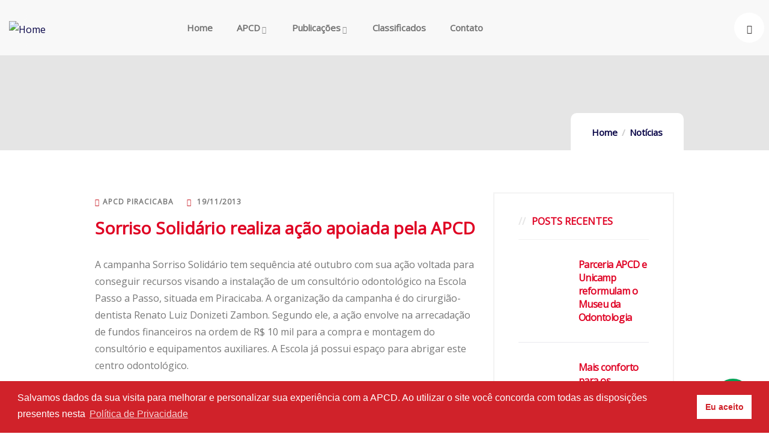

--- FILE ---
content_type: text/html; charset=UTF-8
request_url: https://apcdpiracicaba.org.br/sorriso-solidario-realiza-acao-apoiada-pela-apcd/
body_size: 32718
content:
<!DOCTYPE html>
<html lang="pt-BR" class="no-js">
<head>
  	<meta http-equiv="content-type" content="text/html; charset=UTF-8">
  	<meta name="viewport" content="width=device-width, initial-scale=1">
  	
   <link rel="profile" href="https://gmpg.org/xfn/11">
  	
	<style>
		.wpcf7-submit{
			display:none;
		}
		.recaptcha-btn{
			display:block;
		}
		.grecaptcha-badge {display: none;} 
	</style>
	<script type="text/javascript">
		var contactform = [];
		var checkIfCalled = true;
		var renderGoogleInvisibleRecaptchaFront = function() {
			// prevent form submit from enter key
			jQuery("input[name=_wpcf7]").attr("class","formid");
				jQuery('.wpcf7-form').on('keyup keypress', "input", function(e) {
				  var keyCode = e.keyCode || e.which;
				  if (keyCode === 13) {
					e.preventDefault();
					return false;
				  }
				});

			jQuery('.wpcf7-submit').each(function(index){

				var checkexclude = 0;
				var form = jQuery(this).closest('.wpcf7-form');
				var value = jQuery(form).find(".formid").val();
				// check form exclude from invisible recaptcha
								if(checkexclude == 0){
					// Hide the form orig submit button
					form.find('.wpcf7-submit').hide();

					// Fetch class and value of orig submit button
					btnClasses = form.find('.wpcf7-submit').attr('class');
					btnValue = form.find('.wpcf7-submit').attr('value');

					// Add custom button and recaptcha holder

					form.find('.wpcf7-submit').after('<input type="button" id="wpcf-custom-btn-'+index+'" class="'+btnClasses+'  recaptcha-btn recaptcha-btn-type-css" value="'+btnValue+'" title="'+btnValue+'" >');
					form.append('<div class="recaptcha-holder" id="recaptcha-holder-'+index+'"></div>');
					// Recaptcha rendenr from here
					var holderId = grecaptcha.render('recaptcha-holder-'+index,{
								'sitekey':'6LcFxGElAAAAAPm4UuaM_wTbSfZVN4m0GKI1ZgbT',
								'size': 'invisible',
								'badge' : 'bottomright', // possible values: bottomright, bottomleft, inline
								'callback' : function (recaptchaToken) {
									//console.log(recaptchaToken);
									var response=jQuery('#recaptcha-holder-'+index).find('.g-recaptcha-response').val();
									//console.log(response);
									//Remove old response and store new respone
									jQuery('#recaptcha-holder-'+index).parent().find(".respose_post").remove();
									jQuery('#recaptcha-holder-'+index).after('<input type="hidden" name="g-recaptcha-response"  value="'+response+'" class="respose_post">')
									grecaptcha.reset(holderId);

									if(typeof customCF7Validator !== 'undefined'){
										if(!customCF7Validator(form)){
											return;
										}
									}
									// Call default Validator function
									else if(contactFormDefaultValidator(form)){
										return;
									}
									else{
										// hide the custom button and show orig submit button again and submit the form
										jQuery('#wpcf-custom-btn-'+index).hide();
										form.find('input[type=submit]').show();
										form.find("input[type=submit]").click();
										form.find('input[type=submit]').hide();
										jQuery('#wpcf-custom-btn-'+index).attr('style','');
									}
								}
						},false);

					// action call when click on custom button
					jQuery('#wpcf-custom-btn-'+index).click(function(event){
						event.preventDefault();
						// Call custom validator function
						if(typeof customCF7Validator == 'function'){
							if(!customCF7Validator(form)){
								return false;
							}
						}
						// Call default Validator function
						else if(contactFormDefaultValidator(form)){
							return false;
						}
						else if(grecaptcha.getResponse(holderId) != ''){
							grecaptcha.reset(holderId);
						}
						else{
							// execute the recaptcha challenge
							grecaptcha.execute(holderId);
						}
					});
				}
			});
		}
	</script><script  src="https://www.google.com/recaptcha/api.js?onload=renderGoogleInvisibleRecaptchaFront&render=explicit" async defer></script><meta name='robots' content='index, follow, max-image-preview:large, max-snippet:-1, max-video-preview:-1' />

<!-- Google Tag Manager for WordPress by gtm4wp.com -->
<script data-cfasync="false" data-pagespeed-no-defer>
	var gtm4wp_datalayer_name = "dataLayer";
	var dataLayer = dataLayer || [];
</script>
<!-- End Google Tag Manager for WordPress by gtm4wp.com -->
	<!-- This site is optimized with the Yoast SEO Premium plugin v20.1 (Yoast SEO v22.8) - https://yoast.com/wordpress/plugins/seo/ -->
	<title>Sorriso Solidário realiza ação apoiada pela APCD - APCD</title><style id="rocket-critical-css">ol,ul{box-sizing:border-box}:root{--wp--preset--font-size--normal:16px;--wp--preset--font-size--huge:42px}.screen-reader-text{clip:rect(1px,1px,1px,1px);word-wrap:normal!important;border:0;-webkit-clip-path:inset(50%);clip-path:inset(50%);height:1px;margin:-1px;overflow:hidden;padding:0;position:absolute;width:1px}body{--extendify--spacing--large:var(--wp--custom--spacing--large,clamp(2em, 8vw, 8em))!important;--wp--preset--font-size--ext-small:1rem!important;--wp--preset--font-size--ext-medium:1.125rem!important;--wp--preset--font-size--ext-large:clamp(1.65rem, 3.5vw, 2.15rem)!important;--wp--preset--font-size--ext-x-large:clamp(3rem, 6vw, 4.75rem)!important;--wp--preset--font-size--ext-xx-large:clamp(3.25rem, 7.5vw, 5.75rem)!important;--wp--preset--color--black:#000!important;--wp--preset--color--white:#fff!important}@font-face{font-display:swap;font-family:'FontAwesome';src:url(https://apcdpiracicaba.org.br/inc/modules/0ff1903f66/assets/fonts/fontawesome-webfont.eot?v=4.6.3);src:url(https://apcdpiracicaba.org.br/inc/modules/0ff1903f66/assets/fonts/fontawesome-webfont.eot?#iefix&v=4.6.3) format('embedded-opentype'),url(https://apcdpiracicaba.org.br/inc/modules/0ff1903f66/assets/fonts/fontawesome-webfont.woff2?v=4.6.3) format('woff2'),url(https://apcdpiracicaba.org.br/inc/modules/0ff1903f66/assets/fonts/fontawesome-webfont.woff?v=4.6.3) format('woff'),url(https://apcdpiracicaba.org.br/inc/modules/0ff1903f66/assets/fonts/fontawesome-webfont.ttf?v=4.6.3) format('truetype'),url(https://apcdpiracicaba.org.br/inc/modules/0ff1903f66/assets/fonts/fontawesome-webfont.svg?v=4.6.3#fontawesomeregular) format('svg');font-weight:normal;font-style:normal}@font-face{font-display:swap;font-family:'FontAwesome';src:url(https://apcdpiracicaba.org.br/inc/modules/0ff1903f66/assets/fonts/fontawesome-webfont.eot?v=4.6.3);src:url(https://apcdpiracicaba.org.br/inc/modules/0ff1903f66/assets/fonts/fontawesome-webfont.eot?#iefix&v=4.6.3) format('embedded-opentype'),url(https://apcdpiracicaba.org.br/inc/modules/0ff1903f66/assets/fonts/fontawesome-webfont.woff2?v=4.6.3) format('woff2'),url(https://apcdpiracicaba.org.br/inc/modules/0ff1903f66/assets/fonts/fontawesome-webfont.woff?v=4.6.3) format('woff'),url(https://apcdpiracicaba.org.br/inc/modules/0ff1903f66/assets/fonts/fontawesome-webfont.ttf?v=4.6.3) format('truetype'),url(https://apcdpiracicaba.org.br/inc/modules/0ff1903f66/assets/fonts/fontawesome-webfont.svg?v=4.6.3#fontawesomeregular) format('svg');font-weight:normal;font-style:normal}:root{--boldthemes-default-line-color:#eeeeee}@font-face{font-display:swap;font-family:'FontAwesome';src:url(https://apcdpiracicaba.org.br/inc/modules/0ff1903f66/assets/fonts/fontawesome-webfont.eot?v=4.6.3);src:url(https://apcdpiracicaba.org.br/inc/modules/0ff1903f66/assets/fonts/fontawesome-webfont.eot?#iefix&v=4.6.3) format('embedded-opentype'),url(https://apcdpiracicaba.org.br/inc/modules/0ff1903f66/assets/fonts/fontawesome-webfont.woff2?v=4.6.3) format('woff2'),url(https://apcdpiracicaba.org.br/inc/modules/0ff1903f66/assets/fonts/fontawesome-webfont.woff?v=4.6.3) format('woff'),url(https://apcdpiracicaba.org.br/inc/modules/0ff1903f66/assets/fonts/fontawesome-webfont.ttf?v=4.6.3) format('truetype'),url(https://apcdpiracicaba.org.br/inc/modules/0ff1903f66/assets/fonts/fontawesome-webfont.svg?v=4.6.3#fontawesomeregular) format('svg');font-weight:normal;font-style:normal}:root{--boldthemes-default-group-color:#181818;--boldthemes-default-button-color:#008ed4}@font-face{font-display:swap;font-family:'FontAwesome';src:url(https://apcdpiracicaba.org.br/inc/modules/0ff1903f66/assets/fonts/fontawesome-webfont.eot?v=4.6.3);src:url(https://apcdpiracicaba.org.br/inc/modules/0ff1903f66/assets/fonts/fontawesome-webfont.eot?#iefix&v=4.6.3) format('embedded-opentype'),url(https://apcdpiracicaba.org.br/inc/modules/0ff1903f66/assets/fonts/fontawesome-webfont.woff2?v=4.6.3) format('woff2'),url(https://apcdpiracicaba.org.br/inc/modules/0ff1903f66/assets/fonts/fontawesome-webfont.woff?v=4.6.3) format('woff'),url(https://apcdpiracicaba.org.br/inc/modules/0ff1903f66/assets/fonts/fontawesome-webfont.ttf?v=4.6.3) format('truetype'),url(https://apcdpiracicaba.org.br/inc/modules/0ff1903f66/assets/fonts/fontawesome-webfont.svg?v=4.6.3#fontawesomeregular) format('svg');font-weight:normal;font-style:normal}:root{--boldthemes-default-item-background-color:#fff;--boldthemes-default-item-color:inherit;--boldthemes-default-frame-color:#eeeeee;--boldthemes-default-sticker-color:#27b6fd;--boldthemes-default-marker-color:#008ed4;--boldthemes-default-connection-color:#eeeeee;--boldthemes-default-icon-color:#008ed4}@font-face{font-display:swap;font-family:'FontAwesome';src:url(https://apcdpiracicaba.org.br/inc/modules/0ff1903f66/assets/fonts/fontawesome-webfont.eot?v=4.6.3);src:url(https://apcdpiracicaba.org.br/inc/modules/0ff1903f66/assets/fonts/fontawesome-webfont.eot?#iefix&v=4.6.3) format('embedded-opentype'),url(https://apcdpiracicaba.org.br/inc/modules/0ff1903f66/assets/fonts/fontawesome-webfont.woff2?v=4.6.3) format('woff2'),url(https://apcdpiracicaba.org.br/inc/modules/0ff1903f66/assets/fonts/fontawesome-webfont.woff?v=4.6.3) format('woff'),url(https://apcdpiracicaba.org.br/inc/modules/0ff1903f66/assets/fonts/fontawesome-webfont.ttf?v=4.6.3) format('truetype'),url(https://apcdpiracicaba.org.br/inc/modules/0ff1903f66/assets/fonts/fontawesome-webfont.svg?v=4.6.3#fontawesomeregular) format('svg');font-weight:normal;font-style:normal}@font-face{font-display:swap;font-family:'FontAwesome';src:url(https://apcdpiracicaba.org.br/inc/modules/0ff1903f66/assets/fonts/fontawesome-webfont.eot?v=4.6.3);src:url(https://apcdpiracicaba.org.br/inc/modules/0ff1903f66/assets/fonts/fontawesome-webfont.eot?#iefix&v=4.6.3) format('embedded-opentype'),url(https://apcdpiracicaba.org.br/inc/modules/0ff1903f66/assets/fonts/fontawesome-webfont.woff2?v=4.6.3) format('woff2'),url(https://apcdpiracicaba.org.br/inc/modules/0ff1903f66/assets/fonts/fontawesome-webfont.woff?v=4.6.3) format('woff'),url(https://apcdpiracicaba.org.br/inc/modules/0ff1903f66/assets/fonts/fontawesome-webfont.ttf?v=4.6.3) format('truetype'),url(https://apcdpiracicaba.org.br/inc/modules/0ff1903f66/assets/fonts/fontawesome-webfont.svg?v=4.6.3#fontawesomeregular) format('svg');font-weight:normal;font-style:normal}.cc-window{opacity:1}.cc-animate.cc-revoke.cc-bottom{-webkit-transform:translateY(2em);transform:translateY(2em)}.cc-revoke,.cc-window{position:fixed;overflow:hidden;-webkit-box-sizing:border-box;box-sizing:border-box;font-family:Helvetica,Calibri,Arial,sans-serif;font-size:16px;line-height:1.5em;display:-webkit-box;display:-ms-flexbox;display:flex;-ms-flex-wrap:nowrap;flex-wrap:nowrap;z-index:2147483646}.cc-window.cc-banner{padding:1em 1.8em;width:100%;-webkit-box-orient:horizontal;-webkit-box-direction:normal;-ms-flex-direction:row;flex-direction:row}.cc-revoke{padding:.5em}.cc-link{opacity:.8;display:inline-block;padding:.2em;text-decoration:underline}.cc-link:visited{color:initial}.cc-btn{display:block;padding:.4em .8em;font-size:.9em;font-weight:700;border-width:2px;border-style:solid;text-align:center;white-space:nowrap}.cc-revoke.cc-bottom{bottom:0;left:3em;border-top-left-radius:.5em;border-top-right-radius:.5em}.cc-bottom{bottom:1em}.cc-window.cc-banner{-webkit-box-align:center;-ms-flex-align:center;align-items:center}.cc-banner.cc-bottom{left:0;right:0;bottom:0}.cc-banner .cc-message{display:block;-webkit-box-flex:1;-ms-flex:1 1 auto;flex:1 1 auto;max-width:100%;margin-right:1em}.cc-compliance{display:-webkit-box;display:-ms-flexbox;display:flex;-webkit-box-align:center;-ms-flex-align:center;align-items:center;-ms-flex-line-pack:justify;align-content:space-between}@media screen and (max-width:900px){.cc-btn{white-space:normal}}@media screen and (max-width:414px) and (orientation:portrait),screen and (max-width:736px) and (orientation:landscape){.cc-window.cc-bottom{bottom:0}.cc-window.cc-banner{left:0;right:0}.cc-window.cc-banner{-webkit-box-orient:vertical;-webkit-box-direction:normal;-ms-flex-direction:column;flex-direction:column}.cc-window.cc-banner .cc-compliance{-webkit-box-flex:1;-ms-flex:1 1 auto;flex:1 1 auto}.cc-window .cc-message{margin-bottom:1em}.cc-window.cc-banner{-webkit-box-align:unset;-ms-flex-align:unset;align-items:unset}.cc-window.cc-banner .cc-message{margin-right:0}}.elementor-column-gap-default>.elementor-row>.elementor-column>.elementor-element-populated>.elementor-widget-wrap{padding:10px}@media (max-width:767px){.elementor-column{width:100%}}.elementor-screen-only,.screen-reader-text{position:absolute;top:-10000em;width:1px;height:1px;margin:-1px;padding:0;overflow:hidden;clip:rect(0,0,0,0);border:0}.elementor{-webkit-hyphens:manual;-ms-hyphens:manual;hyphens:manual}.elementor *,.elementor :after,.elementor :before{-webkit-box-sizing:border-box;box-sizing:border-box}.elementor a{-webkit-box-shadow:none;box-shadow:none;text-decoration:none}.elementor img{height:auto;max-width:100%;border:none;border-radius:0;-webkit-box-shadow:none;box-shadow:none}.elementor-element{--flex-direction:initial;--flex-wrap:initial;--justify-content:initial;--align-items:initial;--align-content:initial;--gap:initial;--flex-basis:initial;--flex-grow:initial;--flex-shrink:initial;--order:initial;--align-self:initial;-webkit-box-orient:vertical;-webkit-box-direction:normal;-ms-flex-direction:var(--flex-direction);flex-direction:var(--flex-direction);-ms-flex-wrap:var(--flex-wrap);flex-wrap:var(--flex-wrap);-webkit-box-pack:var(--justify-content);-ms-flex-pack:var(--justify-content);justify-content:var(--justify-content);-webkit-box-align:var(--align-items);-ms-flex-align:var(--align-items);align-items:var(--align-items);-ms-flex-line-pack:var(--align-content);align-content:var(--align-content);gap:var(--gap);-ms-flex-preferred-size:var(--flex-basis);flex-basis:var(--flex-basis);-webkit-box-flex:var(--flex-grow);-ms-flex-positive:var(--flex-grow);flex-grow:var(--flex-grow);-ms-flex-negative:var(--flex-shrink);flex-shrink:var(--flex-shrink);-webkit-box-ordinal-group:var(--order);-ms-flex-order:var(--order);order:var(--order);-ms-flex-item-align:var(--align-self);align-self:var(--align-self)}:root{--page-title-display:block}h1.entry-title{display:var(--page-title-display)}.elementor-section{position:relative}.elementor-section .elementor-container{display:-webkit-box;display:-ms-flexbox;display:flex;margin-right:auto;margin-left:auto;position:relative}@media (max-width:1024px){.elementor-section .elementor-container{-ms-flex-wrap:wrap;flex-wrap:wrap}}.elementor-section.elementor-section-boxed>.elementor-container{max-width:1140px}.elementor-row{width:100%;display:-webkit-box;display:-ms-flexbox;display:flex}@media (max-width:1024px){.elementor-row{-ms-flex-wrap:wrap;flex-wrap:wrap}}.elementor-widget-wrap{position:relative;width:100%;-ms-flex-wrap:wrap;flex-wrap:wrap;-ms-flex-line-pack:start;align-content:flex-start}.elementor:not(.elementor-bc-flex-widget) .elementor-widget-wrap{display:-webkit-box;display:-ms-flexbox;display:flex}.elementor-widget-wrap>.elementor-element{width:100%}.elementor-widget{position:relative}.elementor-column{min-height:1px}.elementor-column,.elementor-column-wrap{position:relative;display:-webkit-box;display:-ms-flexbox;display:flex}.elementor-column-wrap{width:100%}@media (min-width:768px){.elementor-column.elementor-col-33{width:33.333%}}@media (max-width:767px){.elementor-column{width:100%}}@media (min-width:1025px){#elementor-device-mode:after{content:"desktop"}}@media (min-width:-1px){#elementor-device-mode:after{content:"widescreen"}}@media (max-width:-1px){#elementor-device-mode:after{content:"laptop";content:"tablet_extra"}}@media (max-width:1024px){#elementor-device-mode:after{content:"tablet"}}@media (max-width:-1px){#elementor-device-mode:after{content:"mobile_extra"}}@media (max-width:767px){#elementor-device-mode:after{content:"mobile"}}.elementor-kit-11{--e-global-color-primary:#C71D26;--e-global-color-secondary:#383435;--e-global-color-text:#383435;--e-global-color-accent:#383435;--e-global-color-36a7816:#777777;--e-global-color-27d3392:#EC3237;--e-global-typography-primary-font-family:"Roboto";--e-global-typography-primary-font-weight:600;--e-global-typography-secondary-font-family:"Roboto Slab";--e-global-typography-secondary-font-weight:400;--e-global-typography-text-font-family:"Roboto";--e-global-typography-text-font-weight:400;--e-global-typography-accent-font-family:"Roboto";--e-global-typography-accent-font-weight:500}.elementor-section.elementor-section-boxed>.elementor-container{max-width:1140px}.elementor-element{--widgets-spacing:20px}h1.entry-title{display:var(--page-title-display)}@media (max-width:1024px){.elementor-section.elementor-section-boxed>.elementor-container{max-width:1024px}}@media (max-width:767px){.elementor-section.elementor-section-boxed>.elementor-container{max-width:767px}}.fa,.fab,.far,.fas{-moz-osx-font-smoothing:grayscale;-webkit-font-smoothing:antialiased;display:inline-block;font-style:normal;font-variant:normal;text-rendering:auto;line-height:1}.fa-calendar-alt:before{content:"\f073"}.fa-chevron-left:before{content:"\f053"}.fa-envelope:before{content:"\f0e0"}.fa-facebook-f:before{content:"\f39e"}.fa-google-plus-g:before{content:"\f0d5"}.fa-linkedin-in:before{content:"\f0e1"}.fa-pinterest:before{content:"\f0d2"}.fa-times-circle:before{content:"\f057"}.fa-tumblr:before{content:"\f173"}.fa-twitter:before{content:"\f099"}.fa-user-circle:before{content:"\f2bd"}.fa-whatsapp:before{content:"\f232"}@font-face{font-family:"Font Awesome 5 Brands";font-style:normal;font-weight:400;font-display:swap;src:url(https://apcdpiracicaba.org.br/inc/modules/f65f29574d/assets/lib/font-awesome/webfonts/fa-brands-400.eot);src:url(https://apcdpiracicaba.org.br/inc/modules/f65f29574d/assets/lib/font-awesome/webfonts/fa-brands-400.eot?#iefix) format("embedded-opentype"),url(https://apcdpiracicaba.org.br/inc/modules/f65f29574d/assets/lib/font-awesome/webfonts/fa-brands-400.woff2) format("woff2"),url(https://apcdpiracicaba.org.br/inc/modules/f65f29574d/assets/lib/font-awesome/webfonts/fa-brands-400.woff) format("woff"),url(https://apcdpiracicaba.org.br/inc/modules/f65f29574d/assets/lib/font-awesome/webfonts/fa-brands-400.ttf) format("truetype"),url(https://apcdpiracicaba.org.br/inc/modules/f65f29574d/assets/lib/font-awesome/webfonts/fa-brands-400.svg#fontawesome) format("svg")}.fab{font-family:"Font Awesome 5 Brands"}@font-face{font-family:"Font Awesome 5 Free";font-style:normal;font-weight:400;font-display:swap;src:url(https://apcdpiracicaba.org.br/inc/modules/f65f29574d/assets/lib/font-awesome/webfonts/fa-regular-400.eot);src:url(https://apcdpiracicaba.org.br/inc/modules/f65f29574d/assets/lib/font-awesome/webfonts/fa-regular-400.eot?#iefix) format("embedded-opentype"),url(https://apcdpiracicaba.org.br/inc/modules/f65f29574d/assets/lib/font-awesome/webfonts/fa-regular-400.woff2) format("woff2"),url(https://apcdpiracicaba.org.br/inc/modules/f65f29574d/assets/lib/font-awesome/webfonts/fa-regular-400.woff) format("woff"),url(https://apcdpiracicaba.org.br/inc/modules/f65f29574d/assets/lib/font-awesome/webfonts/fa-regular-400.ttf) format("truetype"),url(https://apcdpiracicaba.org.br/inc/modules/f65f29574d/assets/lib/font-awesome/webfonts/fa-regular-400.svg#fontawesome) format("svg")}.fab,.far{font-weight:400}@font-face{font-family:"Font Awesome 5 Free";font-style:normal;font-weight:900;font-display:swap;src:url(https://apcdpiracicaba.org.br/inc/modules/f65f29574d/assets/lib/font-awesome/webfonts/fa-solid-900.eot);src:url(https://apcdpiracicaba.org.br/inc/modules/f65f29574d/assets/lib/font-awesome/webfonts/fa-solid-900.eot?#iefix) format("embedded-opentype"),url(https://apcdpiracicaba.org.br/inc/modules/f65f29574d/assets/lib/font-awesome/webfonts/fa-solid-900.woff2) format("woff2"),url(https://apcdpiracicaba.org.br/inc/modules/f65f29574d/assets/lib/font-awesome/webfonts/fa-solid-900.woff) format("woff"),url(https://apcdpiracicaba.org.br/inc/modules/f65f29574d/assets/lib/font-awesome/webfonts/fa-solid-900.ttf) format("truetype"),url(https://apcdpiracicaba.org.br/inc/modules/f65f29574d/assets/lib/font-awesome/webfonts/fa-solid-900.svg#fontawesome) format("svg")}.fa,.far,.fas{font-family:"Font Awesome 5 Free"}.fa,.fas{font-weight:900}.fa.fa-pinterest{font-family:"Font Awesome 5 Brands";font-weight:400}.fa.fa-whatsapp{font-family:"Font Awesome 5 Brands";font-weight:400}.fa,.fab,.far,.fas{-moz-osx-font-smoothing:grayscale;-webkit-font-smoothing:antialiased;display:inline-block;font-style:normal;font-variant:normal;text-rendering:auto;line-height:1}.fa-calendar-alt:before{content:"\f073"}.fa-chevron-left:before{content:"\f053"}.fa-envelope:before{content:"\f0e0"}.fa-facebook-f:before{content:"\f39e"}.fa-google-plus-g:before{content:"\f0d5"}.fa-linkedin-in:before{content:"\f0e1"}.fa-pinterest:before{content:"\f0d2"}.fa-times-circle:before{content:"\f057"}.fa-tumblr:before{content:"\f173"}.fa-twitter:before{content:"\f099"}.fa-user-circle:before{content:"\f2bd"}.fa-whatsapp:before{content:"\f232"}.las{-moz-osx-font-smoothing:grayscale;-webkit-font-smoothing:antialiased;display:inline-block;font-style:normal;font-variant:normal;text-rendering:auto;line-height:1}.la-bars:before{content:"\f0c9"}@font-face{font-family:'Line Awesome Free';font-style:normal;font-weight:400;font-display:swap;src:url(https://apcdpiracicaba.org.br/inc/views/d040917876/css/line-awesome/fonts/la-regular-400.eot);src:url(https://apcdpiracicaba.org.br/inc/views/d040917876/css/line-awesome/fonts/la-regular-400.eot?#iefix) format("embedded-opentype"),url(https://apcdpiracicaba.org.br/inc/views/d040917876/css/line-awesome/fonts/la-regular-400.woff2) format("woff2"),url(https://apcdpiracicaba.org.br/inc/views/d040917876/css/line-awesome/fonts/la-regular-400.woff) format("woff"),url(https://apcdpiracicaba.org.br/inc/views/d040917876/css/line-awesome/fonts/la-regular-400.ttf) format("truetype"),url(https://apcdpiracicaba.org.br/inc/views/d040917876/css/line-awesome/fonts/la-regular-400.svg#lineawesome) format("svg")}@font-face{font-family:'Line Awesome Free';font-style:normal;font-weight:900;font-display:swap;src:url(https://apcdpiracicaba.org.br/inc/views/d040917876/css/line-awesome/fonts/la-solid-900.eot);src:url(https://apcdpiracicaba.org.br/inc/views/d040917876/css/line-awesome/fonts/la-solid-900.eot?#iefix) format("embedded-opentype"),url(https://apcdpiracicaba.org.br/inc/views/d040917876/css/line-awesome/fonts/la-solid-900.woff2) format("woff2"),url(https://apcdpiracicaba.org.br/inc/views/d040917876/css/line-awesome/fonts/la-solid-900.woff) format("woff"),url(https://apcdpiracicaba.org.br/inc/views/d040917876/css/line-awesome/fonts/la-solid-900.ttf) format("truetype"),url(https://apcdpiracicaba.org.br/inc/views/d040917876/css/line-awesome/fonts/la-solid-900.svg#lineawesome) format("svg")}.las{font-family:'Line Awesome Free';font-weight:900}:root{--blue:#007bff;--indigo:#6610f2;--purple:#6f42c1;--pink:#e83e8c;--red:#dc3545;--orange:#fd7e14;--yellow:#ffc107;--green:#28a745;--teal:#20c997;--cyan:#17a2b8;--white:#fff;--gray:#6c757d;--gray-dark:#343a40;--primary:#fd6151;--secondary:#6c757d;--success:#28a745;--info:#17a2b8;--warning:#ffc107;--danger:#dc3545;--light:#f8f9fa;--dark:#343a40;--breakpoint-xs:0;--breakpoint-sm:576px;--breakpoint-md:768px;--breakpoint-lg:1025px;--breakpoint-xl:1320px;--font-family-sans-serif:"Roboto", sans-serif;--font-family-monospace:SFMono-Regular, Menlo, Monaco, Consolas, "Liberation Mono", "Courier New", monospace;--qempo-font-sans-serif:"Roboto", sans-serif;--qempo-theme-color:#C71D26;--qempo-theme-color-second:#070346;--qempo-link-color:#070346;--qempo-hover-color:#C71D26;--qempo-body-color:#777777;--qempo-heading-color:#070346;--qempo-heading-font-family:'Poppins', sans-serif;--qempo-footer-bg-color:#f7f7f7;--qempo-footer-color:#777;--qempo-footer-color-link:#777;--qempo-footer-color-link-hover:#C71D26}*,*::before,*::after{-webkit-box-sizing:border-box;box-sizing:border-box}html{font-family:sans-serif;line-height:1.15;-webkit-text-size-adjust:100%;-ms-text-size-adjust:100%;-ms-overflow-style:scrollbar}@-ms-viewport{width:device-width}article,aside,header,nav,section{display:block}body{margin:0;font-family:var(--qempo-font-sans-serif);font-weight:400;color:var(--qempo-body-color);text-align:left;background-color:#fff}h1,h2,h3{margin-top:0;margin-bottom:0.5rem}ol,ul{margin-top:0;margin-bottom:1rem}ul ul{margin-bottom:0}strong{font-weight:bolder}a{color:var(--qempo-link-color);text-decoration:none;background-color:transparent;-webkit-text-decoration-skip:objects}a:not([href]):not([tabindex]){color:inherit;text-decoration:none}img{vertical-align:middle;border-style:none}svg:not(:root){overflow:hidden}label{display:inline-block;margin-bottom:.5rem}input,textarea{margin:0;font-family:inherit;font-size:inherit;line-height:inherit}input{overflow:visible}[type="submit"]{-webkit-appearance:button}[type="submit"]::-moz-focus-inner{padding:0;border-style:none}textarea{overflow:auto;resize:vertical}::-webkit-file-upload-button{font:inherit;-webkit-appearance:button}h1,h2,h3{margin-bottom:0.5rem;font-family:var(--qempo-heading-font-family);font-weight:600;line-height:1.2;color:var(--qempo-heading-color)}h1{font-size:2rem}h2{font-size:1.6rem}h3{font-size:1.25rem}.container{width:100%;padding-right:15px;padding-left:15px;margin-right:auto;margin-left:auto}@media (min-width:576px){.container{max-width:540px}}@media (min-width:768px){.container{max-width:768px}}@media (min-width:1025px){.container{max-width:1025px}}.row{display:-webkit-box;display:-ms-flexbox;display:flex;-ms-flex-wrap:wrap;flex-wrap:wrap;margin-right:-15px;margin-left:-15px}.col-sm-1,.col-sm-3,.col-sm-12,.col-md-1,.col-md-3,.col-md-12,.col-lg-2,.col-lg-3,.col-lg-4,.col-lg-8,.col-xl-4,.col-xl-8{position:relative;width:100%;min-height:1px;padding-right:15px;padding-left:15px}@media (min-width:576px){.col-sm-1{-webkit-box-flex:0;-ms-flex:0 0 8.33333%;flex:0 0 8.33333%;max-width:8.33333%}.col-sm-3{-webkit-box-flex:0;-ms-flex:0 0 25%;flex:0 0 25%;max-width:25%}.col-sm-12{-webkit-box-flex:0;-ms-flex:0 0 100%;flex:0 0 100%;max-width:100%}}@media (min-width:768px){.col-md-1{-webkit-box-flex:0;-ms-flex:0 0 8.33333%;flex:0 0 8.33333%;max-width:8.33333%}.col-md-3{-webkit-box-flex:0;-ms-flex:0 0 25%;flex:0 0 25%;max-width:25%}.col-md-12{-webkit-box-flex:0;-ms-flex:0 0 100%;flex:0 0 100%;max-width:100%}}@media (min-width:1025px){.col-lg-2{-webkit-box-flex:0;-ms-flex:0 0 16.66667%;flex:0 0 16.66667%;max-width:16.66667%}.col-lg-3{-webkit-box-flex:0;-ms-flex:0 0 25%;flex:0 0 25%;max-width:25%}.col-lg-4{-webkit-box-flex:0;-ms-flex:0 0 33.33333%;flex:0 0 33.33333%;max-width:33.33333%}.col-lg-8{-webkit-box-flex:0;-ms-flex:0 0 66.66667%;flex:0 0 66.66667%;max-width:66.66667%}}.form-control{display:block;width:100%;padding:0.375rem 0.75rem;font-size:1rem;line-height:1.88;color:#495057;background-color:#fff;background-clip:padding-box;border:1px solid #ced4da;border-radius:5px}.form-control::-ms-expand{background-color:transparent;border:0}.form-control::-webkit-input-placeholder{color:var(--qempo-body-color);opacity:1}.form-control:-ms-input-placeholder{color:var(--qempo-body-color);opacity:1}.form-control::-ms-input-placeholder{color:var(--qempo-body-color);opacity:1}.dropdown-toggle::after{display:inline-block;width:0;height:0;margin-left:0.255em;vertical-align:0.255em;content:"";border-top:0.3em solid;border-right:0.3em solid transparent;border-bottom:0;border-left:0.3em solid transparent}.navbar-collapse{-ms-flex-preferred-size:100%;flex-basis:100%;-webkit-box-flex:1;-ms-flex-positive:1;flex-grow:1;-webkit-box-align:center;-ms-flex-align:center;align-items:center}.breadcrumb{display:-webkit-box;display:-ms-flexbox;display:flex;-ms-flex-wrap:wrap;flex-wrap:wrap;padding:0 0;margin-bottom:1rem;list-style:none;background-color:#e9ecef;border-radius:0}.clearfix::after{display:block;clear:both;content:""}.d-none{display:none!important}@media (min-width:576px){.d-sm-block{display:block!important}}@media (min-width:768px){.d-md-block{display:block!important}}@media (min-width:1025px){.d-lg-none{display:none!important}.d-lg-block{display:block!important}}.text-left{text-align:left!important}body{overflow-x:hidden;font-size:16px;line-height:28px}a.dropdown-toggle:after{display:none}h1,h2,h3{margin-top:15px;margin-bottom:20px}img{border:0;vertical-align:top;max-width:100%;height:auto}svg{height:auto}iframe{max-width:100%}input[type="text"],textarea{background-color:#F7F7F7;padding:0 20px;max-width:100%;line-height:50px;color:var(--qempo-body-color);font-size:15px;border:1px solid rgba(0,0,0,0.08)}input:-webkit-autofill{-webkit-background-clip:text;background-clip:text;-webkit-text-fill-color:var(--qempo-body-color)!important;color:var(--qempo-body-color)!important}input[type="text"]::-webkit-input-placeholder{color:var(--qempo-body-color)}input[type="text"]::-moz-placeholder{color:var(--qempo-body-color)}input[type="text"]:-ms-input-placeholder{color:var(--qempo-body-color)}input[type="text"]:-moz-placeholder{color:var(--qempo-body-color)}textarea{width:100%}ul,ol{padding-left:20px}ul li i{margin-right:3px}.screen-reader-text{clip:rect(1px,1px,1px,1px);position:absolute!important;height:1px;width:1px;overflow:hidden}.hidden{display:none!important}input[type*="submit"]:not(.fa):not(.btn-theme){font-size:16px;font-weight:700;padding:20px 50px;line-height:15px;position:relative;z-index:9;display:inline-block;overflow:hidden;border:0;border-radius:30px;-webkit-border-radius:30px;-moz-border-radius:30px;-ms-border-radius:30px;-o-border-radius:30px;background:var(--qempo-theme-color);color:#fff}@media (max-width:1319.98px){input[type*="submit"]:not(.fa):not(.btn-theme){padding:16px 20px;font-size:14px}}@media (max-width:1024.98px){input[type*="submit"]:not(.fa):not(.btn-theme){padding:12px 18px;font-size:12px}}.gva-main-search .gva-search .btn-search{background:var(--qempo-theme-color);background:-webkit-gradient(linear,left top,right top,from(var(--qempo-theme-color)),to(#ff774a));background:linear-gradient(to right,var(--qempo-theme-color),#ff774a)}html{overflow-x:hidden!important}body{overflow-x:hidden!important;font-size:16px;line-height:28px}body .wrapper-page{overflow:hidden;width:100%;background:#fff;position:relative}.main-page-content{position:relative}.wp-content{min-height:150px}@media (max-width:1025px){.container{max-width:100%}}.gv-sticky-menu{position:relative}.gv-sticky-wrapper{position:relative;z-index:1;width:100%}.gva-search{position:relative}.gva-search .control-search{display:inline-block;text-align:center}.gva-search .gva-search-content{position:absolute;top:100%;right:-35px;z-index:1;background:#fff;-webkit-box-shadow:0 6px 18px rgba(0,0,0,0.1);box-shadow:0 6px 18px rgba(0,0,0,0.1);min-width:250px;margin-top:16px;border:1px solid rgba(0,0,0,0.05);opacity:0;filter:alpha(opacity=0);visibility:hidden;padding:15px}.gva-search .gva-search-content:after{content:'';border:10px solid transparent;border-bottom-color:#E9E9EE;position:absolute;bottom:100%;right:35px}.gva-search .gva-main-search{padding-top:0}@media (max-width:1024.98px){header{padding-top:0!important;padding-bottom:0!important}}.header-mobile{background:#FFF!important;width:100%;position:relative;-webkit-box-shadow:0px 5px 10px 0px rgba(0,0,0,0.05);box-shadow:0px 5px 10px 0px rgba(0,0,0,0.05)}.header-mobile .header-mobile-content{position:relative;padding:15px 30px}@media (max-width:767.98px){.header-mobile .header-mobile-content{padding-left:15px;padding-right:15px}}.header-mobile .header-mobile-content .header-content-inner .header-left{width:50%;float:left;min-height:20px}.header-mobile .header-mobile-content .header-content-inner .header-left .logo-mobile{max-width:150px;padding-top:10px}.header-mobile .header-mobile-content .header-content-inner .header-left .logo-mobile img{max-width:105px}.header-mobile .header-mobile-content .header-content-inner .header-right{width:50%;float:left;position:relative;display:-webkit-box;display:-ms-flexbox;display:flex;-ms-flex-wrap:wrap;flex-wrap:wrap;-webkit-box-pack:center;-ms-flex-pack:center;justify-content:center;-webkit-box-pack:end;-ms-flex-pack:end;justify-content:flex-end;padding-top:10px}.header-mobile .header-mobile-content .header-content-inner .header-right .main-search{padding-top:2px}.header-mobile .header-mobile-content .header-content-inner .header-right .main-search .control-search .icon{color:#070346;font-size:20px;font-weight:700}.header-mobile .header-mobile-content .header-content-inner .header-right .canvas-mobile{margin-left:20px}.header-mobile .header-mobile-content .header-content-inner .header-right .canvas-mobile .canvas-menu .icon{font-size:30px;color:#070346}.header-builder-frontend{position:relative;z-index:999;width:100%}.header-builder-frontend.header-position-absolute .header-builder-inner{position:absolute;width:100%}@media (max-width:1024.98px){.header-builder-frontend{position:relative}}ul.gva-nav-menu{margin-bottom:0;padding:0;padding-left:20px}ul.gva-nav-menu>li{margin:0;position:relative;list-style:none;float:left;display:inline-block;padding:0 20px}ul.gva-nav-menu>li>a{font-size:15px;font-weight:700;height:auto;position:relative;display:inline-block;color:#737373;padding:32px 0}ul.gva-nav-menu>li>a .menu-title{position:relative}ul.gva-nav-menu>li>a .menu-title:after{content:'';width:0;height:2px;position:absolute;bottom:1px;left:0;z-index:-1;background:var(--qempo-theme-color-second)}ul.gva-nav-menu>li>a .caret{margin-left:3px;top:2px;position:relative;height:8px;width:10px;display:inline-block;font-size:14px}ul.gva-nav-menu>li>a .caret:after{content:'\f107';position:absolute;left:0;top:50%;margin-top:-7px;z-index:1;font-family:"Font Awesome 5 Free";line-height:1;font-size:12px;font-weight:700;opacity:0.8}ul.gva-nav-menu>li>.submenu-inner:after{content:'';position:absolute;bottom:100%;left:16px;width:16px;height:16px;border-width:8px;border-style:solid;border-color:transparent transparent #fff transparent;display:block}ul.gva-nav-menu>li .submenu-inner,ul.gva-nav-menu>li ul.submenu-inner{opacity:0;filter:alpha(opacity=0);visibility:hidden;position:absolute;top:100%;z-index:99;margin-top:-2px;-webkit-box-shadow:0 0 20px 0 rgba(62,28,131,0.1);box-shadow:0 0 20px 0 rgba(62,28,131,0.1);border-radius:6px;min-width:250px;padding:20px 20px 20px;background:#fff;list-style-type:none;-webkit-transform:rotateX(-90deg);transform:rotateX(-90deg);-webkit-transform-origin:0 0;transform-origin:0 0}ul.gva-nav-menu>li .submenu-inner li,ul.gva-nav-menu>li ul.submenu-inner li{background:transparent;position:relative;text-align:left;border-bottom:1px solid #E9E9EE;padding:5px 0}@media (max-width:1024.98px){ul.gva-nav-menu>li .submenu-inner li,ul.gva-nav-menu>li ul.submenu-inner li{border-bottom:0}}ul.gva-nav-menu>li .submenu-inner li:last-child,ul.gva-nav-menu>li ul.submenu-inner li:last-child{border-bottom:none}ul.gva-nav-menu>li .submenu-inner li a,ul.gva-nav-menu>li ul.submenu-inner li a{display:block;line-height:1.4;padding:8px 0;font-size:15px;text-transform:capitalize;position:relative;color:var(--qempo-body-color)}ul.gva-nav-menu>li .submenu-inner li a:before,ul.gva-nav-menu>li ul.submenu-inner li a:before{content:"";width:9px;height:2px;background-color:var(--qempo-theme-color);position:absolute;top:50%;left:-10px;margin-top:-2px;opacity:0}.gva-offcanvas-content{position:fixed;left:-350px;width:350px;max-width:100%;top:0;bottom:0;z-index:9999;visibility:hidden;background:#fff;-webkit-box-shadow:0 0 5px rgba(0,0,0,0.3);box-shadow:0 0 5px rgba(0,0,0,0.3);opacity:0;filter:alpha(opacity=0)}.gva-offcanvas-content a{color:#070346}.gva-offcanvas-content .top-canvas{background:#F7F7F7;width:100%;z-index:9;font-size:18px;line-height:45px}.gva-offcanvas-content .top-canvas:before,.gva-offcanvas-content .top-canvas:after{content:" ";display:table}.gva-offcanvas-content .top-canvas:after{clear:both}.gva-offcanvas-content .top-canvas .logo-mm{float:left;padding:10px 10px 0 25px;display:inline-block;line-height:1}.gva-offcanvas-content .top-canvas .logo-mm img{max-height:22px;max-width:auto}.gva-offcanvas-content .top-canvas .control-close-mm{background:var(--qempo-theme-color);display:inline-block;width:45px;height:45px;text-align:center;color:#fff;float:right}.gva-offcanvas-content .wp-sidebar{overflow-x:hidden;height:100%;padding:10px 25px 60px}.gva-offcanvas-content #gva-mobile-menu{padding:0}.gva-offcanvas-content #gva-mobile-menu ul.gva-mobile-menu{width:100%;margin:0;padding:0;overflow:hidden}.gva-offcanvas-content #gva-mobile-menu ul.gva-mobile-menu>li{position:relative!important;border-bottom:1px solid rgba(0,0,0,0.1);display:block;width:100%;padding:0}.gva-offcanvas-content #gva-mobile-menu ul.gva-mobile-menu>li:after{display:none!important}.gva-offcanvas-content #gva-mobile-menu ul.gva-mobile-menu>li>.submenu-inner{padding-bottom:15px!important}.gva-offcanvas-content #gva-mobile-menu ul.gva-mobile-menu>li>.submenu-inner li{border:none;padding:0!important}.gva-offcanvas-content #gva-mobile-menu ul.gva-mobile-menu>li a{padding:12px 0 12px;font-size:16px;color:#070346;font-weight:700;position:relative;z-index:11}.gva-offcanvas-content #gva-mobile-menu ul.gva-mobile-menu>li a .caret{display:none}.gva-offcanvas-content #gva-mobile-menu ul.gva-mobile-menu>li a:after{display:none}.gva-offcanvas-content #gva-mobile-menu ul.gva-mobile-menu>li.menu-item-has-children .caret{border:none;position:absolute;top:20px;margin-top:-10px;right:0;width:150px;height:35px;z-index:9;color:#070346;background:url(https://apcdpiracicaba.org.br/inc/views/d040917876/images/plus.png) no-repeat center right transparent}.gva-offcanvas-content #gva-mobile-menu ul.gva-mobile-menu>li.menu-item-has-children .caret:after{display:none}.gva-offcanvas-content #gva-mobile-menu ul.gva-mobile-menu>li>a{display:inline-block}.gva-offcanvas-content #gva-mobile-menu ul.gva-mobile-menu>li>a .menu-title:after{display:none}.gva-offcanvas-content #gva-mobile-menu ul.gva-mobile-menu>li>ul{display:none}.gva-offcanvas-content #gva-mobile-menu ul.gva-mobile-menu>li ul.submenu-inner{position:relative;-webkit-transform:scale(1);transform:scale(1);opacity:1;filter:alpha(opacity=100);visibility:visible!important;background:none;left:auto;top:auto;padding:0;border:none!important;-webkit-box-shadow:none;box-shadow:none;display:none;max-width:100%!important;-webkit-transform:rotateX(0)!important;transform:rotateX(0)!important;margin:0}.gva-offcanvas-content #gva-mobile-menu ul.gva-mobile-menu>li ul.submenu-inner:before,.gva-offcanvas-content #gva-mobile-menu ul.gva-mobile-menu>li ul.submenu-inner:after{content:" ";display:table}.gva-offcanvas-content #gva-mobile-menu ul.gva-mobile-menu>li ul.submenu-inner:after{clear:both}.gva-offcanvas-content #gva-mobile-menu ul.gva-mobile-menu>li ul.submenu-inner:before,.gva-offcanvas-content #gva-mobile-menu ul.gva-mobile-menu>li ul.submenu-inner:after{content:" ";display:table}.gva-offcanvas-content #gva-mobile-menu ul.gva-mobile-menu>li ul.submenu-inner:after{clear:both}.gva-offcanvas-content #gva-mobile-menu ul.gva-mobile-menu>li ul.submenu-inner li a{padding:10px 0;font-weight:400;text-transform:none;font-size:16px;color:var(--qempo-body-color)}.gva-offcanvas-content #gva-mobile-menu ul.gva-mobile-menu>li ul.submenu-inner{padding-left:20px}.gva-element{min-height:20px}.elementor-section>.elementor-container{z-index:11}.gsc-logo .site-branding-logo{display:inline-block}.gsc-search-box.style-1 .gva-search .control-search i{display:inline-block;color:var(--qempo-theme-color-second);font-size:16px;text-align:center;background:#fff;line-height:55px;border-radius:50%;-webkit-border-radius:50%;-moz-border-radius:50%;-ms-border-radius:50%;-o-border-radius:50%;width:50px;height:50px}.widget{border:none}.widget .widget-title{background:none;color:var(--qempo-heading-color);font-size:16px;z-index:9;font-weight:600;padding-bottom:20px;margin-bottom:30px;margin-top:0;position:relative;text-transform:uppercase;border-bottom:1px solid #f1f1f1}.widget .widget-title:before{content:"//";color:#e6e6e6;margin-right:10px}.wp-sidebar .widget{overflow:hidden;margin-bottom:30px;padding:37px 40px 40px;border:solid 2px #f3f3f3;background-color:#fff}@media (max-width:1200px){.wp-sidebar .widget{padding:30px}}.wp-sidebar ul{list-style:none;padding:0;margin-bottom:0!important}.wp-sidebar ul li{list-style:none}.wp-sidebar ul li a{padding:8px 0;display:inline-block}.wp-sidebar ul>li ul{padding-left:16px}.wp-sidebar .gva_widget_recent_entries li+li{margin-top:30px;padding-top:30px;border-top:1px solid #E9E9EE}.gva-main-search .gva-search{position:relative}.gva-main-search .gva-search input{background:none;-webkit-box-shadow:none;box-shadow:none;border-radius:0;-webkit-border-radius:0;-moz-border-radius:0;-ms-border-radius:0;-o-border-radius:0;height:50px}.gva-main-search .gva-search input.input-search{background:#f5f5f5;font-size:16px;border:0}.gva-main-search .gva-search input::-webkit-input-placeholder{color:#828282;font-style:italic;font-size:12px}.gva-main-search .gva-search input::-moz-placeholder{color:#828282;font-style:italic;font-size:12px}.gva-main-search .gva-search input:-ms-input-placeholder{color:#828282;font-style:italic;font-size:12px}.gva-main-search .gva-search input:-moz-placeholder{color:#828282;font-style:italic;font-size:12px}.gva-main-search .gva-search .btn-search{position:absolute;width:auto;height:100%;right:0px;top:0;z-index:9;padding:0;border:none}.gva-main-search .gva-search .btn-search input{padding:10px 15px;color:#fff;border:0;border-radius:0;-webkit-transform:rotateY(180deg);transform:rotateY(180deg);font-size:22px}.gva_widget_recent_entries li+li{margin-top:14px}.post:not(.post-single-content){margin-bottom:30px}.post:not(.post-single-content) .post-thumbnail{text-align:center;overflow:hidden}.post:not(.post-single-content) .post-thumbnail a img{-webkit-transform:scale(1);transform:scale(1)}.post:not(.post-single-content) .entry-title{font-size:24px;font-weight:600;letter-spacing:-0.72px;margin:6px 0 20px;-ms-word-wrap:break-word;word-wrap:break-word;line-height:28px}@media (max-width:1319.98px){.post:not(.post-single-content) .entry-title{font-size:20px;line-height:26px}}.post:not(.post-single-content) .entry-title a{color:var(--qempo-heading-color)}.post.post-list-item{margin-bottom:0}.post.post-list-item:before,.post.post-list-item:after{content:" ";display:table}.post.post-list-item:after{clear:both}.post.post-list-item .post-thumbnail{width:80px;float:left}.post.post-list-item .post-thumbnail a{padding:0!important}.post.post-list-item .post-content{padding-left:100px}.post.post-list-item .entry-title{margin:0;font-size:16px;line-height:22px;font-weight:600;letter-spacing:-0.48px;text-transform:none}.post.post-list-item .entry-title a{padding:0!important}body.single-post .main-page-content{margin:65px 0 0}@media (max-width:1319.98px){body.single-post .main-page-content{margin-top:35px;padding-bottom:35px!important}}.post.post-single-content{-webkit-box-shadow:none;box-shadow:none;margin-bottom:10px}.post.post-single-content .post-thumbnail img{margin-bottom:30px}.post.post-single-content .entry-date{font-size:12px;line-height:18px;display:inline-block;text-transform:uppercase;font-weight:600;letter-spacing:1px}.post.post-single-content .entry-date i{color:var(--qempo-theme-color);margin-right:5px}.post.post-single-content .meta-inline{font-size:12px;line-height:18px;display:inline-block;text-transform:uppercase;font-weight:600;letter-spacing:1px}.post.post-single-content .meta-inline>span{margin-right:18px}.post.post-single-content .meta-inline>span i{margin-right:5px;color:var(--qempo-theme-color)}.post.post-single-content .entry-title{font-size:34px;color:var(--qempo-heading-color);padding:0 0 10px;position:relative;-ms-word-wrap:break-word;word-wrap:break-word}@media (max-width:1319.98px){.post.post-single-content .entry-title{font-size:28px}}@media (max-width:1024.98px){.post.post-single-content .entry-title{font-size:26px}}@media (max-width:767.98px){.post.post-single-content .entry-title{font-size:24px}}.post.post-single-content .entry-title:after{display:none!important}.post.post-single-content .entry-meta{margin:0 0 10px}.post.post-single-content .social-networks-post>.title-share{display:block;font-size:20px;font-weight:600;letter-spacing:-0.6px;color:var(--qempo-heading-color);margin-bottom:22px;width:100%}.post.post-single-content .tag-links+.social-networks-post{margin-top:30px}@media (min-width:590px){.post.post-single-content .tag-links+.social-networks-post{margin-top:0;text-align:right}.post.post-single-content .tag-links+.social-networks-post>.title-share{text-align:right}.post.post-single-content .tag-links+.social-networks-post :not(.title-share){margin-left:10px;margin-right:0}}.social-networks-post{padding:0;margin:0}.social-networks-post>li{list-style:none;display:inline-block;margin-right:10px;margin-bottom:10px}.social-networks-post>li a{display:inline-block;font-size:18px;color:var(--qempo-body-color)}.post-navigation{width:100%;float:left;margin-top:30px;padding-top:40px;margin-bottom:30px;border-top:1px solid #E9E9EE}.post-navigation a{display:inline-block;font-weight:600;border:2px solid #E9E9EE;padding:10px 20px}.post-navigation a span{display:block}.post-navigation a span.meta-nav{font-size:14px;color:#888888}.post-navigation a span.meta-nav i{font-size:10px}.post-navigation a span.meta-nav.prev i{margin-right:8px;margin-top:1px}#wp-main-content{min-height:50px}body[class*='single-']:not(.page) .main-page-content{padding:35px 0 70px}@media (max-width:1024.98px){body[class*='single-']:not(.page) .main-page-content{padding-left:15px;padding-right:15px}}@media (max-width:575.98px){body[class*='single-']:not(.page) .main-page-content{padding-left:0px;padding-right:0px}}.blur-svg{display:none}.custom-breadcrumb{position:relative;background-color:#070346;background-repeat:no-repeat;background-size:cover;margin-bottom:35px;position:relative}.custom-breadcrumb .breadcrumb-main{position:relative;z-index:11;padding:0 15px}@media (max-width:767.98px){.custom-breadcrumb .breadcrumb-main{padding:0}}.custom-breadcrumb .breadcrumb-container-inner{position:relative;padding:230px 0 140px}@media (max-width:1319.98px){.custom-breadcrumb .breadcrumb-container-inner{padding-bottom:80px!important;padding-top:170px!important}}@media (max-width:1024.98px){.custom-breadcrumb .breadcrumb-container-inner{padding-bottom:60px!important;padding-top:60px!important}}.custom-breadcrumb .breadcrumb{margin-bottom:0;display:inline-block;font-size:15px;font-weight:500;position:absolute;right:0;bottom:0;z-index:9;padding:25px 25px 22px;background:#fff;color:var(--qempo-theme-color);border-radius:10px 10px 0 0}@media (max-width:500px){.custom-breadcrumb .breadcrumb{display:none}}.custom-breadcrumb .breadcrumb li{float:left;position:relative;z-index:11;line-height:1;font-weight:700;padding:0 10px}.custom-breadcrumb .breadcrumb li:after{content:'/';position:absolute;bottom:0;left:-3px;z-index:1;color:#ccc}.custom-breadcrumb .breadcrumb li:first-child:after{display:none}.custom-breadcrumb .breadcrumb li a{color:#070346}.custom-breadcrumb .breadcrumb-overlay{position:absolute;width:100%;height:100%;z-index:1;top:0;left:0}#gva-overlay{position:fixed;width:100%;height:100%;background:rgba(0,0,0,0.6);top:0;left:0;z-index:99;display:none}@font-face{font-family:"FontAwesome";src:url(https://apcdpiracicaba.org.br/inc/modules/2c3734368b/assets/font/fontawesome-webfont.eot?v=4.2.0);src:url(https://apcdpiracicaba.org.br/inc/modules/2c3734368b/assets/font/fontawesome-webfont.eot?v=4.2.0#iefix) format("embedded-opentype"),url(https://apcdpiracicaba.org.br/inc/modules/2c3734368b/assets/font/fontawesome-webfont.woff?v=4.2.0) format("woff"),url(https://apcdpiracicaba.org.br/inc/modules/2c3734368b/assets/font/fontawesome-webfont.ttf?v=4.2.0) format("truetype"),url(https://apcdpiracicaba.org.br/inc/modules/2c3734368b/assets/font/fontawesome-webfont.svg?v=4.2.0#fontawesomeregular) format("svg");font-display:swap;font-weight:normal;font-style:normal}[class^="um-faicon-"]:before{font-family:"FontAwesome"!important;font-style:normal!important;font-weight:normal!important;font-variant:normal!important;text-transform:none!important;speak:none;line-height:1;-webkit-font-smoothing:antialiased;-moz-osx-font-smoothing:grayscale}.um-faicon-times:before{content:"\f00d"}.um-modal-close{display:block;position:fixed;right:0;top:0;font-size:24px;text-decoration:none!important;color:#fff!important;padding:0 10px}.um-modal-body{min-height:3px;padding:20px;box-sizing:border-box;width:100%;background:#fff;-moz-border-radius:0 0 3px 3px;-webkit-border-radius:0 0 3px 3px;border-radius:0 0 3px 3px}.um-modal-body.photo{-moz-border-radius:3px;-webkit-border-radius:3px;border-radius:3px;box-shadow:0px 0px 0px 1px rgba(0,0,0,0.1),0px 0px 0px 1px rgba(255,255,255,0.12) inset;background:#888;padding:0}.elementor-2095 .elementor-element.elementor-element-2d2b905>.elementor-container{max-width:1600px}.elementor-2095 .elementor-element.elementor-element-2d2b905:not(.elementor-motion-effects-element-type-background){background-color:#FFFFFF}.elementor-2095 .elementor-element.elementor-element-be8a239.elementor-column.elementor-element[data-element_type="column"]>.elementor-column-wrap.elementor-element-populated>.elementor-widget-wrap{align-content:center;align-items:center}.elementor-2095 .elementor-element.elementor-element-be8a239.elementor-column>.elementor-column-wrap>.elementor-widget-wrap{justify-content:center}.elementor-2095 .elementor-element.elementor-element-be8a239>.elementor-element-populated>.elementor-widget-wrap{padding:0px 15px 0px 15px}.elementor-2095 .elementor-element.elementor-element-63773889 .gsc-logo .site-branding-logo{max-width:200px}.elementor-2095 .elementor-element.elementor-element-63773889>.elementor-widget-container{margin:5px 0px 0px 0px}.elementor-2095 .elementor-element.elementor-element-f4c060c>.elementor-element-populated>.elementor-widget-wrap{padding:0px 15px 0px 15px}.elementor-2095 .elementor-element.elementor-element-611e29ac .gva-navigation-menu ul.gva-nav-menu>li .submenu-inner,.gva-navigation-menu ul.gva-nav-menu>li ul.submenu-inner{min-width:250px}.elementor-2095 .elementor-element.elementor-element-611e29ac ul.gva-nav-menu>li>a .menu-title:after{background-color:#C71D26}.elementor-2095 .elementor-element.elementor-element-611e29ac>.elementor-widget-container{padding:0px 0px 0px 0px}.elementor-2095 .elementor-element.elementor-element-a8b287c.elementor-column.elementor-element[data-element_type="column"]>.elementor-column-wrap.elementor-element-populated>.elementor-widget-wrap{align-content:center;align-items:center}.elementor-2095 .elementor-element.elementor-element-a8b287c.elementor-column>.elementor-column-wrap>.elementor-widget-wrap{justify-content:flex-end}.elementor-2095 .elementor-element.elementor-element-a8b287c>.elementor-element-populated>.elementor-widget-wrap{padding:0px 10px 0px 15px}.elementor-2095 .elementor-element.elementor-element-54070a8 .gsc-search-box{text-align:center}.elementor-2095 .elementor-element.elementor-element-54070a8 .gsc-search-box .control-search i{font-size:15px;color:#383435}.elementor-2095 .elementor-element.elementor-element-54070a8 .gsc-search-box .gva-search .gva-search-content{padding:15px 15px 15px 15px}.elementor-2095 .elementor-element.elementor-element-54070a8 .gsc-search-box .gva-search-content{width:200px}@media (min-width:768px){.elementor-2095 .elementor-element.elementor-element-be8a239{width:20%}.elementor-2095 .elementor-element.elementor-element-f4c060c{width:74.333%}.elementor-2095 .elementor-element.elementor-element-a8b287c{width:5%}}.elementor-2095 .elementor-element.elementor-element-2d2b905:not(.elementor-motion-effects-element-type-background){background-color:#FFFFFFBA;backdrop-filter:blur(20px)}@font-face{font-family:"Font Awesome 5 Brands";font-style:normal;font-weight:400;font-display:swap;src:url(https://apcdpiracicaba.org.br/inc/modules/f65f29574d/assets/lib/font-awesome/webfonts/fa-brands-400.eot);src:url(https://apcdpiracicaba.org.br/inc/modules/f65f29574d/assets/lib/font-awesome/webfonts/fa-brands-400.eot?#iefix) format("embedded-opentype"),url(https://apcdpiracicaba.org.br/inc/modules/f65f29574d/assets/lib/font-awesome/webfonts/fa-brands-400.woff2) format("woff2"),url(https://apcdpiracicaba.org.br/inc/modules/f65f29574d/assets/lib/font-awesome/webfonts/fa-brands-400.woff) format("woff"),url(https://apcdpiracicaba.org.br/inc/modules/f65f29574d/assets/lib/font-awesome/webfonts/fa-brands-400.ttf) format("truetype"),url(https://apcdpiracicaba.org.br/inc/modules/f65f29574d/assets/lib/font-awesome/webfonts/fa-brands-400.svg#fontawesome) format("svg")}.fab{font-family:"Font Awesome 5 Brands";font-weight:400}@font-face{font-family:"Font Awesome 5 Free";font-style:normal;font-weight:400;font-display:swap;src:url(https://apcdpiracicaba.org.br/inc/modules/f65f29574d/assets/lib/font-awesome/webfonts/fa-regular-400.eot);src:url(https://apcdpiracicaba.org.br/inc/modules/f65f29574d/assets/lib/font-awesome/webfonts/fa-regular-400.eot?#iefix) format("embedded-opentype"),url(https://apcdpiracicaba.org.br/inc/modules/f65f29574d/assets/lib/font-awesome/webfonts/fa-regular-400.woff2) format("woff2"),url(https://apcdpiracicaba.org.br/inc/modules/f65f29574d/assets/lib/font-awesome/webfonts/fa-regular-400.woff) format("woff"),url(https://apcdpiracicaba.org.br/inc/modules/f65f29574d/assets/lib/font-awesome/webfonts/fa-regular-400.ttf) format("truetype"),url(https://apcdpiracicaba.org.br/inc/modules/f65f29574d/assets/lib/font-awesome/webfonts/fa-regular-400.svg#fontawesome) format("svg")}.far{font-family:"Font Awesome 5 Free";font-weight:400}@font-face{font-display:swap;font-family:"flaticon";src:url(https://apcdpiracicaba.org.br/inc/modules/680522b839/assets/icons/flaticon.ttf?c8ab78fd92cdd6cb097cc9405534bd66) format("truetype"),url(https://apcdpiracicaba.org.br/inc/modules/680522b839/assets/icons/flaticon.woff?c8ab78fd92cdd6cb097cc9405534bd66) format("woff"),url(https://apcdpiracicaba.org.br/inc/modules/680522b839/assets/icons/flaticon.woff2?c8ab78fd92cdd6cb097cc9405534bd66) format("woff2"),url(https://apcdpiracicaba.org.br/inc/modules/680522b839/assets/icons/flaticon.eot?c8ab78fd92cdd6cb097cc9405534bd66#iefix) format("embedded-opentype"),url(https://apcdpiracicaba.org.br/inc/modules/680522b839/assets/icons/flaticon.svg?c8ab78fd92cdd6cb097cc9405534bd66#flaticon) format("svg")}i[class*=" flaticon-"]:before{font-family:flaticon!important;font-style:normal;font-weight:normal!important;font-variant:normal;text-transform:none;line-height:1;-webkit-font-smoothing:antialiased;-moz-osx-font-smoothing:grayscale}.flaticon-search:before{content:"\f133"}</style><link rel="preload" href="https://apcdpiracicaba.org.br/inc/cache/min/1/a0beaa97d127ec77768287cca87da2ca.css" data-rocket-async="style" as="style" onload="this.onload=null;this.rel='stylesheet'" onerror="this.removeAttribute('data-rocket-async')"  media="all" data-minify="1" />
	<link rel="canonical" href="https://apcdpiracicaba.org.br/sorriso-solidario-realiza-acao-apoiada-pela-apcd/" />
	<meta property="og:locale" content="pt_BR" />
	<meta property="og:type" content="article" />
	<meta property="og:title" content="Sorriso Solidário realiza ação apoiada pela APCD" />
	<meta property="og:description" content="A campanha Sorriso Solidário tem sequência até outubro com sua ação voltada para conseguir recursos visando a instalação de um consultório odontológico na Escola Passo a Passo, situada em Piracicaba. [&hellip;]" />
	<meta property="og:url" content="https://apcdpiracicaba.org.br/sorriso-solidario-realiza-acao-apoiada-pela-apcd/" />
	<meta property="og:site_name" content="APCD" />
	<meta property="article:published_time" content="2013-11-19T19:15:00+00:00" />
	<meta property="article:modified_time" content="2022-05-05T17:57:00+00:00" />
	<meta property="og:image" content="https://apcdpiracicaba.org.br/files/2020/12/favicon.png" />
	<meta property="og:image:width" content="512" />
	<meta property="og:image:height" content="512" />
	<meta property="og:image:type" content="image/png" />
	<meta name="author" content="APCD Piracicaba" />
	<meta name="twitter:card" content="summary_large_image" />
	<meta name="twitter:label1" content="Escrito por" />
	<meta name="twitter:data1" content="APCD Piracicaba" />
	<meta name="twitter:label2" content="Est. tempo de leitura" />
	<meta name="twitter:data2" content="1 minuto" />
	<script type="application/ld+json" class="yoast-schema-graph">{"@context":"https://schema.org","@graph":[{"@type":"Article","@id":"https://apcdpiracicaba.org.br/sorriso-solidario-realiza-acao-apoiada-pela-apcd/#article","isPartOf":{"@id":"https://apcdpiracicaba.org.br/sorriso-solidario-realiza-acao-apoiada-pela-apcd/"},"author":{"name":"APCD Piracicaba","@id":"https://apcdpiracicaba.org.br/#/schema/person/40f1617a5fbf262c739f5e31f69cd96a"},"headline":"Sorriso Solidário realiza ação apoiada pela APCD","datePublished":"2013-11-19T19:15:00+00:00","dateModified":"2022-05-05T17:57:00+00:00","mainEntityOfPage":{"@id":"https://apcdpiracicaba.org.br/sorriso-solidario-realiza-acao-apoiada-pela-apcd/"},"wordCount":162,"publisher":{"@id":"https://apcdpiracicaba.org.br/#organization"},"articleSection":["Notícias"],"inLanguage":"pt-BR","copyrightYear":"2013","copyrightHolder":{"@id":"https://apcdpiracicaba.org.br/#organization"}},{"@type":"WebPage","@id":"https://apcdpiracicaba.org.br/sorriso-solidario-realiza-acao-apoiada-pela-apcd/","url":"https://apcdpiracicaba.org.br/sorriso-solidario-realiza-acao-apoiada-pela-apcd/","name":"Sorriso Solidário realiza ação apoiada pela APCD - APCD","isPartOf":{"@id":"https://apcdpiracicaba.org.br/#website"},"datePublished":"2013-11-19T19:15:00+00:00","dateModified":"2022-05-05T17:57:00+00:00","breadcrumb":{"@id":"https://apcdpiracicaba.org.br/sorriso-solidario-realiza-acao-apoiada-pela-apcd/#breadcrumb"},"inLanguage":"pt-BR","potentialAction":[{"@type":"ReadAction","target":["https://apcdpiracicaba.org.br/sorriso-solidario-realiza-acao-apoiada-pela-apcd/"]}]},{"@type":"BreadcrumbList","@id":"https://apcdpiracicaba.org.br/sorriso-solidario-realiza-acao-apoiada-pela-apcd/#breadcrumb","itemListElement":[{"@type":"ListItem","position":1,"name":"Home","item":"https://apcdpiracicaba.org.br/"},{"@type":"ListItem","position":2,"name":"Sorriso Solidário realiza ação apoiada pela APCD"}]},{"@type":"WebSite","@id":"https://apcdpiracicaba.org.br/#website","url":"https://apcdpiracicaba.org.br/","name":"APCD","description":"Regional Piracicaba","publisher":{"@id":"https://apcdpiracicaba.org.br/#organization"},"potentialAction":[{"@type":"SearchAction","target":{"@type":"EntryPoint","urlTemplate":"https://apcdpiracicaba.org.br/?s={search_term_string}"},"query-input":"required name=search_term_string"}],"inLanguage":"pt-BR"},{"@type":["Organization","Place"],"@id":"https://apcdpiracicaba.org.br/#organization","name":"APCD","url":"https://apcdpiracicaba.org.br/","logo":{"@id":"https://apcdpiracicaba.org.br/sorriso-solidario-realiza-acao-apoiada-pela-apcd/#local-main-organization-logo"},"image":{"@id":"https://apcdpiracicaba.org.br/sorriso-solidario-realiza-acao-apoiada-pela-apcd/#local-main-organization-logo"},"openingHoursSpecification":[{"@type":"OpeningHoursSpecification","dayOfWeek":["Monday","Tuesday","Wednesday","Thursday","Friday","Saturday","Sunday"],"opens":"09:00","closes":"17:00"}]},{"@type":"Person","@id":"https://apcdpiracicaba.org.br/#/schema/person/40f1617a5fbf262c739f5e31f69cd96a","name":"APCD Piracicaba","image":{"@type":"ImageObject","inLanguage":"pt-BR","@id":"https://apcdpiracicaba.org.br/#/schema/person/image/","url":"https://secure.gravatar.com/avatar/8900ac0da582e104e26fe7beb414654a?s=96&d=mm&r=g","contentUrl":"https://secure.gravatar.com/avatar/8900ac0da582e104e26fe7beb414654a?s=96&d=mm&r=g","caption":"APCD Piracicaba"},"url":"https://apcdpiracicaba.org.br/usr/apcd-piracicaba/"},{"@type":"ImageObject","inLanguage":"pt-BR","@id":"https://apcdpiracicaba.org.br/sorriso-solidario-realiza-acao-apoiada-pela-apcd/#local-main-organization-logo","url":"https://apcdpiracicaba.org.br/files/2020/12/apcd-logo-principal.png","contentUrl":"https://apcdpiracicaba.org.br/files/2020/12/apcd-logo-principal.png","width":300,"height":182,"caption":"APCD"}]}</script>
	<!-- / Yoast SEO Premium plugin. -->


<link rel='dns-prefetch' href='//fonts.googleapis.com' />
<link rel='preconnect' href='https://fonts.gstatic.com' crossorigin />
<link rel="alternate" type="application/rss+xml" title="Feed para APCD &raquo;" href="https://apcdpiracicaba.org.br/feed/" />
<link rel="alternate" type="text/calendar" title="APCD &raquo; do iCal Feed" href="https://apcdpiracicaba.org.br/events/?ical=1" />


<style id='wp-block-library-theme-inline-css' type='text/css'>
.wp-block-audio figcaption{color:#555;font-size:13px;text-align:center}.is-dark-theme .wp-block-audio figcaption{color:hsla(0,0%,100%,.65)}.wp-block-audio{margin:0 0 1em}.wp-block-code{border:1px solid #ccc;border-radius:4px;font-family:Menlo,Consolas,monaco,monospace;padding:.8em 1em}.wp-block-embed figcaption{color:#555;font-size:13px;text-align:center}.is-dark-theme .wp-block-embed figcaption{color:hsla(0,0%,100%,.65)}.wp-block-embed{margin:0 0 1em}.blocks-gallery-caption{color:#555;font-size:13px;text-align:center}.is-dark-theme .blocks-gallery-caption{color:hsla(0,0%,100%,.65)}.wp-block-image figcaption{color:#555;font-size:13px;text-align:center}.is-dark-theme .wp-block-image figcaption{color:hsla(0,0%,100%,.65)}.wp-block-image{margin:0 0 1em}.wp-block-pullquote{border-bottom:4px solid;border-top:4px solid;color:currentColor;margin-bottom:1.75em}.wp-block-pullquote cite,.wp-block-pullquote footer,.wp-block-pullquote__citation{color:currentColor;font-size:.8125em;font-style:normal;text-transform:uppercase}.wp-block-quote{border-left:.25em solid;margin:0 0 1.75em;padding-left:1em}.wp-block-quote cite,.wp-block-quote footer{color:currentColor;font-size:.8125em;font-style:normal;position:relative}.wp-block-quote.has-text-align-right{border-left:none;border-right:.25em solid;padding-left:0;padding-right:1em}.wp-block-quote.has-text-align-center{border:none;padding-left:0}.wp-block-quote.is-large,.wp-block-quote.is-style-large,.wp-block-quote.is-style-plain{border:none}.wp-block-search .wp-block-search__label{font-weight:700}.wp-block-search__button{border:1px solid #ccc;padding:.375em .625em}:where(.wp-block-group.has-background){padding:1.25em 2.375em}.wp-block-separator.has-css-opacity{opacity:.4}.wp-block-separator{border:none;border-bottom:2px solid;margin-left:auto;margin-right:auto}.wp-block-separator.has-alpha-channel-opacity{opacity:1}.wp-block-separator:not(.is-style-wide):not(.is-style-dots){width:100px}.wp-block-separator.has-background:not(.is-style-dots){border-bottom:none;height:1px}.wp-block-separator.has-background:not(.is-style-wide):not(.is-style-dots){height:2px}.wp-block-table{margin:0 0 1em}.wp-block-table td,.wp-block-table th{word-break:normal}.wp-block-table figcaption{color:#555;font-size:13px;text-align:center}.is-dark-theme .wp-block-table figcaption{color:hsla(0,0%,100%,.65)}.wp-block-video figcaption{color:#555;font-size:13px;text-align:center}.is-dark-theme .wp-block-video figcaption{color:hsla(0,0%,100%,.65)}.wp-block-video{margin:0 0 1em}.wp-block-template-part.has-background{margin-bottom:0;margin-top:0;padding:1.25em 2.375em}
</style>

<style id='classic-theme-styles-inline-css' type='text/css'>
/*! This file is auto-generated */
.wp-block-button__link{color:#fff;background-color:#32373c;border-radius:9999px;box-shadow:none;text-decoration:none;padding:calc(.667em + 2px) calc(1.333em + 2px);font-size:1.125em}.wp-block-file__button{background:#32373c;color:#fff;text-decoration:none}
</style>
<style id='global-styles-inline-css' type='text/css'>
body{--wp--preset--color--black: #000000;--wp--preset--color--cyan-bluish-gray: #abb8c3;--wp--preset--color--white: #ffffff;--wp--preset--color--pale-pink: #f78da7;--wp--preset--color--vivid-red: #cf2e2e;--wp--preset--color--luminous-vivid-orange: #ff6900;--wp--preset--color--luminous-vivid-amber: #fcb900;--wp--preset--color--light-green-cyan: #7bdcb5;--wp--preset--color--vivid-green-cyan: #00d084;--wp--preset--color--pale-cyan-blue: #8ed1fc;--wp--preset--color--vivid-cyan-blue: #0693e3;--wp--preset--color--vivid-purple: #9b51e0;--wp--preset--gradient--vivid-cyan-blue-to-vivid-purple: linear-gradient(135deg,rgba(6,147,227,1) 0%,rgb(155,81,224) 100%);--wp--preset--gradient--light-green-cyan-to-vivid-green-cyan: linear-gradient(135deg,rgb(122,220,180) 0%,rgb(0,208,130) 100%);--wp--preset--gradient--luminous-vivid-amber-to-luminous-vivid-orange: linear-gradient(135deg,rgba(252,185,0,1) 0%,rgba(255,105,0,1) 100%);--wp--preset--gradient--luminous-vivid-orange-to-vivid-red: linear-gradient(135deg,rgba(255,105,0,1) 0%,rgb(207,46,46) 100%);--wp--preset--gradient--very-light-gray-to-cyan-bluish-gray: linear-gradient(135deg,rgb(238,238,238) 0%,rgb(169,184,195) 100%);--wp--preset--gradient--cool-to-warm-spectrum: linear-gradient(135deg,rgb(74,234,220) 0%,rgb(151,120,209) 20%,rgb(207,42,186) 40%,rgb(238,44,130) 60%,rgb(251,105,98) 80%,rgb(254,248,76) 100%);--wp--preset--gradient--blush-light-purple: linear-gradient(135deg,rgb(255,206,236) 0%,rgb(152,150,240) 100%);--wp--preset--gradient--blush-bordeaux: linear-gradient(135deg,rgb(254,205,165) 0%,rgb(254,45,45) 50%,rgb(107,0,62) 100%);--wp--preset--gradient--luminous-dusk: linear-gradient(135deg,rgb(255,203,112) 0%,rgb(199,81,192) 50%,rgb(65,88,208) 100%);--wp--preset--gradient--pale-ocean: linear-gradient(135deg,rgb(255,245,203) 0%,rgb(182,227,212) 50%,rgb(51,167,181) 100%);--wp--preset--gradient--electric-grass: linear-gradient(135deg,rgb(202,248,128) 0%,rgb(113,206,126) 100%);--wp--preset--gradient--midnight: linear-gradient(135deg,rgb(2,3,129) 0%,rgb(40,116,252) 100%);--wp--preset--font-size--small: 13px;--wp--preset--font-size--medium: 20px;--wp--preset--font-size--large: 36px;--wp--preset--font-size--x-large: 42px;--wp--preset--spacing--20: 0.44rem;--wp--preset--spacing--30: 0.67rem;--wp--preset--spacing--40: 1rem;--wp--preset--spacing--50: 1.5rem;--wp--preset--spacing--60: 2.25rem;--wp--preset--spacing--70: 3.38rem;--wp--preset--spacing--80: 5.06rem;--wp--preset--shadow--natural: 6px 6px 9px rgba(0, 0, 0, 0.2);--wp--preset--shadow--deep: 12px 12px 50px rgba(0, 0, 0, 0.4);--wp--preset--shadow--sharp: 6px 6px 0px rgba(0, 0, 0, 0.2);--wp--preset--shadow--outlined: 6px 6px 0px -3px rgba(255, 255, 255, 1), 6px 6px rgba(0, 0, 0, 1);--wp--preset--shadow--crisp: 6px 6px 0px rgba(0, 0, 0, 1);}:where(.is-layout-flex){gap: 0.5em;}:where(.is-layout-grid){gap: 0.5em;}body .is-layout-flow > .alignleft{float: left;margin-inline-start: 0;margin-inline-end: 2em;}body .is-layout-flow > .alignright{float: right;margin-inline-start: 2em;margin-inline-end: 0;}body .is-layout-flow > .aligncenter{margin-left: auto !important;margin-right: auto !important;}body .is-layout-constrained > .alignleft{float: left;margin-inline-start: 0;margin-inline-end: 2em;}body .is-layout-constrained > .alignright{float: right;margin-inline-start: 2em;margin-inline-end: 0;}body .is-layout-constrained > .aligncenter{margin-left: auto !important;margin-right: auto !important;}body .is-layout-constrained > :where(:not(.alignleft):not(.alignright):not(.alignfull)){max-width: var(--wp--style--global--content-size);margin-left: auto !important;margin-right: auto !important;}body .is-layout-constrained > .alignwide{max-width: var(--wp--style--global--wide-size);}body .is-layout-flex{display: flex;}body .is-layout-flex{flex-wrap: wrap;align-items: center;}body .is-layout-flex > *{margin: 0;}body .is-layout-grid{display: grid;}body .is-layout-grid > *{margin: 0;}:where(.wp-block-columns.is-layout-flex){gap: 2em;}:where(.wp-block-columns.is-layout-grid){gap: 2em;}:where(.wp-block-post-template.is-layout-flex){gap: 1.25em;}:where(.wp-block-post-template.is-layout-grid){gap: 1.25em;}.has-black-color{color: var(--wp--preset--color--black) !important;}.has-cyan-bluish-gray-color{color: var(--wp--preset--color--cyan-bluish-gray) !important;}.has-white-color{color: var(--wp--preset--color--white) !important;}.has-pale-pink-color{color: var(--wp--preset--color--pale-pink) !important;}.has-vivid-red-color{color: var(--wp--preset--color--vivid-red) !important;}.has-luminous-vivid-orange-color{color: var(--wp--preset--color--luminous-vivid-orange) !important;}.has-luminous-vivid-amber-color{color: var(--wp--preset--color--luminous-vivid-amber) !important;}.has-light-green-cyan-color{color: var(--wp--preset--color--light-green-cyan) !important;}.has-vivid-green-cyan-color{color: var(--wp--preset--color--vivid-green-cyan) !important;}.has-pale-cyan-blue-color{color: var(--wp--preset--color--pale-cyan-blue) !important;}.has-vivid-cyan-blue-color{color: var(--wp--preset--color--vivid-cyan-blue) !important;}.has-vivid-purple-color{color: var(--wp--preset--color--vivid-purple) !important;}.has-black-background-color{background-color: var(--wp--preset--color--black) !important;}.has-cyan-bluish-gray-background-color{background-color: var(--wp--preset--color--cyan-bluish-gray) !important;}.has-white-background-color{background-color: var(--wp--preset--color--white) !important;}.has-pale-pink-background-color{background-color: var(--wp--preset--color--pale-pink) !important;}.has-vivid-red-background-color{background-color: var(--wp--preset--color--vivid-red) !important;}.has-luminous-vivid-orange-background-color{background-color: var(--wp--preset--color--luminous-vivid-orange) !important;}.has-luminous-vivid-amber-background-color{background-color: var(--wp--preset--color--luminous-vivid-amber) !important;}.has-light-green-cyan-background-color{background-color: var(--wp--preset--color--light-green-cyan) !important;}.has-vivid-green-cyan-background-color{background-color: var(--wp--preset--color--vivid-green-cyan) !important;}.has-pale-cyan-blue-background-color{background-color: var(--wp--preset--color--pale-cyan-blue) !important;}.has-vivid-cyan-blue-background-color{background-color: var(--wp--preset--color--vivid-cyan-blue) !important;}.has-vivid-purple-background-color{background-color: var(--wp--preset--color--vivid-purple) !important;}.has-black-border-color{border-color: var(--wp--preset--color--black) !important;}.has-cyan-bluish-gray-border-color{border-color: var(--wp--preset--color--cyan-bluish-gray) !important;}.has-white-border-color{border-color: var(--wp--preset--color--white) !important;}.has-pale-pink-border-color{border-color: var(--wp--preset--color--pale-pink) !important;}.has-vivid-red-border-color{border-color: var(--wp--preset--color--vivid-red) !important;}.has-luminous-vivid-orange-border-color{border-color: var(--wp--preset--color--luminous-vivid-orange) !important;}.has-luminous-vivid-amber-border-color{border-color: var(--wp--preset--color--luminous-vivid-amber) !important;}.has-light-green-cyan-border-color{border-color: var(--wp--preset--color--light-green-cyan) !important;}.has-vivid-green-cyan-border-color{border-color: var(--wp--preset--color--vivid-green-cyan) !important;}.has-pale-cyan-blue-border-color{border-color: var(--wp--preset--color--pale-cyan-blue) !important;}.has-vivid-cyan-blue-border-color{border-color: var(--wp--preset--color--vivid-cyan-blue) !important;}.has-vivid-purple-border-color{border-color: var(--wp--preset--color--vivid-purple) !important;}.has-vivid-cyan-blue-to-vivid-purple-gradient-background{background: var(--wp--preset--gradient--vivid-cyan-blue-to-vivid-purple) !important;}.has-light-green-cyan-to-vivid-green-cyan-gradient-background{background: var(--wp--preset--gradient--light-green-cyan-to-vivid-green-cyan) !important;}.has-luminous-vivid-amber-to-luminous-vivid-orange-gradient-background{background: var(--wp--preset--gradient--luminous-vivid-amber-to-luminous-vivid-orange) !important;}.has-luminous-vivid-orange-to-vivid-red-gradient-background{background: var(--wp--preset--gradient--luminous-vivid-orange-to-vivid-red) !important;}.has-very-light-gray-to-cyan-bluish-gray-gradient-background{background: var(--wp--preset--gradient--very-light-gray-to-cyan-bluish-gray) !important;}.has-cool-to-warm-spectrum-gradient-background{background: var(--wp--preset--gradient--cool-to-warm-spectrum) !important;}.has-blush-light-purple-gradient-background{background: var(--wp--preset--gradient--blush-light-purple) !important;}.has-blush-bordeaux-gradient-background{background: var(--wp--preset--gradient--blush-bordeaux) !important;}.has-luminous-dusk-gradient-background{background: var(--wp--preset--gradient--luminous-dusk) !important;}.has-pale-ocean-gradient-background{background: var(--wp--preset--gradient--pale-ocean) !important;}.has-electric-grass-gradient-background{background: var(--wp--preset--gradient--electric-grass) !important;}.has-midnight-gradient-background{background: var(--wp--preset--gradient--midnight) !important;}.has-small-font-size{font-size: var(--wp--preset--font-size--small) !important;}.has-medium-font-size{font-size: var(--wp--preset--font-size--medium) !important;}.has-large-font-size{font-size: var(--wp--preset--font-size--large) !important;}.has-x-large-font-size{font-size: var(--wp--preset--font-size--x-large) !important;}
.wp-block-navigation a:where(:not(.wp-element-button)){color: inherit;}
:where(.wp-block-post-template.is-layout-flex){gap: 1.25em;}:where(.wp-block-post-template.is-layout-grid){gap: 1.25em;}
:where(.wp-block-columns.is-layout-flex){gap: 2em;}:where(.wp-block-columns.is-layout-grid){gap: 2em;}
.wp-block-pullquote{font-size: 1.5em;line-height: 1.6;}
</style>










<link rel='preload'  href='https://apcdpiracicaba.org.br/files/elementor/css/post-11.css' data-rocket-async="style" as="style" onload="this.onload=null;this.rel='stylesheet'" onerror="this.removeAttribute('data-rocket-async')"  type='text/css' media='all' />





<link rel='preload'  href='https://apcdpiracicaba.org.br/files/elementor/css/post-1883.css' data-rocket-async="style" as="style" onload="this.onload=null;this.rel='stylesheet'" onerror="this.removeAttribute('data-rocket-async')"  type='text/css' media='all' />
<style id='kadence-blocks-global-variables-inline-css' type='text/css'>
:root {--global-kb-font-size-sm:clamp(0.8rem, 0.73rem + 0.217vw, 0.9rem);--global-kb-font-size-md:clamp(1.1rem, 0.995rem + 0.326vw, 1.25rem);--global-kb-font-size-lg:clamp(1.75rem, 1.576rem + 0.543vw, 2rem);--global-kb-font-size-xl:clamp(2.25rem, 1.728rem + 1.63vw, 3rem);--global-kb-font-size-xxl:clamp(2.5rem, 1.456rem + 3.26vw, 4rem);--global-kb-font-size-xxxl:clamp(2.75rem, 0.489rem + 7.065vw, 6rem);}:root {--global-palette1: #3182CE;--global-palette2: #2B6CB0;--global-palette3: #1A202C;--global-palette4: #2D3748;--global-palette5: #4A5568;--global-palette6: #718096;--global-palette7: #EDF2F7;--global-palette8: #F7FAFC;--global-palette9: #ffffff;}
</style>
<link rel='preload'  href='https://fonts.googleapis.com/css2?family=Roboto:wght@400;500;700;800&#038;family=Poppins:wght@600&#038;display=swap' data-rocket-async="style" as="style" onload="this.onload=null;this.rel='stylesheet'" onerror="this.removeAttribute('data-rocket-async')"  type='text/css' media='all' />


























<link rel="preload" as="style" href="https://fonts.googleapis.com/css?family=Open%20Sans&#038;display=swap" /><link rel="stylesheet" href="https://fonts.googleapis.com/css?family=Open%20Sans&#038;display=swap" media="print" onload="this.media='all'"><noscript><link rel="stylesheet" href="https://fonts.googleapis.com/css?family=Open%20Sans&#038;display=swap" /></noscript><link rel='preload'  href='https://apcdpiracicaba.org.br/files/elementor/css/post-2095.css' data-rocket-async="style" as="style" onload="this.onload=null;this.rel='stylesheet'" onerror="this.removeAttribute('data-rocket-async')"  type='text/css' media='all' />
<style id='block-visibility-screen-size-styles-inline-css' type='text/css'>
/* Large screens (desktops, 992px and up) */
@media ( min-width: 992px ) {
	.block-visibility-hide-large-screen {
		display: none !important;
	}
}

/* Medium screens (tablets, between 768px and 992px) */
@media ( min-width: 768px ) and ( max-width: 991.98px ) {
	.block-visibility-hide-medium-screen {
		display: none !important;
	}
}

/* Small screens (mobile devices, less than 768px) */
@media ( max-width: 767.98px ) {
	.block-visibility-hide-small-screen {
		display: none !important;
	}
}
</style>

<style id='qempo-custom-style-color-inline-css' type='text/css'>
 :root{--qempo-link-hover-color: #DF0023;--qempo-heading-color: #DF0023; --qempo-font-sans-serif:Open Sans,sans-serif;--qempo-heading-font-family :Open Sans, sans-serif;}
</style>
<link rel='preload'  href='https://fonts.googleapis.com/css?family=Roboto%3A100%2C100italic%2C200%2C200italic%2C300%2C300italic%2C400%2C400italic%2C500%2C500italic%2C600%2C600italic%2C700%2C700italic%2C800%2C800italic%2C900%2C900italic%7CRoboto+Slab%3A100%2C100italic%2C200%2C200italic%2C300%2C300italic%2C400%2C400italic%2C500%2C500italic%2C600%2C600italic%2C700%2C700italic%2C800%2C800italic%2C900%2C900italic&#038;display=auto' data-rocket-async="style" as="style" onload="this.onload=null;this.rel='stylesheet'" onerror="this.removeAttribute('data-rocket-async')"  type='text/css' media='all' />
<script type="text/javascript" src="https://apcdpiracicaba.org.br/library/js/jquery/jquery.min.js" id="jquery-core-js"></script>
<script type="text/javascript" src="https://apcdpiracicaba.org.br/library/js/jquery/jquery-migrate.min.js" id="jquery-migrate-js"></script>
<script data-minify="1" type="text/javascript" src="https://apcdpiracicaba.org.br/inc/cache/min/1/wp-content/plugins/bold-timeline-lite/bold-builder-light/bt-bb-light.js" id="bt-bb-light-js" defer></script>
<script data-minify="1" type="text/javascript" src="https://apcdpiracicaba.org.br/inc/cache/min/1/wp-content/plugins/bold-timeline-lite/assets/js/bold-timeline.js" id="bold-timeline-js" defer></script>
<script data-minify="1" type="text/javascript" src="https://apcdpiracicaba.org.br/inc/cache/min/1/wp-content/plugins/cf7-invisible-recaptcha/js/cf7_invisible_recaptcha.js" id="cf7_invisible_recaptcha_functions-js" defer></script>
<script type="text/javascript" src="https://apcdpiracicaba.org.br/inc/modules/f65f29574d/assets/lib/font-awesome/js/v4-shims.min.js" id="font-awesome-4-shim-js" defer></script>
<script type="text/javascript" src="https://apcdpiracicaba.org.br/inc/views/d040917876/js/bootstrap.min.js" id="bootstrap-js" defer></script>
<script type="text/javascript" src="https://apcdpiracicaba.org.br/inc/views/d040917876/js/perfect-scrollbar.jquery.min.js" id="perfect-scrollbar-js" defer></script>
<script type="text/javascript" src="https://apcdpiracicaba.org.br/inc/views/d040917876/js/magnific/jquery.magnific-popup.min.js" id="jquery-magnific-popup-js" defer></script>
<script data-minify="1" type="text/javascript" src="https://apcdpiracicaba.org.br/inc/cache/min/1/wp-content/themes/qempo/js/jquery.cookie.js" id="jquery-cookie-js" defer></script>
<script type="text/javascript" src="https://apcdpiracicaba.org.br/inc/views/d040917876/js/owl-carousel/owl.carousel.min.js" id="owl-carousel-js" defer></script>
<script data-minify="1" type="text/javascript" src="https://apcdpiracicaba.org.br/inc/cache/min/1/wp-content/themes/qempo/js/jquery.appear.js" id="jquery-appear-js" defer></script>
<script data-minify="1" type="text/javascript" src="https://apcdpiracicaba.org.br/inc/cache/min/1/wp-content/themes/qempo/js/smooth-scroll.js" id="smooth-scroll-js" defer></script>
<script type="text/javascript" src="https://apcdpiracicaba.org.br/library/js/imagesloaded.min.js" id="imagesloaded-js" defer></script>
<script type="text/javascript" src="https://apcdpiracicaba.org.br/library/js/masonry.min.js" id="masonry-js" defer></script>
<script type="text/javascript" src="https://apcdpiracicaba.org.br/library/js/jquery/jquery.masonry.min.js" id="jquery-masonry-js" defer></script>
<script data-minify="1" type="text/javascript" src="https://apcdpiracicaba.org.br/inc/cache/min/1/wp-content/themes/qempo/js/main.js" id="qempo-main-js" defer></script>
<script type="text/javascript" src="https://apcdpiracicaba.org.br/inc/modules/2c3734368b/assets/js/um-gdpr.min.js" id="um-gdpr-js" defer></script>
<link rel='shortlink' href='https://apcdpiracicaba.org.br/?p=5087' />
				<script>
				// Select the node that will be observed for mutations
				const targetNode = document.documentElement;

				// Options for the observer (which mutations to observe)
				const config = { attributes: false, childList: true, subtree: false };
				
				var bold_timeline_item_button_done = false;
				var css_override_item_done = false;
				var css_override_group_done = false;
				var css_override_container_done = false;

				// Callback function to execute when mutations are observed
				const callback = function( mutationsList, observer ) {
					var i;
					for ( i = 0; i < mutationsList.length; i++ ) {
						if ( mutationsList[ i ].type === 'childList' ) {
							if ( typeof jQuery !== 'undefined' && jQuery( '.bold_timeline_item_button' ).length > 0 && ! bold_timeline_item_button_done ) {
								bold_timeline_item_button_done = true;
								jQuery( '.bold_timeline_item_button' ).each( function() {
									var css_override = jQuery( this ).data( 'css-override' );
									if ( css_override != '' ) {
										var id = jQuery( this ).attr( 'id' );
										css_override = css_override.replace( /(\.bold_timeline_item_button)([\.\{\s])/g, '.bold_timeline_item_button#' + id + '$2' );
										var head = document.getElementsByTagName( 'head' )[0];
										var style = document.createElement( 'style' );
										style.appendChild( document.createTextNode( css_override ) );
										head.appendChild( style );
									}
								});
							}
							if ( typeof jQuery !== 'undefined' && jQuery( '.bold_timeline_item' ).length > 0 && ! css_override_item_done ) {
								css_override_item_done = true;
								jQuery( '.bold_timeline_item' ).each( function() {
									var css_override = jQuery( this ).data( 'css-override' );
									if ( css_override != '' ) {
										var id = jQuery( this ).attr( 'id' );
										css_override = css_override.replace( /(\.bold_timeline_item)([\.\{\s])/g, '.bold_timeline_item#' + id + '$2' );
										var head = document.getElementsByTagName( 'head' )[0];
										var style = document.createElement( 'style' );
										style.appendChild( document.createTextNode( css_override ) );
										head.appendChild( style );
									}
								});
							}
							if ( typeof jQuery !== 'undefined' && jQuery( '.bold_timeline_group' ).length > 0 && ! css_override_group_done ) {
								css_override_group_done = true;
								jQuery( '.bold_timeline_group' ).each( function() {
									var css_override = jQuery( this ).data( 'css-override' );
									if ( css_override != '' ) {
										var id = jQuery( this ).attr( 'id' );
										css_override = css_override.replace( /(\.bold_timeline_group)([\.\{\s])/g, '.bold_timeline_group#' + id + '$2' );
										var head = document.getElementsByTagName( 'head' )[0];
										var style = document.createElement( 'style' );
										style.appendChild( document.createTextNode( css_override ) );
										head.appendChild( style );
									}
								});
							}
							if ( typeof jQuery !== 'undefined' && jQuery( '.bold_timeline_container' ).length > 0 && ! css_override_container_done ) {
								css_override_container_done = true;
								jQuery( '.bold_timeline_container' ).each( function() {
									var css_override = jQuery( this ).data( 'css-override' );
									if ( css_override != '' ) {
										var id = jQuery( this ).attr( 'id' );
										css_override = css_override.replace( /(\.bold_timeline_container)([\.\{\s])/g, '#' + id + '$2' );
										var head = document.getElementsByTagName( 'head' )[0];
										var style = document.createElement( 'style' );
										style.appendChild( document.createTextNode( css_override ) );
										head.appendChild( style );
									}
								});
							}
						}
					}
				};

				// Create an observer instance linked to the callback function
				const observer = new MutationObserver(callback);

				// Start observing the target node for configured mutations
				observer.observe(targetNode, config);

				// Later, you can stop observing
				document.addEventListener( 'DOMContentLoaded', function() { observer.disconnect(); }, false );

				</script>
			<!-- start Simple Custom CSS and JS -->
<script type="text/javascript">
 

document.getElementByClass('elementor-element-924219f').addEventListener('click', function() {
    location.href = 'http://your-url.com'
}, false);

</script>
<!-- end Simple Custom CSS and JS -->
<meta name="google-site-verification" content="V75Hh7ZuE6kVVqFNngSNHTD4MstncKEOvZcMK4dPRsg" />
<script> var ajaxurl = "https://apcdpiracicaba.org.br/json.php";</script>		<style type="text/css">
			.um_request_name {
				display: none !important;
			}
		</style>
	<meta name="tec-api-version" content="v1"><meta name="tec-api-origin" content="https://apcdpiracicaba.org.br"><link rel="alternate" href="https://apcdpiracicaba.org.br/api/tribe/events/v1/" />
<!-- Google Tag Manager for WordPress by gtm4wp.com -->
<!-- GTM Container placement set to automatic -->
<script data-cfasync="false" data-pagespeed-no-defer>
	var dataLayer_content = {"pagePostType":"post","pagePostType2":"single-post","pageCategory":["noticias"],"pagePostAuthor":"APCD Piracicaba"};
	dataLayer.push( dataLayer_content );
</script>
<script data-cfasync="false">
(function(w,d,s,l,i){w[l]=w[l]||[];w[l].push({'gtm.start':
new Date().getTime(),event:'gtm.js'});var f=d.getElementsByTagName(s)[0],
j=d.createElement(s),dl=l!='dataLayer'?'&l='+l:'';j.async=true;j.src=
'//www.googletagmanager.com/gtm.js?id='+i+dl;f.parentNode.insertBefore(j,f);
})(window,document,'script','dataLayer','GTM-MJVXK4Z');
</script>
<!-- End Google Tag Manager for WordPress by gtm4wp.com -->		<script>
			document.documentElement.className = document.documentElement.className.replace( 'no-js', 'js' );
		</script>
				<style>
			.no-js img.lazyload { display: none; }
			figure.wp-block-image img.lazyloading { min-width: 150px; }
							.lazyload, .lazyloading { opacity: 0; }
				.lazyloaded {
					opacity: 1;
					transition: opacity 400ms;
					transition-delay: 0ms;
				}
					</style>
				<script>
			( function() {
				window.onpageshow = function( event ) {
					// Defined window.wpforms means that a form exists on a page.
					// If so and back/forward button has been clicked,
					// force reload a page to prevent the submit button state stuck.
					if ( typeof window.wpforms !== 'undefined' && event.persisted ) {
						window.location.reload();
					}
				};
			}() );
		</script>
		<script> var ajaxurl = "https://apcdpiracicaba.org.br/json.php";</script>
<link rel="icon" href="https://apcdpiracicaba.org.br/files/2020/12/cropped-favicon-32x32.png" sizes="32x32" />
<link rel="icon" href="https://apcdpiracicaba.org.br/files/2020/12/cropped-favicon-192x192.png" sizes="192x192" />
<link rel="apple-touch-icon" href="https://apcdpiracicaba.org.br/files/2020/12/cropped-favicon-180x180.png" />
<meta name="msapplication-TileImage" content="https://apcdpiracicaba.org.br/files/2020/12/cropped-favicon-270x270.png" />
<script>function setREVStartSize(e){
			//window.requestAnimationFrame(function() {
				window.RSIW = window.RSIW===undefined ? window.innerWidth : window.RSIW;
				window.RSIH = window.RSIH===undefined ? window.innerHeight : window.RSIH;
				try {
					var pw = document.getElementById(e.c).parentNode.offsetWidth,
						newh;
					pw = pw===0 || isNaN(pw) || (e.l=="fullwidth" || e.layout=="fullwidth") ? window.RSIW : pw;
					e.tabw = e.tabw===undefined ? 0 : parseInt(e.tabw);
					e.thumbw = e.thumbw===undefined ? 0 : parseInt(e.thumbw);
					e.tabh = e.tabh===undefined ? 0 : parseInt(e.tabh);
					e.thumbh = e.thumbh===undefined ? 0 : parseInt(e.thumbh);
					e.tabhide = e.tabhide===undefined ? 0 : parseInt(e.tabhide);
					e.thumbhide = e.thumbhide===undefined ? 0 : parseInt(e.thumbhide);
					e.mh = e.mh===undefined || e.mh=="" || e.mh==="auto" ? 0 : parseInt(e.mh,0);
					if(e.layout==="fullscreen" || e.l==="fullscreen")
						newh = Math.max(e.mh,window.RSIH);
					else{
						e.gw = Array.isArray(e.gw) ? e.gw : [e.gw];
						for (var i in e.rl) if (e.gw[i]===undefined || e.gw[i]===0) e.gw[i] = e.gw[i-1];
						e.gh = e.el===undefined || e.el==="" || (Array.isArray(e.el) && e.el.length==0)? e.gh : e.el;
						e.gh = Array.isArray(e.gh) ? e.gh : [e.gh];
						for (var i in e.rl) if (e.gh[i]===undefined || e.gh[i]===0) e.gh[i] = e.gh[i-1];
											
						var nl = new Array(e.rl.length),
							ix = 0,
							sl;
						e.tabw = e.tabhide>=pw ? 0 : e.tabw;
						e.thumbw = e.thumbhide>=pw ? 0 : e.thumbw;
						e.tabh = e.tabhide>=pw ? 0 : e.tabh;
						e.thumbh = e.thumbhide>=pw ? 0 : e.thumbh;
						for (var i in e.rl) nl[i] = e.rl[i]<window.RSIW ? 0 : e.rl[i];
						sl = nl[0];
						for (var i in nl) if (sl>nl[i] && nl[i]>0) { sl = nl[i]; ix=i;}
						var m = pw>(e.gw[ix]+e.tabw+e.thumbw) ? 1 : (pw-(e.tabw+e.thumbw)) / (e.gw[ix]);
						newh =  (e.gh[ix] * m) + (e.tabh + e.thumbh);
					}
					var el = document.getElementById(e.c);
					if (el!==null && el) el.style.height = newh+"px";
					el = document.getElementById(e.c+"_wrapper");
					if (el!==null && el) {
						el.style.height = newh+"px";
						el.style.display = "block";
					}
				} catch(e){
					console.log("Failure at Presize of Slider:" + e)
				}
			//});
		  };</script>
		<style type="text/css" id="wp-custom-css">
			.float{
	position:fixed;
	width:60px;
	height:60px;
	bottom:30px;
	right:30px;
	background-color:#00A356;
	color:#FFF;
	border-radius:50px;
	text-align:center;
  font-size:30px;
	box-shadow: 0 5px 10px rgb(0 0 0 / 16%);
  z-index:100;
}
.float i{
	color: #fff;
}

.my-float{
	margin-top:15px;
}
.cc-revoke.cc-bottom.cc-animate{
	display: none;
}

.gv-sticky-wrapper.is-fixed > .elementor-section {
    background: #FFFFFF!important;
}

.social-networks-post{
	display: none;
}
ul.gva-nav-menu > li .submenu-inner li a, ul.gva-nav-menu > li ul.submenu-inner li a{
	text-transform: none;
}
.post-1300 .title{
	display: none;
}
@media only screen and (min-width : 1200px) {
	.gva-search.open .gva-search-content{
		left: -200px !important;
	}
	.bold_timeline_container.bold_timeline_container_item_supertitle_style_sticker .bold_timeline_item_override_supertitle_style_inherit.bold_timeline_item .bold_timeline_item_header .bold_timeline_item_header_supertitle .bold_timeline_item_header_supertitle_inner, .bold_timeline_container .bold_timeline_item_override_supertitle_style_sticker.bold_timeline_item .bold_timeline_item_header .bold_timeline_item_header_supertitle .bold_timeline_item_header_supertitle_inner {
		background: #E2001A;
	}
	.bold_timeline_container.bold_timeline_container_item_icon_style_outline .bold_timeline_item_override_icon_style_inherit.bold_timeline_item .bold_timeline_item_icon, .bold_timeline_container .bold_timeline_item_override_icon_style_outline.bold_timeline_item .bold_timeline_item_icon{
		color: #E2001A;
		box-shadow: 0 0 0 2px #E2001A;
	}
	.elementor-1313 .elementor-container{
		align-items: center !important;
	}
    }
.custom-breadcrumb .breadcrumb-overlay{
	background-color: rgba(0,0,0, 0.1) !important;
}
.custom-breadcrumb{
	background-color: #fff !important
}
@media (max-width: 768px) {
  .elementor-5810 .elementor-element.elementor-element-23b9f539 > .elementor-element-populated > .elementor-widget-wrap {
    padding: 60% 8% 12% 8% !important;
  }
}		</style>
		<script>
/*! loadCSS rel=preload polyfill. [c]2017 Filament Group, Inc. MIT License */
(function(w){"use strict";if(!w.loadCSS){w.loadCSS=function(){}}
var rp=loadCSS.relpreload={};rp.support=(function(){var ret;try{ret=w.document.createElement("link").relList.supports("preload")}catch(e){ret=!1}
return function(){return ret}})();rp.bindMediaToggle=function(link){var finalMedia=link.media||"all";function enableStylesheet(){link.media=finalMedia}
if(link.addEventListener){link.addEventListener("load",enableStylesheet)}else if(link.attachEvent){link.attachEvent("onload",enableStylesheet)}
setTimeout(function(){link.rel="stylesheet";link.media="only x"});setTimeout(enableStylesheet,3000)};rp.poly=function(){if(rp.support()){return}
var links=w.document.getElementsByTagName("link");for(var i=0;i<links.length;i++){var link=links[i];if(link.rel==="preload"&&link.getAttribute("as")==="style"&&!link.getAttribute("data-loadcss")){link.setAttribute("data-loadcss",!0);rp.bindMediaToggle(link)}}};if(!rp.support()){rp.poly();var run=w.setInterval(rp.poly,500);if(w.addEventListener){w.addEventListener("load",function(){rp.poly();w.clearInterval(run)})}else if(w.attachEvent){w.attachEvent("onload",function(){rp.poly();w.clearInterval(run)})}}
if(typeof exports!=="undefined"){exports.loadCSS=loadCSS}
else{w.loadCSS=loadCSS}}(typeof global!=="undefined"?global:this))
</script></head>

<body class="post-template-default single single-post postid-5087 single-format-standard tribe-no-js page-template-apcd-regional-piracicaba elementor-default elementor-kit-11">
  	
<!-- GTM Container placement set to automatic -->
<!-- Google Tag Manager (noscript) -->
				<noscript><iframe  height="0" width="0" style="display:none;visibility:hidden" aria-hidden="true" data-src="https://www.googletagmanager.com/ns.html?id=GTM-MJVXK4Z" class="lazyload" src="[data-uri]"></iframe></noscript>
<!-- End Google Tag Manager (noscript) -->  	<div class="wrapper-page"> <!--page-->
	 		 
	 	<header class="header-builder-frontend header-position-absolute">
			
<div class="header-mobile d-xl-none d-lg-none d-md-block d-sm-block d-xs-block">
  	
  		

  	<div class="header-mobile-content">
		<div class="header-content-inner clearfix"> 
		 
		  	<div class="header-left">
				<div class="logo-mobile">
									  	<a href="https://apcdpiracicaba.org.br/">
					 	<img  alt="APCD" data-src="https://apcdpiracicaba.org.br/files/2020/12/apcd-logo-principal.png" class="lazyload" src="[data-uri]" /><noscript><img  alt="APCD" data-src="https://apcdpiracicaba.org.br/files/2020/12/apcd-logo-principal.png" class="lazyload" src="[data-uri]" /><noscript><img src="https://apcdpiracicaba.org.br/files/2020/12/apcd-logo-principal.png" alt="APCD" /></noscript></noscript>
				  	</a>
				</div>
		  	</div>

		  	<div class="header-right">

				<div class="main-search gva-search">
					<a class="control-search">
					  <i class="icon fi flaticon-magnifying-glass"></i>
					</a>
					<div class="gva-search-content search-content">
					  	<div class="search-content-inner">
						 	<div class="content-inner"><form method="get" class="searchform gva-main-search" action="https://apcdpiracicaba.org.br/">
	<div class="gva-search">
		<input name="s" maxlength="40" class="form-control input-large input-search" type="text" size="20" placeholder="Pesquise aqui...">
      <span class="input-group-addon input-large btn-search">
			<input type="submit" class="las" value="&#xf002;" />
		</span>
	</div>
</form>


</div>  
					  	</div>  
					</div>
			 	</div>
			 	
				<div class="canvas-mobile">
  <div class="canvas-menu gva-offcanvas">
      <a class="dropdown-toggle" data-canvas=".mobile" href="#"><i class="icon las la-bars"></i></a>
  </div>
  <div class="gva-offcanvas-content mobile">
    <div class="top-canvas">
              <a class="logo-mm" href="https://apcdpiracicaba.org.br/">
        <img  alt="APCD" data-src="https://apcdpiracicaba.org.br/files/2020/12/apcd-logo-principal.png" class="lazyload" src="[data-uri]" /><noscript><img  alt="APCD" data-src="https://apcdpiracicaba.org.br/files/2020/12/apcd-logo-principal.png" class="lazyload" src="[data-uri]" /><noscript><img src="https://apcdpiracicaba.org.br/files/2020/12/apcd-logo-principal.png" alt="APCD" /></noscript></noscript>
        </a>
      <a class="control-close-mm" href="#"><i class="far fa-times-circle"></i></a>
    </div>
    <div class="wp-sidebar sidebar">
      <div id="gva-mobile-menu" class="navbar-collapse"><ul id="menu-menu-home-apcd" class="gva-nav-menu gva-mobile-menu"><li id="menu-item-1315" class="menu-item menu-item-type-post_type menu-item-object-page menu-item-home current-post-parent menu-item-1315"><a href="https://apcdpiracicaba.org.br/"><span class="menu-title">Home</span></a></li>
<li id="menu-item-1316" class="menu-item menu-item-type-custom menu-item-object-custom menu-item-has-children menu-item-1316"><a href="#!"><span class="menu-title">APCD</span><span class="caret"></span></a>
<ul class="submenu-inner ">
	<li id="menu-item-1320" class="menu-item menu-item-type-post_type menu-item-object-page menu-item-1320"><a href="https://apcdpiracicaba.org.br/missao-visao-e-valores/"><span class="menu-title">Missão, Visão e Valores</span></a></li>
	<li id="menu-item-1317" class="menu-item menu-item-type-post_type menu-item-object-page menu-item-1317"><a href="https://apcdpiracicaba.org.br/historia/"><span class="menu-title">História</span></a></li>
	<li id="menu-item-1318" class="menu-item menu-item-type-post_type menu-item-object-page menu-item-1318"><a href="https://apcdpiracicaba.org.br/diretoria/"><span class="menu-title">Diretoria</span></a></li>
	<li id="menu-item-1319" class="menu-item menu-item-type-post_type menu-item-object-page menu-item-1319"><a href="https://apcdpiracicaba.org.br/seja-um-associado/"><span class="menu-title">Seja um associado</span></a></li>
	<li id="menu-item-2775" class="menu-item menu-item-type-post_type menu-item-object-page menu-item-2775"><a href="https://apcdpiracicaba.org.br/museu-odontologico/"><span class="menu-title">Museu Odontológico</span></a></li>
</ul>
</li>
<li id="menu-item-5682" class="menu-item menu-item-type-custom menu-item-object-custom menu-item-has-children menu-item-5682"><a href="#!"><span class="menu-title">Publicações</span><span class="caret"></span></a>
<ul class="submenu-inner ">
	<li id="menu-item-5763" class="menu-item menu-item-type-custom menu-item-object-custom menu-item-5763"><a href="https://apcdpiracicaba.org.br/news/"><span class="menu-title">Notícias</span></a></li>
	<li id="menu-item-1417" class="menu-item menu-item-type-taxonomy menu-item-object-category menu-item-1417"><a href="https://apcdpiracicaba.org.br/category/materias-cientificas/"><span class="menu-title">Matérias científicas</span></a></li>
	<li id="menu-item-1419" class="menu-item menu-item-type-taxonomy menu-item-object-category menu-item-1419"><a href="https://apcdpiracicaba.org.br/category/informativos/"><span class="menu-title">Informativos</span></a></li>
	<li id="menu-item-5282" class="menu-item menu-item-type-post_type menu-item-object-page menu-item-5282"><a href="https://apcdpiracicaba.org.br/todos-os-eventos/"><span class="menu-title">Eventos</span></a></li>
	<li id="menu-item-1418" class="menu-item menu-item-type-taxonomy menu-item-object-category current-post-ancestor current-menu-parent current-post-parent menu-item-1418"><a href="https://apcdpiracicaba.org.br/category/noticias/"><span class="menu-title">Ver todas</span></a></li>
</ul>
</li>
<li id="menu-item-1332" class="menu-item menu-item-type-post_type menu-item-object-page menu-item-1332"><a href="https://apcdpiracicaba.org.br/classificados/"><span class="menu-title">Classificados</span></a></li>
<li id="menu-item-1331" class="menu-item menu-item-type-post_type menu-item-object-page menu-item-1331"><a href="https://apcdpiracicaba.org.br/contato/"><span class="menu-title">Contato</span></a></li>
</ul></div>      <div class="after-offcanvas">
              </div>    
    </div>
  </div>
</div>
		  	</div>

		</div>  
  	</div>
</div>			<div class="header-builder-inner">
				<div class="d-none d-xl-block d-lg-block">
				 	<div class="header-main-wrapper">		<div data-elementor-type="wp-post" data-elementor-id="2095" class="elementor elementor-2095">
						<div class="elementor-inner">
				<div class="elementor-section-wrap">
									<section data-dce-background-color="#FFFFFF" class="elementor-section elementor-top-section elementor-element elementor-element-2d2b905 gv-sticky-menu elementor-section-boxed elementor-section-height-default elementor-section-height-default row-top" data-id="2d2b905" data-element_type="section" data-settings="{&quot;background_background&quot;:&quot;classic&quot;}">
						<div class="elementor-container elementor-column-gap-default">
							<div class="elementor-row">
					<div class="elementor-column elementor-col-33 elementor-top-column elementor-element elementor-element-be8a239 column-style-top" data-id="be8a239" data-element_type="column">
			<div class="elementor-column-wrap elementor-element-populated">
							<div class="elementor-widget-wrap">
						<div class="elementor-element elementor-element-63773889 elementor-widget elementor-widget-gva-logo" data-id="63773889" data-element_type="widget" data-widget_type="gva-logo.default">
				<div class="elementor-widget-container">
			<div class="gva-element-gva-logo gva-element">      
  <div class="gsc-logo text-left">
    
      <a class="site-branding-logo" href="https://apcdpiracicaba.org.br" title="Home" rel="Home">
        <img  alt="Home" data-src="https://apcdpiracicaba.org.br/files/2020/12/apcd-piracicaba_logotipo-principal.png" class="lazyload" src="[data-uri]" /><noscript><img src="https://apcdpiracicaba.org.br/files/2020/12/apcd-piracicaba_logotipo-principal.png" alt="Home" /></noscript>
      </a>
      </div>
</div>		</div>
				</div>
						</div>
					</div>
		</div>
				<div class="elementor-column elementor-col-33 elementor-top-column elementor-element elementor-element-f4c060c column-style-top" data-id="f4c060c" data-element_type="column">
			<div class="elementor-column-wrap elementor-element-populated">
							<div class="elementor-widget-wrap">
						<div class="elementor-element elementor-element-611e29ac elementor-widget elementor-widget-gva-navigation-menu" data-id="611e29ac" data-element_type="widget" data-widget_type="gva-navigation-menu.default">
				<div class="elementor-widget-container">
			<div class="gva-element-gva-navigation-menu gva-element">   <div class="gva-navigation-menu  menu-align-left">
      <div class="menu-menu-home-apcd-container"><ul id="menu-r7w5" class="gva-nav-menu gva-main-menu"><li class="menu-item menu-item-type-post_type menu-item-object-page menu-item-home current-post-parent menu-item-1315"><a href="https://apcdpiracicaba.org.br/"><span class="menu-title">Home</span></a></li>
<li class="menu-item menu-item-type-custom menu-item-object-custom menu-item-has-children menu-item-1316"><a href="#!"><span class="menu-title">APCD</span><span class="caret"></span></a>
<ul class="submenu-inner ">
	<li class="menu-item menu-item-type-post_type menu-item-object-page menu-item-1320"><a href="https://apcdpiracicaba.org.br/missao-visao-e-valores/"><span class="menu-title">Missão, Visão e Valores</span></a></li>
	<li class="menu-item menu-item-type-post_type menu-item-object-page menu-item-1317"><a href="https://apcdpiracicaba.org.br/historia/"><span class="menu-title">História</span></a></li>
	<li class="menu-item menu-item-type-post_type menu-item-object-page menu-item-1318"><a href="https://apcdpiracicaba.org.br/diretoria/"><span class="menu-title">Diretoria</span></a></li>
	<li class="menu-item menu-item-type-post_type menu-item-object-page menu-item-1319"><a href="https://apcdpiracicaba.org.br/seja-um-associado/"><span class="menu-title">Seja um associado</span></a></li>
	<li class="menu-item menu-item-type-post_type menu-item-object-page menu-item-2775"><a href="https://apcdpiracicaba.org.br/museu-odontologico/"><span class="menu-title">Museu Odontológico</span></a></li>
</ul>
</li>
<li class="menu-item menu-item-type-custom menu-item-object-custom menu-item-has-children menu-item-5682"><a href="#!"><span class="menu-title">Publicações</span><span class="caret"></span></a>
<ul class="submenu-inner ">
	<li class="menu-item menu-item-type-custom menu-item-object-custom menu-item-5763"><a href="https://apcdpiracicaba.org.br/news/"><span class="menu-title">Notícias</span></a></li>
	<li class="menu-item menu-item-type-taxonomy menu-item-object-category menu-item-1417"><a href="https://apcdpiracicaba.org.br/category/materias-cientificas/"><span class="menu-title">Matérias científicas</span></a></li>
	<li class="menu-item menu-item-type-taxonomy menu-item-object-category menu-item-1419"><a href="https://apcdpiracicaba.org.br/category/informativos/"><span class="menu-title">Informativos</span></a></li>
	<li class="menu-item menu-item-type-post_type menu-item-object-page menu-item-5282"><a href="https://apcdpiracicaba.org.br/todos-os-eventos/"><span class="menu-title">Eventos</span></a></li>
	<li class="menu-item menu-item-type-taxonomy menu-item-object-category current-post-ancestor current-menu-parent current-post-parent menu-item-1418"><a href="https://apcdpiracicaba.org.br/category/noticias/"><span class="menu-title">Ver todas</span></a></li>
</ul>
</li>
<li class="menu-item menu-item-type-post_type menu-item-object-page menu-item-1332"><a href="https://apcdpiracicaba.org.br/classificados/"><span class="menu-title">Classificados</span></a></li>
<li class="menu-item menu-item-type-post_type menu-item-object-page menu-item-1331"><a href="https://apcdpiracicaba.org.br/contato/"><span class="menu-title">Contato</span></a></li>
</ul></div>   </div></div>		</div>
				</div>
						</div>
					</div>
		</div>
				<div class="elementor-column elementor-col-33 elementor-top-column elementor-element elementor-element-a8b287c column-style-top" data-id="a8b287c" data-element_type="column">
			<div class="elementor-column-wrap elementor-element-populated">
							<div class="elementor-widget-wrap">
						<div class="elementor-element elementor-element-54070a8 elementor-widget elementor-widget-gva-search-box" data-id="54070a8" data-element_type="widget" data-widget_type="gva-search-box.default">
				<div class="elementor-widget-container">
			<div class="gva-element-gva-search-box gva-element">      <div class="style-1 widget gsc-search-box">
      <div class="content-inner">
         
         <div class="main-search gva-search">
                           <a class="control-search">
                  <i aria-hidden="true" class=" flaticon-search"></i>               </a>
               

            <div class="gva-search-content search-content">
              <div class="search-content-inner">
                <div class="content-inner"><form method="get" class="searchform gva-main-search" action="https://apcdpiracicaba.org.br/">
	<div class="gva-search">
		<input name="s" maxlength="40" class="form-control input-large input-search" type="text" size="20" placeholder="Pesquise aqui...">
      <span class="input-group-addon input-large btn-search">
			<input type="submit" class="las" value="&#xf002;" />
		</span>
	</div>
</form>


</div>  
              </div>  
            </div>
         </div>
         
      </div>
   </div>
      </div>		</div>
				</div>
						</div>
					</div>
		</div>
								</div>
					</div>
		</section>
									</div>
			</div>
					</div>
		</div>			  	</div> 
			</div>  
	 	</header>

	 		 
	 	<div id="page-content"> <!--page content-->
<section id="wp-main-content" class="clearfix main-page">
    	
	<div class="custom-breadcrumb text-light text-left show-bg" style="background-image: url('https://apcdpiracicaba.org.br/files/2022/06/APCD-header-busca.jpg')">
					<div class="breadcrumb-overlay" style="background-color: rgba(0,0,0, 0.8)"></div>
				<div class="breadcrumb-main">
		  <div class="container">
			 <div class="breadcrumb-container-inner" style="padding-top:230px;padding-bottom:140px">
			 	<ol class="breadcrumb"><li><a href="https://apcdpiracicaba.org.br">Home</a> </li> <li class="active"><a href="https://apcdpiracicaba.org.br/category/noticias/">Notícias</a></li></ol>							 </div>  
		  </div>   
		</div>  
	</div>
	   <div class="container">  
    <div class="main-page-content row">
         <div class="content-page col-xl-8 col-lg-8 col-md-12 col-sm-12 col-xs-12 order-xl-2 col-lg-2 col-md-1 col-sm-1 col-xs-1">      
            <div id="wp-content" class="wp-content clearfix">
                
                    <article id="post-5087" class="post-5087 post type-post status-publish format-standard hentry category-noticias post-single-content">

	<div class="post-thumbnail without_image">
      <a href="https://apcdpiracicaba.org.br/sorriso-solidario-realiza-acao-apoiada-pela-apcd/">
               </a>
   </div>   	

	<div class="entry-content">
		
      <div class="content-inner">
         <div class="entry-meta">
            <div class="clearfix meta-inline post-meta-1"><span class="author vcard"><i class="far fa-user-circle"></i>APCD Piracicaba</span></div>            
                           <span class="entry-date">
                  <i class="far fa-calendar-alt"></i>
                  19/11/2013               </span>
            
         </div>

                     <h1 class="entry-title">Sorriso Solidário realiza ação apoiada pela APCD</h1>
                     
			<div class="post-content clearfix">
<p>A campanha Sorriso Solidário tem sequência até outubro com sua ação voltada para conseguir recursos visando a instalação de um consultório odontológico na Escola Passo a Passo, situada em Piracicaba. A organização da campanha é do cirurgião-dentista Renato Luiz Donizeti Zambon. Segundo ele, a ação envolve na arrecadação de fundos financeiros na ordem de R$ 10 mil para a compra e montagem do consultório e equipamentos auxiliares. A Escola já possui espaço para abrigar este centro odontológico.</p>



<p>A APCD é uma entidade parceira nesta atividade em consonância com o CRO e o SOPRE. A entidade enviou circular aos seus cerca de 600 associados solicitando uma atenção especial à esta iniciativa.</p>



<p>A campanha também promete arrecadar e distribuir kits de saúde bucal. Doações e voluntários para as ações sociais podem buscar informações pelo telefone (19) 3421-0487 das 13 às 17 horas.</p>
</div>
         <footer class="entry-meta-footer">
                        <ul class="social-networks-post clearfix">  
	<li class="title-share">Social Share</li>
	<li class="facebook">
		<a data-toggle="tooltip" data-placement="top" data-animation="true"  data-original-title="Facebook" href="http://www.facebook.com/sharer.php?s=100&p&#91;url&#93;=https://apcdpiracicaba.org.br/sorriso-solidario-realiza-acao-apoiada-pela-apcd/&p&#91;title&#93;=Sorriso Solidário realiza ação apoiada pela APCD" target="_blank">
			<i class="fab fa-facebook-f"></i>
		</a>
	</li>

	<li class="twitter">
		<a data-toggle="tooltip" data-placement="top" data-animation="true"  data-original-title="Twitter" href="http://twitter.com/home?status=Sorriso Solidário realiza ação apoiada pela APCD https://apcdpiracicaba.org.br/sorriso-solidario-realiza-acao-apoiada-pela-apcd/" target="_blank">
			<i class="fab fa-twitter"></i>
		</a>
	</li>

	<li class="linkedin">
		<a data-toggle="tooltip" data-placement="top" data-animation="true"  data-original-title="LinkedIn" href="http://linkedin.com/shareArticle?mini=true&amp;url=https://apcdpiracicaba.org.br/sorriso-solidario-realiza-acao-apoiada-pela-apcd/&amp;title=Sorriso Solidário realiza ação apoiada pela APCD" target="_blank">
			<i class="fab fa-linkedin-in"></i>
		</a>
	</li>

	<li class="tumblr">
		<a data-toggle="tooltip" data-placement="top" data-animation="true"  data-original-title="Tumblr" href="http://www.tumblr.com/share/link?url=https%3A%2F%2Fapcdpiracicaba.org.br%2Fsorriso-solidario-realiza-acao-apoiada-pela-apcd%2F&amp;name=Sorriso+Solid%C3%A1rio+realiza+a%C3%A7%C3%A3o+apoiada+pela+APCD&amp;description=A+campanha+Sorriso+Solid%C3%A1rio+tem+sequ%C3%AAncia+at%C3%A9+outubro+com+sua+a%C3%A7%C3%A3o+voltada+para+conseguir+recursos+visando+a+instala%C3%A7%C3%A3o+de+um+consult%C3%B3rio+odontol%C3%B3gico+na+Escola+Passo+a+Passo%2C+situada+em+Piracicaba.+%5B%26hellip%3B%5D" target="_blank">
			<i class="fab fa-tumblr"></i>
		</a>
	</li>

	<li class="google">
		<a data-toggle="tooltip" data-placement="top" data-animation="true"  data-original-title="Google +1" href="https://plus.google.com/share?url=https://apcdpiracicaba.org.br/sorriso-solidario-realiza-acao-apoiada-pela-apcd/" onclick="javascript:window.open(this.href,
'', 'menubar=no,toolbar=no,resizable=yes,scrollbars=yes,height=600,width=600');return false;" target="_blank">
			<i class="fab fa-google-plus-g"></i>
		</a>
	</li>

	<li class="pinterest hidden">
				<a data-toggle="tooltip" data-placement="top" data-animation="true"  data-original-title="Pinterest" href="http://pinterest.com/pin/create/button/?url=https%3A%2F%2Fapcdpiracicaba.org.br%2Fsorriso-solidario-realiza-acao-apoiada-pela-apcd%2F&amp;description=Sorriso+Solid%C3%A1rio+realiza+a%C3%A7%C3%A3o+apoiada+pela+APCD&amp;media=" target="_blank">
			<i class="fa fa-pinterest"></i>
		</a>
	</li>
	
	<li class="email hidden">
		<a data-toggle="tooltip" data-placement="top" data-animation="true"  data-original-title="Email" href="mailto:?subject=Sorriso Solidário realiza ação apoiada pela APCD&amp;body=https://apcdpiracicaba.org.br/sorriso-solidario-realiza-acao-apoiada-pela-apcd/">
			<i class="fa fa-envelope"></i>
		</a>
	</li>
</ul>         </footer>
      </div>
      
	</div><!-- .entry-content -->	

	
</article><!-- #post-## -->

                
                                		<nav class="navigation hidden post-navigation" role="navigation">
		  	<h1 class="screen-reader-text"></h1>
		  	<div class="nav-links">
				<a href="https://apcdpiracicaba.org.br/conversando-com-edson-zenebra-o-cd-do-ano-2013/" rel="prev"><span class="meta-nav prev"><i class="fas fa-chevron-left"></i>Previous Post</span><span class="title prev"></span></a><a href="https://apcdpiracicaba.org.br/assis-valente-protetico-musico-e-suicida/" rel="next"><span class="meta-nav next">Next Post<i class="fas fa-chevron-right"></i></span><span class="title next"></span></a>		  	</div>
		</nav>
		            </div>    
         </div>      

         <!-- Left sidebar -->
         
         <!-- Right Sidebar -->
                  <div class="sidebar wp-sidebar sidebar-right col-xl-4 col-lg-4 col-md-12 col-sm-12 col-xs-12 order-xl-3 col-lg-3 col-md-3 col-sm-3 col-xs-3">
                           <div class="sidebar-inner">
                  
     <aside id="gva-recent-posts-1" class="widget clearfix gva_widget_recent_entries">
      <h3 class="widget-title"><span>Posts Recentes</span></h3>
      <ul>
                                 <li>
               <div class="clearfix post post-list-item has-thumbnail">
                                       <div class="post-thumbnail">
                        <a href="https://apcdpiracicaba.org.br/parceria-apcd-e-unicamp-reformulam-o-museu-da-odontologia/">
                           <img width="180" height="180"   alt="" decoding="async" data-srcset="https://apcdpiracicaba.org.br/files/2025/12/apcd-piracicaba-museo-180x180.jpg 180w, https://apcdpiracicaba.org.br/files/2025/12/apcd-piracicaba-museo-600x600.jpg 600w"  data-src="https://apcdpiracicaba.org.br/files/2025/12/apcd-piracicaba-museo-180x180.jpg" data-sizes="(max-width: 180px) 100vw, 180px" class="attachment-thumbnail size-thumbnail wp-post-image lazyload" src="[data-uri]" /><noscript><img width="180" height="180" src="https://apcdpiracicaba.org.br/files/2025/12/apcd-piracicaba-museo-180x180.jpg" class="attachment-thumbnail size-thumbnail wp-post-image" alt="" decoding="async" srcset="https://apcdpiracicaba.org.br/files/2025/12/apcd-piracicaba-museo-180x180.jpg 180w, https://apcdpiracicaba.org.br/files/2025/12/apcd-piracicaba-museo-600x600.jpg 600w" sizes="(max-width: 180px) 100vw, 180px" /></noscript>                        </a>
                     </div>
                     
                  <div class="post-content">
                    <h3 class="entry-title"><a href="https://apcdpiracicaba.org.br/parceria-apcd-e-unicamp-reformulam-o-museu-da-odontologia/">Parceria APCD e Unicamp reformulam o Museu da Odontologia</a></h3>
                                       </div>   
               </div>   
            </li>
                                 <li>
               <div class="clearfix post post-list-item has-thumbnail">
                                       <div class="post-thumbnail">
                        <a href="https://apcdpiracicaba.org.br/mais-conforto-para-os-pacientes/">
                           <img width="180" height="180"   alt="" decoding="async" data-src="https://apcdpiracicaba.org.br/files/2025/12/Novo-endereco-do-CEO-para-atendimento-dos-pacientes-apcd-piracicaba-180x180.jpg" class="attachment-thumbnail size-thumbnail wp-post-image lazyload" src="[data-uri]" /><noscript><img width="180" height="180" src="https://apcdpiracicaba.org.br/files/2025/12/Novo-endereco-do-CEO-para-atendimento-dos-pacientes-apcd-piracicaba-180x180.jpg" class="attachment-thumbnail size-thumbnail wp-post-image" alt="" decoding="async" /></noscript>                        </a>
                     </div>
                     
                  <div class="post-content">
                    <h3 class="entry-title"><a href="https://apcdpiracicaba.org.br/mais-conforto-para-os-pacientes/">Mais conforto para os pacientes</a></h3>
                                       </div>   
               </div>   
            </li>
                                 <li>
               <div class="clearfix post post-list-item has-thumbnail">
                                       <div class="post-thumbnail">
                        <a href="https://apcdpiracicaba.org.br/evento-da-liga-de-cirurgia-da-fop-unicamp/">
                           <img width="180" height="180"   alt="" decoding="async" data-srcset="https://apcdpiracicaba.org.br/files/2025/10/1-180x180.jpg 180w, https://apcdpiracicaba.org.br/files/2025/10/1-600x600.jpg 600w"  data-src="https://apcdpiracicaba.org.br/files/2025/10/1-180x180.jpg" data-sizes="(max-width: 180px) 100vw, 180px" class="attachment-thumbnail size-thumbnail wp-post-image lazyload" src="[data-uri]" /><noscript><img width="180" height="180" src="https://apcdpiracicaba.org.br/files/2025/10/1-180x180.jpg" class="attachment-thumbnail size-thumbnail wp-post-image" alt="" decoding="async" srcset="https://apcdpiracicaba.org.br/files/2025/10/1-180x180.jpg 180w, https://apcdpiracicaba.org.br/files/2025/10/1-600x600.jpg 600w" sizes="(max-width: 180px) 100vw, 180px" /></noscript>                        </a>
                     </div>
                     
                  <div class="post-content">
                    <h3 class="entry-title"><a href="https://apcdpiracicaba.org.br/evento-da-liga-de-cirurgia-da-fop-unicamp/">Evento da Liga de Cirurgia da FOP/UNICAMP</a></h3>
                                       </div>   
               </div>   
            </li>
               </ul>

      </aside>               </div>
                     </div>
               </div>   
    </div>
    </section>

	</div><!--end page content-->
	
</div><!-- End page -->

	<footer id="wp-footer" class="clearfix">
		
		
		<div class="footer-main">		<div data-elementor-type="wp-post" data-elementor-id="893" class="elementor elementor-893">
						<div class="elementor-inner">
				<div class="elementor-section-wrap">
									<section data-dce-background-color="#F7F7F7" data-dce-background-image-url="https://apcdpiracicaba.org.br/files/2021/06/bg-piracicaba-transparencia-2.png" class="elementor-section elementor-top-section elementor-element elementor-element-df4b1d3 elementor-section-boxed elementor-section-height-default elementor-section-height-default row-top" data-id="df4b1d3" data-element_type="section" data-settings="{&quot;background_background&quot;:&quot;classic&quot;}">
						<div class="elementor-container elementor-column-gap-default">
							<div class="elementor-row">
					<div class="elementor-column elementor-col-25 elementor-top-column elementor-element elementor-element-50864e0 column-style-top" data-id="50864e0" data-element_type="column">
			<div class="elementor-column-wrap elementor-element-populated">
							<div class="elementor-widget-wrap">
						<div class="elementor-element elementor-element-0f0b950 elementor-widget elementor-widget-heading" data-id="0f0b950" data-element_type="widget" data-widget_type="heading.default">
				<div class="elementor-widget-container">
			<h2 class="elementor-heading-title elementor-size-default">Canais oficiais</h2>		</div>
				</div>
				<div class="elementor-element elementor-element-632a327 elementor-widget elementor-widget-text-editor" data-id="632a327" data-element_type="widget" data-widget_type="text-editor.default">
				<div class="elementor-widget-container">
								<div class="elementor-text-editor elementor-clearfix">
				<div>A APCD Regional Piracicaba divulga suas atividades nas redes sociais oficiais apresentadas a abaixo. Siga, compartilhe e ajude a fortalecer nossa profissão.</div>					</div>
						</div>
				</div>
				<div class="elementor-element elementor-element-541a4c7 elementor-shape-circle e-grid-align-left elementor-grid-0 elementor-widget elementor-widget-social-icons" data-id="541a4c7" data-element_type="widget" data-widget_type="social-icons.default">
				<div class="elementor-widget-container">
					<div class="elementor-social-icons-wrapper elementor-grid">
							<span class="elementor-grid-item">
					<a class="elementor-icon elementor-social-icon elementor-social-icon-instagram elementor-animation-grow elementor-repeater-item-ea323ac" href="https://www.instagram.com/apcdpiracicaba/" target="_blank">
						<span class="elementor-screen-only">Instagram</span>
						<i class="fab fa-instagram"></i>					</a>
				</span>
							<span class="elementor-grid-item">
					<a class="elementor-icon elementor-social-icon elementor-social-icon-facebook elementor-animation-grow elementor-repeater-item-294e158" href="https://web.facebook.com/apcdregionalpiracicaba" target="_blank">
						<span class="elementor-screen-only">Facebook</span>
						<i class="fab fa-facebook"></i>					</a>
				</span>
							<span class="elementor-grid-item">
					<a class="elementor-icon elementor-social-icon elementor-social-icon-twitter elementor-animation-grow elementor-repeater-item-7b8a0ea" href="https://twitter.com/apcdpiracicaba" target="_blank">
						<span class="elementor-screen-only">Twitter</span>
						<i class="fab fa-twitter"></i>					</a>
				</span>
							<span class="elementor-grid-item">
					<a class="elementor-icon elementor-social-icon elementor-social-icon-youtube elementor-animation-grow elementor-repeater-item-2f74d54" href="https://www.youtube.com/user/apcdpira" target="_blank">
						<span class="elementor-screen-only">Youtube</span>
						<i class="fab fa-youtube"></i>					</a>
				</span>
							<span class="elementor-grid-item">
					<a class="elementor-icon elementor-social-icon elementor-social-icon- elementor-animation-grow elementor-repeater-item-43ffb27" href="https://issuu.com/apcdpiracicaba" target="_blank">
						<span class="elementor-screen-only"></span>
						<svg xmlns="http://www.w3.org/2000/svg" xmlns:xlink="http://www.w3.org/1999/xlink" id="Layer_1" x="0px" y="0px" viewBox="0 0 2500 2497" style="enable-background:new 0 0 2500 2497;" xml:space="preserve"><style type="text/css">	.st0{fill:#FFFFFF;}</style><path class="st0" d="M1250,0.8c690.4,0,1250,558.6,1250,1247.7s-559.6,1247.7-1250,1247.7C559.6,2496.2,0,1937.6,0,1248.5V104.4 C0,47.3,46.8,0.8,103.8,0.8H1250z M391.2,1231.3c-4.4,478.4,380.9,869.8,859.8,874.5c479.2,4.4,871.5-379.8,876.1-858.2 c4.6-478.4-380.4-869.9-859.8-874.4c-479.2-4.6-871.5,379.7-876.2,858L391.2,1231.3z M1264,609.2c351.7,3.5,633.1,290.2,630.2,640.7 c-2.9,350.4-290.2,632-641.2,628.8c-351.2-3.4-633.2-290.3-630-640.7c3.5-350.5,290.8-632,641.9-628.8H1264z M1256,1565.5 c177.9,2.2,323.4-140.8,325-318.2c1.7-177.3-141.1-322.6-318.9-324.8c-177.8-1.7-323.4,140.8-325,318.4 C935.4,1418.4,1078.2,1563.7,1256,1565.5L1256,1565.5z"></path></svg>					</a>
				</span>
					</div>
				</div>
				</div>
						</div>
					</div>
		</div>
				<div class="elementor-column elementor-col-25 elementor-top-column elementor-element elementor-element-6ec796b column-style-top" data-id="6ec796b" data-element_type="column">
			<div class="elementor-column-wrap elementor-element-populated">
							<div class="elementor-widget-wrap">
						<div class="elementor-element elementor-element-9dd7ffb elementor-widget elementor-widget-heading" data-id="9dd7ffb" data-element_type="widget" data-widget_type="heading.default">
				<div class="elementor-widget-container">
			<h2 class="elementor-heading-title elementor-size-default">Endereço</h2>		</div>
				</div>
				<div class="elementor-element elementor-element-5432a58 elementor-icon-list--layout-traditional elementor-list-item-link-full_width elementor-widget elementor-widget-icon-list" data-id="5432a58" data-element_type="widget" data-widget_type="icon-list.default">
				<div class="elementor-widget-container">
					<ul class="elementor-icon-list-items">
							<li class="elementor-icon-list-item">
										<span class="elementor-icon-list-text">R. José Nardon, 177 - Morumbi, Piracicaba - SP, 13420-451</span>
									</li>
						</ul>
				</div>
				</div>
				<div class="elementor-element elementor-element-5bebb8d elementor-widget elementor-widget-text-editor" data-id="5bebb8d" data-element_type="widget" data-widget_type="text-editor.default">
				<div class="elementor-widget-container">
								<div class="elementor-text-editor elementor-clearfix">
				<div><a style="font-family: var(--qempo-font-sans-serif); background-color: #f7f7f7;" href="https://goo.gl/maps/g9VvBFBR75ou6Usc9"><strong>Trace a sua rota</strong></a></div>					</div>
						</div>
				</div>
						</div>
					</div>
		</div>
				<div class="elementor-column elementor-col-25 elementor-top-column elementor-element elementor-element-1bc3b27 column-style-top" data-id="1bc3b27" data-element_type="column">
			<div class="elementor-column-wrap elementor-element-populated">
							<div class="elementor-widget-wrap">
						<div class="elementor-element elementor-element-e679e41 elementor-widget elementor-widget-heading" data-id="e679e41" data-element_type="widget" data-widget_type="heading.default">
				<div class="elementor-widget-container">
			<h2 class="elementor-heading-title elementor-size-default">Telefone</h2>		</div>
				</div>
				<div class="elementor-element elementor-element-1122bcf elementor-widget elementor-widget-text-editor" data-id="1122bcf" data-element_type="widget" data-widget_type="text-editor.default">
				<div class="elementor-widget-container">
								<div class="elementor-text-editor elementor-clearfix">
				<p>Horário de funcionamento é de segunda a sexta das 8 às 17 horas</p>					</div>
						</div>
				</div>
				<div class="elementor-element elementor-element-a67ecba elementor-icon-list--layout-traditional elementor-list-item-link-full_width elementor-widget elementor-widget-icon-list" data-id="a67ecba" data-element_type="widget" data-widget_type="icon-list.default">
				<div class="elementor-widget-container">
					<ul class="elementor-icon-list-items">
							<li class="elementor-icon-list-item">
											<a href="tel:1934216090">

												<span class="elementor-icon-list-icon">
							<i aria-hidden="true" class=" las la-phone"></i>						</span>
										<span class="elementor-icon-list-text">(19) 3421-6090</span>
											</a>
									</li>
								<li class="elementor-icon-list-item">
											<a href="https://api.whatsapp.com/send?phone=5519996798933&#038;text=Ol%C3%A1%2C%20estou%20contatando%20atrav%C3%A9s%20do%20site%20de%20APCD%20-%20Regional%20Piracicaba." target="_blank">

												<span class="elementor-icon-list-icon">
							<i aria-hidden="true" class=" la la-whatsapp"></i>						</span>
										<span class="elementor-icon-list-text">(19) 99679-8933</span>
											</a>
									</li>
						</ul>
				</div>
				</div>
						</div>
					</div>
		</div>
				<div class="elementor-column elementor-col-25 elementor-top-column elementor-element elementor-element-d44b272 column-style-top" data-id="d44b272" data-element_type="column">
			<div class="elementor-column-wrap elementor-element-populated">
							<div class="elementor-widget-wrap">
						<div class="elementor-element elementor-element-825a439 elementor-widget elementor-widget-heading" data-id="825a439" data-element_type="widget" data-widget_type="heading.default">
				<div class="elementor-widget-container">
			<h2 class="elementor-heading-title elementor-size-default">Newsletter</h2>		</div>
				</div>
				<div class="elementor-element elementor-element-68c59c7 elementor-widget elementor-widget-text-editor" data-id="68c59c7" data-element_type="widget" data-widget_type="text-editor.default">
				<div class="elementor-widget-container">
								<div class="elementor-text-editor elementor-clearfix">
				<p>Deixe seu e-mail e fique por dentro de tudo o que acontece em nossa regional.</p>					</div>
						</div>
				</div>
				<div class="elementor-element elementor-element-aad2dc7 elementor-button-align-stretch elementor-widget elementor-widget-form" data-id="aad2dc7" data-element_type="widget" data-settings="{&quot;step_next_label&quot;:&quot;Next&quot;,&quot;step_previous_label&quot;:&quot;Previous&quot;,&quot;button_width&quot;:&quot;100&quot;,&quot;dce_confirm_dialog_enabled&quot;:&quot;no&quot;,&quot;step_type&quot;:&quot;number_text&quot;,&quot;step_icon_shape&quot;:&quot;circle&quot;,&quot;label_icon_size&quot;:{&quot;unit&quot;:&quot;px&quot;,&quot;size&quot;:&quot;&quot;,&quot;sizes&quot;:[]},&quot;field_icon_size&quot;:{&quot;unit&quot;:&quot;px&quot;,&quot;size&quot;:&quot;&quot;,&quot;sizes&quot;:[]}}" data-widget_type="form.default">
				<div class="elementor-widget-container">
					<form class="elementor-form" method="post" name="New Form">
			<input type="hidden" name="post_id" value="893"/>
			<input type="hidden" name="form_id" value="aad2dc7"/>
			<input type="hidden" name="referer_title" value="Sorriso Solidário realiza ação apoiada pela APCD - APCD" />

							<input type="hidden" name="queried_id" value="5087"/>
			
			<div class="elementor-form-fields-wrapper elementor-labels-">
								<div class="elementor-field-type-email elementor-field-group elementor-column elementor-field-group-email elementor-col-100 elementor-field-required">
												<label for="form-field-email" class="elementor-field-label elementor-screen-only">
								E-mail							</label>
														<input size="1" type="email" name="form_fields[email]" id="form-field-email" class="elementor-field elementor-size-sm  elementor-field-textual" placeholder="E-mail" required="required" aria-required="true">
											</div>
								<div class="elementor-field-group elementor-column elementor-field-type-submit elementor-col-100 e-form__buttons">
					<button type="submit" class="elementor-button elementor-size-sm">
						<span >
															<span class="elementor-align-icon-right elementor-button-icon">
									<i aria-hidden="true" class="far fa-paper-plane"></i>																	</span>
																						<span class="elementor-button-text">Enviar</span>
													</span>
					</button>
				</div>
			</div>
		</form>
				</div>
				</div>
						</div>
					</div>
		</div>
								</div>
					</div>
		</section>
				<section data-dce-background-color="#000000" class="elementor-section elementor-top-section elementor-element elementor-element-6a5d80e elementor-section-boxed elementor-section-height-default elementor-section-height-default row-top" data-id="6a5d80e" data-element_type="section" data-settings="{&quot;background_background&quot;:&quot;gradient&quot;}">
						<div class="elementor-container elementor-column-gap-default">
							<div class="elementor-row">
					<div class="elementor-column elementor-col-33 elementor-top-column elementor-element elementor-element-252556d column-style-top" data-id="252556d" data-element_type="column">
			<div class="elementor-column-wrap elementor-element-populated">
							<div class="elementor-widget-wrap">
						<div class="elementor-element elementor-element-b99bbfe elementor-widget elementor-widget-text-editor" data-id="b99bbfe" data-element_type="widget" data-widget_type="text-editor.default">
				<div class="elementor-widget-container">
								<div class="elementor-text-editor elementor-clearfix">
				<div>© Copyright 2022</div>					</div>
						</div>
				</div>
						</div>
					</div>
		</div>
				<div class="elementor-column elementor-col-33 elementor-top-column elementor-element elementor-element-0a61f92 column-style-top" data-id="0a61f92" data-element_type="column">
			<div class="elementor-column-wrap elementor-element-populated">
							<div class="elementor-widget-wrap">
						<div class="elementor-element elementor-element-431cffe elementor-widget elementor-widget-gva-logo" data-id="431cffe" data-element_type="widget" data-widget_type="gva-logo.default">
				<div class="elementor-widget-container">
			<div class="gva-element-gva-logo gva-element">      
  <div class="gsc-logo text-center">
    
      <a class="site-branding-logo" href="https://apcdpiracicaba.org.br" title="Home" rel="Home">
        <img  alt="Home" data-src="https://apcdpiracicaba.org.br/files/2021/06/apcd-piracicaba_logotipo-negativo.png" class="lazyload" src="[data-uri]" /><noscript><img src="https://apcdpiracicaba.org.br/files/2021/06/apcd-piracicaba_logotipo-negativo.png" alt="Home" /></noscript>
      </a>
      </div>
</div>		</div>
				</div>
						</div>
					</div>
		</div>
				<div class="elementor-column elementor-col-33 elementor-top-column elementor-element elementor-element-4e23dc2 column-style-top" data-id="4e23dc2" data-element_type="column">
			<div class="elementor-column-wrap elementor-element-populated">
							<div class="elementor-widget-wrap">
						<div class="elementor-element elementor-element-03c1751 elementor-widget elementor-widget-text-editor" data-id="03c1751" data-element_type="widget" data-widget_type="text-editor.default">
				<div class="elementor-widget-container">
								<div class="elementor-text-editor elementor-clearfix">
				<p><span style="color: #ffffff;"><a style="color: #ffffff;" href="https://apcdpiracicaba.org.br/politica-de-privacidade/"><span class="elementor-icon-list-text">Políticas de privacidade</span></a>             </span>  <span style="color: #ffffff;"><a style="color: #ffffff;" href="https://nambbu.com.br">namBBU</a></span></p>					</div>
						</div>
				</div>
						</div>
					</div>
		</div>
								</div>
					</div>
		</section>
									</div>
			</div>
					</div>
		</div>			

		
<a href="https://api.whatsapp.com/send?phone=5519 99679-8933&text=Olá APCD Regional Piracicaba." class="float" target="_blank">
<i class="fa fa-whatsapp my-float"></i>
</a>
	</footer>
	
	<div id="gva-overlay"></div>
	<div id="gva-quickview" class="clearfix"></div>
	<svg version="1.1" xmlns="http://www.w3.org/2000/svg" xmlns:xlink="http://www.w3.org/1999/xlink" class="blur-svg">
	   <defs>
	      <filter id="blur-filter">
	         <feGaussianBlur stdDeviation="3"></feGaussianBlur>
	      </filter>
	    </defs>
	</svg>


		<script>
			window.RS_MODULES = window.RS_MODULES || {};
			window.RS_MODULES.modules = window.RS_MODULES.modules || {};
			window.RS_MODULES.waiting = window.RS_MODULES.waiting || [];
			window.RS_MODULES.defered = true;
			window.RS_MODULES.moduleWaiting = window.RS_MODULES.moduleWaiting || {};
			window.RS_MODULES.type = 'compiled';
		</script>
		
<div id="um_upload_single" style="display:none"></div>

<div id="um_view_photo" style="display:none">

	<a href="javascript:void(0);" data-action="um_remove_modal" class="um-modal-close"
	   aria-label="Close view photo modal">
		<i class="um-faicon-times"></i>
	</a>

	<div class="um-modal-body photo">
		<div class="um-modal-photo"></div>
	</div>

</div>
		<script>
		( function ( body ) {
			'use strict';
			body.className = body.className.replace( /\btribe-no-js\b/, 'tribe-js' );
		} )( document.body );
		</script>
				<div data-elementor-type="popup" data-elementor-id="1883" class="elementor elementor-1883 elementor-location-popup" data-elementor-settings="{&quot;entrance_animation&quot;:&quot;fadeIn&quot;,&quot;exit_animation&quot;:&quot;fadeInUp&quot;,&quot;entrance_animation_duration&quot;:{&quot;unit&quot;:&quot;px&quot;,&quot;size&quot;:0.9,&quot;sizes&quot;:[]},&quot;triggers&quot;:[],&quot;timing&quot;:[]}">
		<div class="elementor-section-wrap">
					<section class="elementor-section elementor-top-section elementor-element elementor-element-5ee4bac0 elementor-section-height-min-height elementor-section-items-stretch ignore-toc elementor-section-boxed elementor-section-height-default row-top" data-id="5ee4bac0" data-element_type="section">
						<div class="elementor-container elementor-column-gap-default">
							<div class="elementor-row">
					<div class="elementor-column elementor-col-50 elementor-top-column elementor-element elementor-element-4ef105c0 column-style-top" data-id="4ef105c0" data-element_type="column">
			<div class="elementor-column-wrap elementor-element-populated">
							<div class="elementor-widget-wrap">
						<div class="elementor-element elementor-element-1daef5f dce_masking-none elementor-widget elementor-widget-image" data-id="1daef5f" data-element_type="widget" data-widget_type="image.default">
				<div class="elementor-widget-container">
								<div class="elementor-image">
												<img width="500" height="161"   alt="" data-src="https://apcdpiracicaba.org.br/files/2020/12/apcd-piracicaba_logotipo-principal.png" class="attachment-large size-large lazyload" src="[data-uri]" /><noscript><img width="500" height="161" src="https://apcdpiracicaba.org.br/files/2020/12/apcd-piracicaba_logotipo-principal.png" class="attachment-large size-large" alt="" /></noscript>														</div>
						</div>
				</div>
				<div class="elementor-element elementor-element-283cab9 elementor-widget elementor-widget-login" data-id="283cab9" data-element_type="widget" data-widget_type="login.default">
				<div class="elementor-widget-container">
					<form class="elementor-login elementor-form" method="post" action="https://apcdpiracicaba.org.br/painel">
			<input type="hidden" name="redirect_to" value="/sorriso-solidario-realiza-acao-apoiada-pela-apcd/">
			<div class="elementor-form-fields-wrapper">
				<div class="elementor-field-type-text elementor-field-group elementor-column elementor-col-100 elementor-field-required">
										<input size="1" type="text" name="log" id="user" placeholder="Usuário ou E-mail" class="elementor-field elementor-field-textual elementor-size-sm">
				</div>
				<div class="elementor-field-type-text elementor-field-group elementor-column elementor-col-100 elementor-field-required">
										<input size="1" type="password" name="pwd" id="password" placeholder="Senha" class="elementor-field elementor-field-textual elementor-size-sm">
				</div>

									<div class="elementor-field-type-checkbox elementor-field-group elementor-column elementor-col-100 elementor-remember-me">
						<label for="elementor-login-remember-me">
							<input type="checkbox" id="elementor-login-remember-me" name="rememberme" value="forever">
							Lembrar-me						</label>
					</div>
				
				<div class="elementor-field-group elementor-column elementor-field-type-submit elementor-col-100">
					<button type="submit" class="elementor-size-sm elementor-button" name="wp-submit">
															<span class="elementor-button-text">Entrar</span>
												</button>
				</div>

							</div>
		</form>
				</div>
				</div>
						</div>
					</div>
		</div>
				<div data-dce-background-image-url="https://apcdpiracicaba.org.br/files/2021/12/Pic-Newsletter.png" class="elementor-column elementor-col-50 elementor-top-column elementor-element elementor-element-13044ac column-style-top" data-id="13044ac" data-element_type="column" data-settings="{&quot;background_background&quot;:&quot;classic&quot;}">
			<div class="elementor-column-wrap elementor-element-populated">
							<div class="elementor-widget-wrap">
						<div class="elementor-element elementor-element-6b68db4b elementor-widget elementor-widget-spacer" data-id="6b68db4b" data-element_type="widget" data-widget_type="spacer.default">
				<div class="elementor-widget-container">
					<div class="elementor-spacer">
			<div class="elementor-spacer-inner"></div>
		</div>
				</div>
				</div>
						</div>
					</div>
		</div>
								</div>
					</div>
		</section>
				</div>
		</div>
		<script> /* <![CDATA[ */var tribe_l10n_datatables = {"aria":{"sort_ascending":": ative para ordenar a coluna ascendente","sort_descending":": ative para ordenar a coluna descendente"},"length_menu":"Mostre itens do _MENU_","empty_table":"Sem dados dispon\u00edveis na tabela","info":"Mostrando _START_ a _END_ de _TOTAL_ entradas","info_empty":"Mostrando 0 a 0 de 0 entradas","info_filtered":"(filtrado de _MAX_ entradas totais)","zero_records":"Nenhum registro foi encontrado","search":"Pesquisar:","all_selected_text":"Todos os itens dessa p\u00e1gina foram selecionados. ","select_all_link":"Selecionar todas as p\u00e1ginas","clear_selection":"Limpar sele\u00e7\u00e3o.","pagination":{"all":"Todos","next":"Pr\u00f3ximo","previous":"Anterior"},"select":{"rows":{"0":"","_":": %d linhas selecionadas","1":": 1 linha selecionada"}},"datepicker":{"dayNames":["domingo","segunda-feira","ter\u00e7a-feira","quarta-feira","quinta-feira","sexta-feira","s\u00e1bado"],"dayNamesShort":["dom","seg","ter","qua","qui","sex","s\u00e1b"],"dayNamesMin":["D","S","T","Q","Q","S","S"],"monthNames":["janeiro","fevereiro","mar\u00e7o","abril","maio","junho","julho","agosto","setembro","outubro","novembro","dezembro"],"monthNamesShort":["janeiro","fevereiro","mar\u00e7o","abril","maio","junho","julho","agosto","setembro","outubro","novembro","dezembro"],"monthNamesMin":["jan","fev","mar","abr","maio","jun","jul","ago","set","out","nov","dez"],"nextText":"Pr\u00f3ximo","prevText":"Anterior","currentText":"Hoje","closeText":"Feito","today":"Hoje","clear":"Limpar"}};/* ]]> */ </script>

<link rel='preload'  href='https://apcdpiracicaba.org.br/files/elementor/css/post-893.css' data-rocket-async="style" as="style" onload="this.onload=null;this.rel='stylesheet'" onerror="this.removeAttribute('data-rocket-async')"  type='text/css' media='all' />





<style id='rs-plugin-settings-inline-css' type='text/css'>
#rs-demo-id {}
</style>
<script data-minify="1" type="text/javascript" src="https://apcdpiracicaba.org.br/inc/cache/min/1/wp-content/plugins/contact-form-7/includes/swv/js/index.js" id="swv-js" defer></script>
<script type="text/javascript" id="contact-form-7-js-extra">
/* <![CDATA[ */
var wpcf7 = {"api":{"root":"https:\/\/apcdpiracicaba.org.br\/api\/","namespace":"contact-form-7\/v1"},"cached":"1"};
/* ]]> */
</script>
<script data-minify="1" type="text/javascript" src="https://apcdpiracicaba.org.br/inc/cache/min/1/wp-content/plugins/contact-form-7/includes/js/index.js" id="contact-form-7-js" defer></script>
<script data-minify="1" type="text/javascript" src="https://apcdpiracicaba.org.br/inc/cache/min/1/wp-content/plugins/qempo-themer/assets/js/main.js" id="gavias-themer-js" defer></script>
<script type="text/javascript" src="https://apcdpiracicaba.org.br/inc/modules/4b36101dcc/public/assets/js/rbtools.min.js" defer async id="tp-tools-js"></script>
<script type="text/javascript" src="https://apcdpiracicaba.org.br/inc/modules/4b36101dcc/public/assets/js/rs6.min.js" defer async id="revmin-js"></script>
<script type="text/javascript" src="https://apcdpiracicaba.org.br/inc/modules/7b4da418dc/public/cookieNSCconsent.min.js" id="nsc_bar_nice-cookie-consent_js-js" defer></script>
<script type="text/javascript" id="nsc_bar_nice-cookie-consent_js-js-after">
/* <![CDATA[ */
window.addEventListener("load",function(){  window.cookieconsent.initialise({
    "content": {
        "deny": "Não Aceitar",
        "dismiss": "Eu aceito",
        "allow": "Aceitar",
        "link": "Política de Privacidade",
        "href": "https:\/\/apcdpiracicaba.org.br\/politica-de-privacidade\/",
        "message": "Salvamos dados da sua visita para melhorar e personalizar sua experiência com a APCD. Ao utilizar o site você concorda com todas as disposições presentes nesta",
        "policy": "Cookie Settings",
        "savesettings": "Salvar configurações",
        "target": "_blank",
        "linksecond": "",
        "hrefsecond": "",
        "close": "x"
    },
    "type": "info",
    "palette": {
        "popup": {
            "background": "#D0222A",
            "text": "#FFFFFF"
        },
        "button": {
            "background": "#FFFFFF",
            "text": "#D0222A",
            "border": ""
        },
        "switches": {
            "background": "",
            "backgroundChecked": "",
            "switch": "",
            "text": ""
        }
    },
    "position": "bottom",
    "theme": "block",
    "cookietypes": [
        {
            "label": "Technical",
            "checked": "checked",
            "disabled": "disabled",
            "cookie_suffix": "tech"
        },
        {
            "label": "Marketing",
            "checked": "",
            "disabled": "",
            "cookie_suffix": "marketing"
        }
    ],
    "revokable": "0",
    "dataLayerName": "dataLayer",
    "improveBannerLoadingSpeed": "0",
    "container": "",
    "customizedFont": "",
    "setDiffDefaultCookiesFirstPV": "0",
    "blockScreen": "0",
    "disableWithiniFrames": "0"
})});
/* ]]> */
</script>
<script type="text/javascript" src="https://www.google.com/recaptcha/api.js?render=6LdGC8wgAAAAANioC2x7SslMr0HT5OyDrFVb3OgG&amp;ver=3.0" id="google-recaptcha-js"></script>
<script type="text/javascript" src="https://apcdpiracicaba.org.br/library/js/dist/vendor/wp-polyfill-inert.min.js" id="wp-polyfill-inert-js" defer></script>
<script type="text/javascript" src="https://apcdpiracicaba.org.br/library/js/dist/vendor/regenerator-runtime.min.js" id="regenerator-runtime-js" defer></script>
<script type="text/javascript" src="https://apcdpiracicaba.org.br/library/js/dist/vendor/wp-polyfill.min.js" id="wp-polyfill-js"></script>
<script type="text/javascript" id="wpcf7-recaptcha-js-extra">
/* <![CDATA[ */
var wpcf7_recaptcha = {"sitekey":"6LdGC8wgAAAAANioC2x7SslMr0HT5OyDrFVb3OgG","actions":{"homepage":"homepage","contactform":"contactform"}};
/* ]]> */
</script>
<script data-minify="1" type="text/javascript" src="https://apcdpiracicaba.org.br/inc/cache/min/1/wp-content/plugins/contact-form-7/modules/recaptcha/index.js" id="wpcf7-recaptcha-js" defer></script>
<script type="text/javascript" src="https://apcdpiracicaba.org.br/inc/modules/wp-smush-pro/app/assets/js/smush-lazy-load.min.js" id="smush-lazy-load-js" defer></script>
<script data-minify="1" src='https://apcdpiracicaba.org.br/inc/cache/min/1/wp-content/plugins/the-events-calendar/common/src/resources/js/underscore-before.js' defer></script>
<script type="text/javascript" src="https://apcdpiracicaba.org.br/library/js/underscore.min.js" id="underscore-js" defer></script>
<script data-minify="1" src='https://apcdpiracicaba.org.br/inc/cache/min/1/wp-content/plugins/the-events-calendar/common/src/resources/js/underscore-after.js' defer></script>
<script type="text/javascript" id="wp-util-js-extra">
/* <![CDATA[ */
var _wpUtilSettings = {"ajax":{"url":"\/json.php"}};
/* ]]> */
</script>
<script type="text/javascript" src="https://apcdpiracicaba.org.br/library/js/wp-util.min.js" id="wp-util-js" defer></script>
<script type="text/javascript" src="https://apcdpiracicaba.org.br/inc/modules/2c3734368b/assets/js/um-crop.min.js" id="um_crop-js" defer></script>
<script type="text/javascript" src="https://apcdpiracicaba.org.br/inc/modules/2c3734368b/assets/js/um-modal.min.js" id="um_modal-js" defer></script>
<script type="text/javascript" src="https://apcdpiracicaba.org.br/inc/modules/2c3734368b/assets/js/um-jquery-form.min.js" id="um_jquery_form-js" defer></script>
<script data-minify="1" type="text/javascript" src="https://apcdpiracicaba.org.br/inc/cache/min/1/wp-content/plugins/ultimate-member/assets/js/um-fileupload.js" id="um_fileupload-js" defer></script>
<script data-minify="1" type="text/javascript" src="https://apcdpiracicaba.org.br/inc/cache/min/1/wp-content/plugins/ultimate-member/assets/js/pickadate/picker.js" id="um_datetime-js" defer></script>
<script data-minify="1" type="text/javascript" src="https://apcdpiracicaba.org.br/inc/cache/min/1/wp-content/plugins/ultimate-member/assets/js/pickadate/picker.date.js" id="um_datetime_date-js" defer></script>
<script data-minify="1" type="text/javascript" src="https://apcdpiracicaba.org.br/inc/cache/min/1/wp-content/plugins/ultimate-member/assets/js/pickadate/picker.time.js" id="um_datetime_time-js" defer></script>
<script data-minify="1" type="text/javascript" src="https://apcdpiracicaba.org.br/inc/cache/min/1/wp-content/plugins/ultimate-member/assets/js/pickadate/translations/pt_BR.js" id="um_datetime_locale-js" defer></script>
<script type="text/javascript" src="https://apcdpiracicaba.org.br/inc/modules/2c3734368b/assets/js/simplebar.min.js" id="um_scrollbar-js" defer></script>
<script type="text/javascript" src="https://apcdpiracicaba.org.br/inc/modules/2c3734368b/assets/js/um-functions.min.js" id="um_functions-js" defer></script>
<script type="text/javascript" src="https://apcdpiracicaba.org.br/inc/modules/2c3734368b/assets/js/um-responsive.min.js" id="um_responsive-js" defer></script>
<script type="text/javascript" src="https://apcdpiracicaba.org.br/library/js/dist/hooks.min.js" id="wp-hooks-js"></script>
<script type="text/javascript" src="https://apcdpiracicaba.org.br/inc/modules/2c3734368b/assets/js/um-conditional.min.js" id="um_conditional-js" defer></script>
<script type="text/javascript" src="https://apcdpiracicaba.org.br/inc/modules/2c3734368b/assets/libs/select2/select2.full.min.js" id="select2-js" defer></script>
<script data-minify="1" type="text/javascript" src="https://apcdpiracicaba.org.br/inc/cache/min/1/wp-content/plugins/ultimate-member/assets/libs/select2/i18n/pt.js" id="um_select2_locale-js" defer></script>
<script type="text/javascript" src="https://apcdpiracicaba.org.br/inc/modules/2c3734368b/assets/libs/tipsy/tipsy.min.js" id="um_tipsy-js" defer></script>
<script type="text/javascript" src="https://apcdpiracicaba.org.br/library/js/dist/i18n.min.js" id="wp-i18n-js"></script>
<script type="text/javascript" id="wp-i18n-js-after">
/* <![CDATA[ */
wp.i18n.setLocaleData( { 'text direction\u0004ltr': [ 'ltr' ] } );
/* ]]> */
</script>
<script type="text/javascript" src="https://apcdpiracicaba.org.br/inc/modules/2c3734368b/assets/libs/raty/um-raty.min.js" id="um_raty-js" defer></script>
<script type="text/javascript" id="um_scripts-js-extra">
/* <![CDATA[ */
var um_scripts = {"max_upload_size":"2147483648","nonce":"cc651ee4dc"};
/* ]]> */
</script>
<script type="text/javascript" src="https://apcdpiracicaba.org.br/inc/modules/2c3734368b/assets/js/um-scripts.min.js" id="um_scripts-js" defer></script>
<script type="text/javascript" src="https://apcdpiracicaba.org.br/inc/modules/2c3734368b/assets/js/um-profile.min.js" id="um_profile-js" defer></script>
<script type="text/javascript" src="https://apcdpiracicaba.org.br/inc/modules/2c3734368b/assets/js/um-account.min.js" id="um_account-js" defer></script>
<script type="text/javascript" src="https://apcdpiracicaba.org.br/inc/modules/ccc473c329/assets/js/webpack-pro.runtime.min.js" id="elementor-pro-webpack-runtime-js" defer></script>
<script type="text/javascript" src="https://apcdpiracicaba.org.br/inc/modules/f65f29574d/assets/js/webpack.runtime.min.js" id="elementor-webpack-runtime-js" defer></script>
<script type="text/javascript" src="https://apcdpiracicaba.org.br/inc/modules/f65f29574d/assets/js/frontend-modules.min.js" id="elementor-frontend-modules-js" defer></script>
<script type="text/javascript" id="elementor-pro-frontend-js-before">
/* <![CDATA[ */
var ElementorProFrontendConfig = {"ajaxurl":"https:\/\/apcdpiracicaba.org.br\/json.php","nonce":"2c8adc33eb","urls":{"assets":"https:\/\/apcdpiracicaba.org.br\/inc\/modules\/ccc473c329\/assets\/","rest":"https:\/\/apcdpiracicaba.org.br\/api\/"},"i18n":{"toc_no_headings_found":"N\u00e3o foram encontrados cabe\u00e7alhos nesta p\u00e1gina."},"shareButtonsNetworks":{"facebook":{"title":"Facebook","has_counter":true},"twitter":{"title":"Twitter"},"linkedin":{"title":"LinkedIn","has_counter":true},"pinterest":{"title":"Pinterest","has_counter":true},"reddit":{"title":"Reddit","has_counter":true},"vk":{"title":"VK","has_counter":true},"odnoklassniki":{"title":"OK","has_counter":true},"tumblr":{"title":"Tumblr"},"digg":{"title":"Digg"},"skype":{"title":"Skype"},"stumbleupon":{"title":"StumbleUpon","has_counter":true},"mix":{"title":"Mix"},"telegram":{"title":"Telegram"},"pocket":{"title":"Pocket","has_counter":true},"xing":{"title":"XING","has_counter":true},"whatsapp":{"title":"WhatsApp"},"email":{"title":"Email"},"print":{"title":"Print"}},"facebook_sdk":{"lang":"pt_BR","app_id":""},"lottie":{"defaultAnimationUrl":"https:\/\/apcdpiracicaba.org.br\/inc\/modules\/ccc473c329\/modules\/lottie\/assets\/animations\/default.json"}};
/* ]]> */
</script>
<script type="text/javascript" src="https://apcdpiracicaba.org.br/inc/modules/ccc473c329/assets/js/frontend.min.js" id="elementor-pro-frontend-js" defer></script>
<script type="text/javascript" src="https://apcdpiracicaba.org.br/inc/modules/f65f29574d/assets/lib/waypoints/waypoints.min.js" id="elementor-waypoints-js" defer></script>
<script type="text/javascript" src="https://apcdpiracicaba.org.br/library/js/jquery/ui/core.min.js" id="jquery-ui-core-js" defer></script>
<script type="text/javascript" src="https://apcdpiracicaba.org.br/inc/modules/f65f29574d/assets/lib/swiper/swiper.min.js" id="swiper-js" defer></script>
<script type="text/javascript" src="https://apcdpiracicaba.org.br/inc/modules/f65f29574d/assets/lib/share-link/share-link.min.js" id="share-link-js" defer></script>
<script type="text/javascript" src="https://apcdpiracicaba.org.br/inc/modules/f65f29574d/assets/lib/dialog/dialog.min.js" id="elementor-dialog-js" defer></script>
<script type="text/javascript" id="elementor-frontend-js-before">
/* <![CDATA[ */
var elementorFrontendConfig = {"environmentMode":{"edit":false,"wpPreview":false,"isScriptDebug":false},"i18n":{"shareOnFacebook":"Compartilhar no Facebook","shareOnTwitter":"Compartilhar no Twitter","pinIt":"Fixar","download":"Baixar","downloadImage":"Baixar imagem","fullscreen":"Tela cheia","zoom":"Zoom","share":"Compartilhar","playVideo":"Reproduzir v\u00eddeo","previous":"Anterior","next":"Pr\u00f3ximo","close":"Fechar"},"is_rtl":false,"breakpoints":{"xs":0,"sm":480,"md":768,"lg":1025,"xl":1440,"xxl":1600},"responsive":{"breakpoints":{"mobile":{"label":"Celular","value":767,"default_value":767,"direction":"max","is_enabled":true},"mobile_extra":{"label":"Celular extra","value":880,"default_value":880,"direction":"max","is_enabled":false},"tablet":{"label":"Tablet","value":1024,"default_value":1024,"direction":"max","is_enabled":true},"tablet_extra":{"label":"Tablet extra","value":1200,"default_value":1200,"direction":"max","is_enabled":false},"laptop":{"label":"Laptop","value":1366,"default_value":1366,"direction":"max","is_enabled":false},"widescreen":{"label":"Widescreen","value":2400,"default_value":2400,"direction":"min","is_enabled":false}}},"version":"3.6.5","is_static":false,"experimentalFeatures":{"e_import_export":true,"e_hidden_wordpress_widgets":true,"theme_builder_v2":true,"landing-pages":true,"elements-color-picker":true,"favorite-widgets":true,"admin-top-bar":true,"form-submissions":true},"urls":{"assets":"https:\/\/apcdpiracicaba.org.br\/inc\/modules\/f65f29574d\/assets\/"},"settings":{"page":[],"editorPreferences":[],"dynamicooo":[]},"kit":{"active_breakpoints":["viewport_mobile","viewport_tablet"],"global_image_lightbox":"yes","lightbox_enable_counter":"yes","lightbox_enable_fullscreen":"yes","lightbox_enable_zoom":"yes","lightbox_enable_share":"yes","lightbox_title_src":"title","lightbox_description_src":"description"},"post":{"id":5087,"title":"Sorriso%20Solid%C3%A1rio%20realiza%20a%C3%A7%C3%A3o%20apoiada%20pela%20APCD%20-%20APCD","excerpt":"","featuredImage":false}};
/* ]]> */
</script>
<script type="text/javascript" src="https://apcdpiracicaba.org.br/inc/modules/f65f29574d/assets/js/frontend.min.js" id="elementor-frontend-js" defer></script>
<script type="text/javascript" src="https://apcdpiracicaba.org.br/inc/modules/ccc473c329/assets/js/preloaded-elements-handlers.min.js" id="pro-preloaded-elements-handlers-js" defer></script>
<script type="text/javascript" src="https://apcdpiracicaba.org.br/inc/modules/f65f29574d/assets/js/preloaded-modules.min.js" id="preloaded-modules-js" defer></script>
<script type="text/javascript" src="https://apcdpiracicaba.org.br/inc/modules/ccc473c329/assets/lib/sticky/jquery.sticky.min.js" id="e-sticky-js" defer></script>
<script type="text/javascript" id="wpforms-elementor-js-extra">
/* <![CDATA[ */
var wpformsElementorVars = {"captcha_provider":"recaptcha","recaptcha_type":"v2"};
/* ]]> */
</script>
<script type="text/javascript" src="https://apcdpiracicaba.org.br/inc/modules/067a15d05a/assets/js/integrations/elementor/frontend.min.js" id="wpforms-elementor-js" defer></script>
		<script type="text/javascript">
			jQuery( window ).on( 'load', function() {
				jQuery('input[name="um_request"]').val('');
			});
		</script>
	<script type="text/javascript">
//<![CDATA[
if (window.jQuery) {  (function ($) {  "use strict";
$.hmwp_is_devtool = function () { const widthth= window.outerWidth - window.innerWidth > 160; const heightth = window.outerHeight - window.innerHeight > 160; const orientation = widthth ? 'vertical' : 'horizontal'; if ( !(heightth && widthth) && ((window.Firebug && window.Firebug.chrome && window.Firebug.chrome.isInitialized) || widthth || heightth) ) { $(document).trigger('hmwp_is_devtool'); return true; } return false; };
var $hmtpcheck = setInterval(function(){$.hmwp_is_devtool();},500);
$.disable_open_404 = function () {  $(document).find('html').remove(); };
$.disable_show_error = function (message) { var $div = $('#disable_msg'); if (!$div.is(':visible')) { $div.html(message); $div.fadeIn('10'); setTimeout(function () {  $div.fadeOut('10');  }, 1000);  } };
$.disable_event_listener = function (element, eventNames, message) { var events = eventNames.split(' '); for (var i = 0, iLen = events.length; i < iLen; i++) { element.addEventListener(events[i], function (e) {  e.preventDefault();  if (message !== '') $.disable_show_error(message); }); } };
$.disable_return_false = function () {  return false;  };
$('img').attr('draggable', false); document.ondragstart = $.disable_return_false();  $.disable_event_listener(document, 'drag drop', ''); })(window.jQuery); }
//]]>
</script>
        <style>#disable_msg{display:none;min-width:250px;margin-left:-125px;background-color:#333;color:#fff;text-align:center;border-radius:2px;padding:16px;position:fixed;z-index:999;left:50%;bottom:30px;font-size:17px}}</style>
<div id="disable_msg"></div>
        
<script>"use strict";function wprRemoveCPCSS(){var preload_stylesheets=document.querySelectorAll('link[data-rocket-async="style"][rel="preload"]');if(preload_stylesheets&&0<preload_stylesheets.length)for(var stylesheet_index=0;stylesheet_index<preload_stylesheets.length;stylesheet_index++){var media=preload_stylesheets[stylesheet_index].getAttribute("media")||"all";if(window.matchMedia(media).matches)return void setTimeout(wprRemoveCPCSS,200)}var elem=document.getElementById("rocket-critical-css");elem&&"remove"in elem&&elem.remove()}window.addEventListener?window.addEventListener("load",wprRemoveCPCSS):window.attachEvent&&window.attachEvent("onload",wprRemoveCPCSS);</script><noscript><link rel="stylesheet" href="https://apcdpiracicaba.org.br/inc/cache/min/1/a0beaa97d127ec77768287cca87da2ca.css" media="all" data-minify="1" /><link rel='stylesheet' id='elementor-post-11-css' href='https://apcdpiracicaba.org.br/files/elementor/css/post-11.css' type='text/css' media='all' /><link rel='stylesheet' id='elementor-post-1883-css' href='https://apcdpiracicaba.org.br/files/elementor/css/post-1883.css' type='text/css' media='all' /><link rel='stylesheet' id='qempo-fonts-css' href='https://fonts.googleapis.com/css2?family=Roboto:wght@400;500;700;800&#038;family=Poppins:wght@600&#038;display=swap' type='text/css' media='all' /><link rel='stylesheet' id='elementor-post-2095-css' href='https://apcdpiracicaba.org.br/files/elementor/css/post-2095.css' type='text/css' media='all' /><link rel='stylesheet' id='google-fonts-1-css' href='https://fonts.googleapis.com/css?family=Roboto%3A100%2C100italic%2C200%2C200italic%2C300%2C300italic%2C400%2C400italic%2C500%2C500italic%2C600%2C600italic%2C700%2C700italic%2C800%2C800italic%2C900%2C900italic%7CRoboto+Slab%3A100%2C100italic%2C200%2C200italic%2C300%2C300italic%2C400%2C400italic%2C500%2C500italic%2C600%2C600italic%2C700%2C700italic%2C800%2C800italic%2C900%2C900italic&#038;display=auto' type='text/css' media='all' /><link rel='stylesheet' id='elementor-post-893-css' href='https://apcdpiracicaba.org.br/files/elementor/css/post-893.css' type='text/css' media='all' /></noscript></body>
</html>
<!-- Cached for great performance - Debug: cached@1765970428 -->

--- FILE ---
content_type: text/html; charset=utf-8
request_url: https://www.google.com/recaptcha/api2/anchor?ar=1&k=6LdGC8wgAAAAANioC2x7SslMr0HT5OyDrFVb3OgG&co=aHR0cHM6Ly9hcGNkcGlyYWNpY2FiYS5vcmcuYnI6NDQz&hl=en&v=PoyoqOPhxBO7pBk68S4YbpHZ&size=invisible&anchor-ms=20000&execute-ms=30000&cb=b12hbzu479yr
body_size: 48761
content:
<!DOCTYPE HTML><html dir="ltr" lang="en"><head><meta http-equiv="Content-Type" content="text/html; charset=UTF-8">
<meta http-equiv="X-UA-Compatible" content="IE=edge">
<title>reCAPTCHA</title>
<style type="text/css">
/* cyrillic-ext */
@font-face {
  font-family: 'Roboto';
  font-style: normal;
  font-weight: 400;
  font-stretch: 100%;
  src: url(//fonts.gstatic.com/s/roboto/v48/KFO7CnqEu92Fr1ME7kSn66aGLdTylUAMa3GUBHMdazTgWw.woff2) format('woff2');
  unicode-range: U+0460-052F, U+1C80-1C8A, U+20B4, U+2DE0-2DFF, U+A640-A69F, U+FE2E-FE2F;
}
/* cyrillic */
@font-face {
  font-family: 'Roboto';
  font-style: normal;
  font-weight: 400;
  font-stretch: 100%;
  src: url(//fonts.gstatic.com/s/roboto/v48/KFO7CnqEu92Fr1ME7kSn66aGLdTylUAMa3iUBHMdazTgWw.woff2) format('woff2');
  unicode-range: U+0301, U+0400-045F, U+0490-0491, U+04B0-04B1, U+2116;
}
/* greek-ext */
@font-face {
  font-family: 'Roboto';
  font-style: normal;
  font-weight: 400;
  font-stretch: 100%;
  src: url(//fonts.gstatic.com/s/roboto/v48/KFO7CnqEu92Fr1ME7kSn66aGLdTylUAMa3CUBHMdazTgWw.woff2) format('woff2');
  unicode-range: U+1F00-1FFF;
}
/* greek */
@font-face {
  font-family: 'Roboto';
  font-style: normal;
  font-weight: 400;
  font-stretch: 100%;
  src: url(//fonts.gstatic.com/s/roboto/v48/KFO7CnqEu92Fr1ME7kSn66aGLdTylUAMa3-UBHMdazTgWw.woff2) format('woff2');
  unicode-range: U+0370-0377, U+037A-037F, U+0384-038A, U+038C, U+038E-03A1, U+03A3-03FF;
}
/* math */
@font-face {
  font-family: 'Roboto';
  font-style: normal;
  font-weight: 400;
  font-stretch: 100%;
  src: url(//fonts.gstatic.com/s/roboto/v48/KFO7CnqEu92Fr1ME7kSn66aGLdTylUAMawCUBHMdazTgWw.woff2) format('woff2');
  unicode-range: U+0302-0303, U+0305, U+0307-0308, U+0310, U+0312, U+0315, U+031A, U+0326-0327, U+032C, U+032F-0330, U+0332-0333, U+0338, U+033A, U+0346, U+034D, U+0391-03A1, U+03A3-03A9, U+03B1-03C9, U+03D1, U+03D5-03D6, U+03F0-03F1, U+03F4-03F5, U+2016-2017, U+2034-2038, U+203C, U+2040, U+2043, U+2047, U+2050, U+2057, U+205F, U+2070-2071, U+2074-208E, U+2090-209C, U+20D0-20DC, U+20E1, U+20E5-20EF, U+2100-2112, U+2114-2115, U+2117-2121, U+2123-214F, U+2190, U+2192, U+2194-21AE, U+21B0-21E5, U+21F1-21F2, U+21F4-2211, U+2213-2214, U+2216-22FF, U+2308-230B, U+2310, U+2319, U+231C-2321, U+2336-237A, U+237C, U+2395, U+239B-23B7, U+23D0, U+23DC-23E1, U+2474-2475, U+25AF, U+25B3, U+25B7, U+25BD, U+25C1, U+25CA, U+25CC, U+25FB, U+266D-266F, U+27C0-27FF, U+2900-2AFF, U+2B0E-2B11, U+2B30-2B4C, U+2BFE, U+3030, U+FF5B, U+FF5D, U+1D400-1D7FF, U+1EE00-1EEFF;
}
/* symbols */
@font-face {
  font-family: 'Roboto';
  font-style: normal;
  font-weight: 400;
  font-stretch: 100%;
  src: url(//fonts.gstatic.com/s/roboto/v48/KFO7CnqEu92Fr1ME7kSn66aGLdTylUAMaxKUBHMdazTgWw.woff2) format('woff2');
  unicode-range: U+0001-000C, U+000E-001F, U+007F-009F, U+20DD-20E0, U+20E2-20E4, U+2150-218F, U+2190, U+2192, U+2194-2199, U+21AF, U+21E6-21F0, U+21F3, U+2218-2219, U+2299, U+22C4-22C6, U+2300-243F, U+2440-244A, U+2460-24FF, U+25A0-27BF, U+2800-28FF, U+2921-2922, U+2981, U+29BF, U+29EB, U+2B00-2BFF, U+4DC0-4DFF, U+FFF9-FFFB, U+10140-1018E, U+10190-1019C, U+101A0, U+101D0-101FD, U+102E0-102FB, U+10E60-10E7E, U+1D2C0-1D2D3, U+1D2E0-1D37F, U+1F000-1F0FF, U+1F100-1F1AD, U+1F1E6-1F1FF, U+1F30D-1F30F, U+1F315, U+1F31C, U+1F31E, U+1F320-1F32C, U+1F336, U+1F378, U+1F37D, U+1F382, U+1F393-1F39F, U+1F3A7-1F3A8, U+1F3AC-1F3AF, U+1F3C2, U+1F3C4-1F3C6, U+1F3CA-1F3CE, U+1F3D4-1F3E0, U+1F3ED, U+1F3F1-1F3F3, U+1F3F5-1F3F7, U+1F408, U+1F415, U+1F41F, U+1F426, U+1F43F, U+1F441-1F442, U+1F444, U+1F446-1F449, U+1F44C-1F44E, U+1F453, U+1F46A, U+1F47D, U+1F4A3, U+1F4B0, U+1F4B3, U+1F4B9, U+1F4BB, U+1F4BF, U+1F4C8-1F4CB, U+1F4D6, U+1F4DA, U+1F4DF, U+1F4E3-1F4E6, U+1F4EA-1F4ED, U+1F4F7, U+1F4F9-1F4FB, U+1F4FD-1F4FE, U+1F503, U+1F507-1F50B, U+1F50D, U+1F512-1F513, U+1F53E-1F54A, U+1F54F-1F5FA, U+1F610, U+1F650-1F67F, U+1F687, U+1F68D, U+1F691, U+1F694, U+1F698, U+1F6AD, U+1F6B2, U+1F6B9-1F6BA, U+1F6BC, U+1F6C6-1F6CF, U+1F6D3-1F6D7, U+1F6E0-1F6EA, U+1F6F0-1F6F3, U+1F6F7-1F6FC, U+1F700-1F7FF, U+1F800-1F80B, U+1F810-1F847, U+1F850-1F859, U+1F860-1F887, U+1F890-1F8AD, U+1F8B0-1F8BB, U+1F8C0-1F8C1, U+1F900-1F90B, U+1F93B, U+1F946, U+1F984, U+1F996, U+1F9E9, U+1FA00-1FA6F, U+1FA70-1FA7C, U+1FA80-1FA89, U+1FA8F-1FAC6, U+1FACE-1FADC, U+1FADF-1FAE9, U+1FAF0-1FAF8, U+1FB00-1FBFF;
}
/* vietnamese */
@font-face {
  font-family: 'Roboto';
  font-style: normal;
  font-weight: 400;
  font-stretch: 100%;
  src: url(//fonts.gstatic.com/s/roboto/v48/KFO7CnqEu92Fr1ME7kSn66aGLdTylUAMa3OUBHMdazTgWw.woff2) format('woff2');
  unicode-range: U+0102-0103, U+0110-0111, U+0128-0129, U+0168-0169, U+01A0-01A1, U+01AF-01B0, U+0300-0301, U+0303-0304, U+0308-0309, U+0323, U+0329, U+1EA0-1EF9, U+20AB;
}
/* latin-ext */
@font-face {
  font-family: 'Roboto';
  font-style: normal;
  font-weight: 400;
  font-stretch: 100%;
  src: url(//fonts.gstatic.com/s/roboto/v48/KFO7CnqEu92Fr1ME7kSn66aGLdTylUAMa3KUBHMdazTgWw.woff2) format('woff2');
  unicode-range: U+0100-02BA, U+02BD-02C5, U+02C7-02CC, U+02CE-02D7, U+02DD-02FF, U+0304, U+0308, U+0329, U+1D00-1DBF, U+1E00-1E9F, U+1EF2-1EFF, U+2020, U+20A0-20AB, U+20AD-20C0, U+2113, U+2C60-2C7F, U+A720-A7FF;
}
/* latin */
@font-face {
  font-family: 'Roboto';
  font-style: normal;
  font-weight: 400;
  font-stretch: 100%;
  src: url(//fonts.gstatic.com/s/roboto/v48/KFO7CnqEu92Fr1ME7kSn66aGLdTylUAMa3yUBHMdazQ.woff2) format('woff2');
  unicode-range: U+0000-00FF, U+0131, U+0152-0153, U+02BB-02BC, U+02C6, U+02DA, U+02DC, U+0304, U+0308, U+0329, U+2000-206F, U+20AC, U+2122, U+2191, U+2193, U+2212, U+2215, U+FEFF, U+FFFD;
}
/* cyrillic-ext */
@font-face {
  font-family: 'Roboto';
  font-style: normal;
  font-weight: 500;
  font-stretch: 100%;
  src: url(//fonts.gstatic.com/s/roboto/v48/KFO7CnqEu92Fr1ME7kSn66aGLdTylUAMa3GUBHMdazTgWw.woff2) format('woff2');
  unicode-range: U+0460-052F, U+1C80-1C8A, U+20B4, U+2DE0-2DFF, U+A640-A69F, U+FE2E-FE2F;
}
/* cyrillic */
@font-face {
  font-family: 'Roboto';
  font-style: normal;
  font-weight: 500;
  font-stretch: 100%;
  src: url(//fonts.gstatic.com/s/roboto/v48/KFO7CnqEu92Fr1ME7kSn66aGLdTylUAMa3iUBHMdazTgWw.woff2) format('woff2');
  unicode-range: U+0301, U+0400-045F, U+0490-0491, U+04B0-04B1, U+2116;
}
/* greek-ext */
@font-face {
  font-family: 'Roboto';
  font-style: normal;
  font-weight: 500;
  font-stretch: 100%;
  src: url(//fonts.gstatic.com/s/roboto/v48/KFO7CnqEu92Fr1ME7kSn66aGLdTylUAMa3CUBHMdazTgWw.woff2) format('woff2');
  unicode-range: U+1F00-1FFF;
}
/* greek */
@font-face {
  font-family: 'Roboto';
  font-style: normal;
  font-weight: 500;
  font-stretch: 100%;
  src: url(//fonts.gstatic.com/s/roboto/v48/KFO7CnqEu92Fr1ME7kSn66aGLdTylUAMa3-UBHMdazTgWw.woff2) format('woff2');
  unicode-range: U+0370-0377, U+037A-037F, U+0384-038A, U+038C, U+038E-03A1, U+03A3-03FF;
}
/* math */
@font-face {
  font-family: 'Roboto';
  font-style: normal;
  font-weight: 500;
  font-stretch: 100%;
  src: url(//fonts.gstatic.com/s/roboto/v48/KFO7CnqEu92Fr1ME7kSn66aGLdTylUAMawCUBHMdazTgWw.woff2) format('woff2');
  unicode-range: U+0302-0303, U+0305, U+0307-0308, U+0310, U+0312, U+0315, U+031A, U+0326-0327, U+032C, U+032F-0330, U+0332-0333, U+0338, U+033A, U+0346, U+034D, U+0391-03A1, U+03A3-03A9, U+03B1-03C9, U+03D1, U+03D5-03D6, U+03F0-03F1, U+03F4-03F5, U+2016-2017, U+2034-2038, U+203C, U+2040, U+2043, U+2047, U+2050, U+2057, U+205F, U+2070-2071, U+2074-208E, U+2090-209C, U+20D0-20DC, U+20E1, U+20E5-20EF, U+2100-2112, U+2114-2115, U+2117-2121, U+2123-214F, U+2190, U+2192, U+2194-21AE, U+21B0-21E5, U+21F1-21F2, U+21F4-2211, U+2213-2214, U+2216-22FF, U+2308-230B, U+2310, U+2319, U+231C-2321, U+2336-237A, U+237C, U+2395, U+239B-23B7, U+23D0, U+23DC-23E1, U+2474-2475, U+25AF, U+25B3, U+25B7, U+25BD, U+25C1, U+25CA, U+25CC, U+25FB, U+266D-266F, U+27C0-27FF, U+2900-2AFF, U+2B0E-2B11, U+2B30-2B4C, U+2BFE, U+3030, U+FF5B, U+FF5D, U+1D400-1D7FF, U+1EE00-1EEFF;
}
/* symbols */
@font-face {
  font-family: 'Roboto';
  font-style: normal;
  font-weight: 500;
  font-stretch: 100%;
  src: url(//fonts.gstatic.com/s/roboto/v48/KFO7CnqEu92Fr1ME7kSn66aGLdTylUAMaxKUBHMdazTgWw.woff2) format('woff2');
  unicode-range: U+0001-000C, U+000E-001F, U+007F-009F, U+20DD-20E0, U+20E2-20E4, U+2150-218F, U+2190, U+2192, U+2194-2199, U+21AF, U+21E6-21F0, U+21F3, U+2218-2219, U+2299, U+22C4-22C6, U+2300-243F, U+2440-244A, U+2460-24FF, U+25A0-27BF, U+2800-28FF, U+2921-2922, U+2981, U+29BF, U+29EB, U+2B00-2BFF, U+4DC0-4DFF, U+FFF9-FFFB, U+10140-1018E, U+10190-1019C, U+101A0, U+101D0-101FD, U+102E0-102FB, U+10E60-10E7E, U+1D2C0-1D2D3, U+1D2E0-1D37F, U+1F000-1F0FF, U+1F100-1F1AD, U+1F1E6-1F1FF, U+1F30D-1F30F, U+1F315, U+1F31C, U+1F31E, U+1F320-1F32C, U+1F336, U+1F378, U+1F37D, U+1F382, U+1F393-1F39F, U+1F3A7-1F3A8, U+1F3AC-1F3AF, U+1F3C2, U+1F3C4-1F3C6, U+1F3CA-1F3CE, U+1F3D4-1F3E0, U+1F3ED, U+1F3F1-1F3F3, U+1F3F5-1F3F7, U+1F408, U+1F415, U+1F41F, U+1F426, U+1F43F, U+1F441-1F442, U+1F444, U+1F446-1F449, U+1F44C-1F44E, U+1F453, U+1F46A, U+1F47D, U+1F4A3, U+1F4B0, U+1F4B3, U+1F4B9, U+1F4BB, U+1F4BF, U+1F4C8-1F4CB, U+1F4D6, U+1F4DA, U+1F4DF, U+1F4E3-1F4E6, U+1F4EA-1F4ED, U+1F4F7, U+1F4F9-1F4FB, U+1F4FD-1F4FE, U+1F503, U+1F507-1F50B, U+1F50D, U+1F512-1F513, U+1F53E-1F54A, U+1F54F-1F5FA, U+1F610, U+1F650-1F67F, U+1F687, U+1F68D, U+1F691, U+1F694, U+1F698, U+1F6AD, U+1F6B2, U+1F6B9-1F6BA, U+1F6BC, U+1F6C6-1F6CF, U+1F6D3-1F6D7, U+1F6E0-1F6EA, U+1F6F0-1F6F3, U+1F6F7-1F6FC, U+1F700-1F7FF, U+1F800-1F80B, U+1F810-1F847, U+1F850-1F859, U+1F860-1F887, U+1F890-1F8AD, U+1F8B0-1F8BB, U+1F8C0-1F8C1, U+1F900-1F90B, U+1F93B, U+1F946, U+1F984, U+1F996, U+1F9E9, U+1FA00-1FA6F, U+1FA70-1FA7C, U+1FA80-1FA89, U+1FA8F-1FAC6, U+1FACE-1FADC, U+1FADF-1FAE9, U+1FAF0-1FAF8, U+1FB00-1FBFF;
}
/* vietnamese */
@font-face {
  font-family: 'Roboto';
  font-style: normal;
  font-weight: 500;
  font-stretch: 100%;
  src: url(//fonts.gstatic.com/s/roboto/v48/KFO7CnqEu92Fr1ME7kSn66aGLdTylUAMa3OUBHMdazTgWw.woff2) format('woff2');
  unicode-range: U+0102-0103, U+0110-0111, U+0128-0129, U+0168-0169, U+01A0-01A1, U+01AF-01B0, U+0300-0301, U+0303-0304, U+0308-0309, U+0323, U+0329, U+1EA0-1EF9, U+20AB;
}
/* latin-ext */
@font-face {
  font-family: 'Roboto';
  font-style: normal;
  font-weight: 500;
  font-stretch: 100%;
  src: url(//fonts.gstatic.com/s/roboto/v48/KFO7CnqEu92Fr1ME7kSn66aGLdTylUAMa3KUBHMdazTgWw.woff2) format('woff2');
  unicode-range: U+0100-02BA, U+02BD-02C5, U+02C7-02CC, U+02CE-02D7, U+02DD-02FF, U+0304, U+0308, U+0329, U+1D00-1DBF, U+1E00-1E9F, U+1EF2-1EFF, U+2020, U+20A0-20AB, U+20AD-20C0, U+2113, U+2C60-2C7F, U+A720-A7FF;
}
/* latin */
@font-face {
  font-family: 'Roboto';
  font-style: normal;
  font-weight: 500;
  font-stretch: 100%;
  src: url(//fonts.gstatic.com/s/roboto/v48/KFO7CnqEu92Fr1ME7kSn66aGLdTylUAMa3yUBHMdazQ.woff2) format('woff2');
  unicode-range: U+0000-00FF, U+0131, U+0152-0153, U+02BB-02BC, U+02C6, U+02DA, U+02DC, U+0304, U+0308, U+0329, U+2000-206F, U+20AC, U+2122, U+2191, U+2193, U+2212, U+2215, U+FEFF, U+FFFD;
}
/* cyrillic-ext */
@font-face {
  font-family: 'Roboto';
  font-style: normal;
  font-weight: 900;
  font-stretch: 100%;
  src: url(//fonts.gstatic.com/s/roboto/v48/KFO7CnqEu92Fr1ME7kSn66aGLdTylUAMa3GUBHMdazTgWw.woff2) format('woff2');
  unicode-range: U+0460-052F, U+1C80-1C8A, U+20B4, U+2DE0-2DFF, U+A640-A69F, U+FE2E-FE2F;
}
/* cyrillic */
@font-face {
  font-family: 'Roboto';
  font-style: normal;
  font-weight: 900;
  font-stretch: 100%;
  src: url(//fonts.gstatic.com/s/roboto/v48/KFO7CnqEu92Fr1ME7kSn66aGLdTylUAMa3iUBHMdazTgWw.woff2) format('woff2');
  unicode-range: U+0301, U+0400-045F, U+0490-0491, U+04B0-04B1, U+2116;
}
/* greek-ext */
@font-face {
  font-family: 'Roboto';
  font-style: normal;
  font-weight: 900;
  font-stretch: 100%;
  src: url(//fonts.gstatic.com/s/roboto/v48/KFO7CnqEu92Fr1ME7kSn66aGLdTylUAMa3CUBHMdazTgWw.woff2) format('woff2');
  unicode-range: U+1F00-1FFF;
}
/* greek */
@font-face {
  font-family: 'Roboto';
  font-style: normal;
  font-weight: 900;
  font-stretch: 100%;
  src: url(//fonts.gstatic.com/s/roboto/v48/KFO7CnqEu92Fr1ME7kSn66aGLdTylUAMa3-UBHMdazTgWw.woff2) format('woff2');
  unicode-range: U+0370-0377, U+037A-037F, U+0384-038A, U+038C, U+038E-03A1, U+03A3-03FF;
}
/* math */
@font-face {
  font-family: 'Roboto';
  font-style: normal;
  font-weight: 900;
  font-stretch: 100%;
  src: url(//fonts.gstatic.com/s/roboto/v48/KFO7CnqEu92Fr1ME7kSn66aGLdTylUAMawCUBHMdazTgWw.woff2) format('woff2');
  unicode-range: U+0302-0303, U+0305, U+0307-0308, U+0310, U+0312, U+0315, U+031A, U+0326-0327, U+032C, U+032F-0330, U+0332-0333, U+0338, U+033A, U+0346, U+034D, U+0391-03A1, U+03A3-03A9, U+03B1-03C9, U+03D1, U+03D5-03D6, U+03F0-03F1, U+03F4-03F5, U+2016-2017, U+2034-2038, U+203C, U+2040, U+2043, U+2047, U+2050, U+2057, U+205F, U+2070-2071, U+2074-208E, U+2090-209C, U+20D0-20DC, U+20E1, U+20E5-20EF, U+2100-2112, U+2114-2115, U+2117-2121, U+2123-214F, U+2190, U+2192, U+2194-21AE, U+21B0-21E5, U+21F1-21F2, U+21F4-2211, U+2213-2214, U+2216-22FF, U+2308-230B, U+2310, U+2319, U+231C-2321, U+2336-237A, U+237C, U+2395, U+239B-23B7, U+23D0, U+23DC-23E1, U+2474-2475, U+25AF, U+25B3, U+25B7, U+25BD, U+25C1, U+25CA, U+25CC, U+25FB, U+266D-266F, U+27C0-27FF, U+2900-2AFF, U+2B0E-2B11, U+2B30-2B4C, U+2BFE, U+3030, U+FF5B, U+FF5D, U+1D400-1D7FF, U+1EE00-1EEFF;
}
/* symbols */
@font-face {
  font-family: 'Roboto';
  font-style: normal;
  font-weight: 900;
  font-stretch: 100%;
  src: url(//fonts.gstatic.com/s/roboto/v48/KFO7CnqEu92Fr1ME7kSn66aGLdTylUAMaxKUBHMdazTgWw.woff2) format('woff2');
  unicode-range: U+0001-000C, U+000E-001F, U+007F-009F, U+20DD-20E0, U+20E2-20E4, U+2150-218F, U+2190, U+2192, U+2194-2199, U+21AF, U+21E6-21F0, U+21F3, U+2218-2219, U+2299, U+22C4-22C6, U+2300-243F, U+2440-244A, U+2460-24FF, U+25A0-27BF, U+2800-28FF, U+2921-2922, U+2981, U+29BF, U+29EB, U+2B00-2BFF, U+4DC0-4DFF, U+FFF9-FFFB, U+10140-1018E, U+10190-1019C, U+101A0, U+101D0-101FD, U+102E0-102FB, U+10E60-10E7E, U+1D2C0-1D2D3, U+1D2E0-1D37F, U+1F000-1F0FF, U+1F100-1F1AD, U+1F1E6-1F1FF, U+1F30D-1F30F, U+1F315, U+1F31C, U+1F31E, U+1F320-1F32C, U+1F336, U+1F378, U+1F37D, U+1F382, U+1F393-1F39F, U+1F3A7-1F3A8, U+1F3AC-1F3AF, U+1F3C2, U+1F3C4-1F3C6, U+1F3CA-1F3CE, U+1F3D4-1F3E0, U+1F3ED, U+1F3F1-1F3F3, U+1F3F5-1F3F7, U+1F408, U+1F415, U+1F41F, U+1F426, U+1F43F, U+1F441-1F442, U+1F444, U+1F446-1F449, U+1F44C-1F44E, U+1F453, U+1F46A, U+1F47D, U+1F4A3, U+1F4B0, U+1F4B3, U+1F4B9, U+1F4BB, U+1F4BF, U+1F4C8-1F4CB, U+1F4D6, U+1F4DA, U+1F4DF, U+1F4E3-1F4E6, U+1F4EA-1F4ED, U+1F4F7, U+1F4F9-1F4FB, U+1F4FD-1F4FE, U+1F503, U+1F507-1F50B, U+1F50D, U+1F512-1F513, U+1F53E-1F54A, U+1F54F-1F5FA, U+1F610, U+1F650-1F67F, U+1F687, U+1F68D, U+1F691, U+1F694, U+1F698, U+1F6AD, U+1F6B2, U+1F6B9-1F6BA, U+1F6BC, U+1F6C6-1F6CF, U+1F6D3-1F6D7, U+1F6E0-1F6EA, U+1F6F0-1F6F3, U+1F6F7-1F6FC, U+1F700-1F7FF, U+1F800-1F80B, U+1F810-1F847, U+1F850-1F859, U+1F860-1F887, U+1F890-1F8AD, U+1F8B0-1F8BB, U+1F8C0-1F8C1, U+1F900-1F90B, U+1F93B, U+1F946, U+1F984, U+1F996, U+1F9E9, U+1FA00-1FA6F, U+1FA70-1FA7C, U+1FA80-1FA89, U+1FA8F-1FAC6, U+1FACE-1FADC, U+1FADF-1FAE9, U+1FAF0-1FAF8, U+1FB00-1FBFF;
}
/* vietnamese */
@font-face {
  font-family: 'Roboto';
  font-style: normal;
  font-weight: 900;
  font-stretch: 100%;
  src: url(//fonts.gstatic.com/s/roboto/v48/KFO7CnqEu92Fr1ME7kSn66aGLdTylUAMa3OUBHMdazTgWw.woff2) format('woff2');
  unicode-range: U+0102-0103, U+0110-0111, U+0128-0129, U+0168-0169, U+01A0-01A1, U+01AF-01B0, U+0300-0301, U+0303-0304, U+0308-0309, U+0323, U+0329, U+1EA0-1EF9, U+20AB;
}
/* latin-ext */
@font-face {
  font-family: 'Roboto';
  font-style: normal;
  font-weight: 900;
  font-stretch: 100%;
  src: url(//fonts.gstatic.com/s/roboto/v48/KFO7CnqEu92Fr1ME7kSn66aGLdTylUAMa3KUBHMdazTgWw.woff2) format('woff2');
  unicode-range: U+0100-02BA, U+02BD-02C5, U+02C7-02CC, U+02CE-02D7, U+02DD-02FF, U+0304, U+0308, U+0329, U+1D00-1DBF, U+1E00-1E9F, U+1EF2-1EFF, U+2020, U+20A0-20AB, U+20AD-20C0, U+2113, U+2C60-2C7F, U+A720-A7FF;
}
/* latin */
@font-face {
  font-family: 'Roboto';
  font-style: normal;
  font-weight: 900;
  font-stretch: 100%;
  src: url(//fonts.gstatic.com/s/roboto/v48/KFO7CnqEu92Fr1ME7kSn66aGLdTylUAMa3yUBHMdazQ.woff2) format('woff2');
  unicode-range: U+0000-00FF, U+0131, U+0152-0153, U+02BB-02BC, U+02C6, U+02DA, U+02DC, U+0304, U+0308, U+0329, U+2000-206F, U+20AC, U+2122, U+2191, U+2193, U+2212, U+2215, U+FEFF, U+FFFD;
}

</style>
<link rel="stylesheet" type="text/css" href="https://www.gstatic.com/recaptcha/releases/PoyoqOPhxBO7pBk68S4YbpHZ/styles__ltr.css">
<script nonce="OL-ov785CSnXDxKiGjQsaA" type="text/javascript">window['__recaptcha_api'] = 'https://www.google.com/recaptcha/api2/';</script>
<script type="text/javascript" src="https://www.gstatic.com/recaptcha/releases/PoyoqOPhxBO7pBk68S4YbpHZ/recaptcha__en.js" nonce="OL-ov785CSnXDxKiGjQsaA">
      
    </script></head>
<body><div id="rc-anchor-alert" class="rc-anchor-alert"></div>
<input type="hidden" id="recaptcha-token" value="[base64]">
<script type="text/javascript" nonce="OL-ov785CSnXDxKiGjQsaA">
      recaptcha.anchor.Main.init("[\x22ainput\x22,[\x22bgdata\x22,\x22\x22,\[base64]/[base64]/[base64]/bmV3IHJbeF0oY1swXSk6RT09Mj9uZXcgclt4XShjWzBdLGNbMV0pOkU9PTM/bmV3IHJbeF0oY1swXSxjWzFdLGNbMl0pOkU9PTQ/[base64]/[base64]/[base64]/[base64]/[base64]/[base64]/[base64]/[base64]\x22,\[base64]\\u003d\x22,\[base64]/ClcKCQcOAf8OSOA3DiV3Cr8KlXiHCo8OIwpPDo8OKP1MTEHoew7tHwqpVw4J1wrpLBHPCoHDDngXCpH0jb8O/[base64]/DiMOtwrwSRSjDhhwFC8OwSsO6w78TwrrCkMOLK8ORw6zDq2bDsR3CslbCtHHDhMKSBHHDqQpnBEDChsOnwq/Dh8Klwq/CocOdwprDkBVHeCx+wovDrxlmc2oSNXEpUsOtwobClREywp/Dnz1XwrBHRMKgNMOrwqXCiMODRgnDnMK9EVIpwpfDicOHVSMFw49eWcOqwp3DiMOTwqc7w7JBw5/Cl8KuMMO0K0cYLcOkwoUJwrDCucKCTMOXwrfDlUbDtsK7RsKyUcK0w7lLw4XDhT5Aw5LDnsOyw63DklHCjsOndsK6Im9UMzwvZxNvw7Foc8KvMMO2w4DCmsOrw7PDqx7DlMKuAlPCoELCtsO4wo50GwEgwr10w6BSw43CscOzw7rDu8KZTMOyE3USw7IQwrZxwp4Nw7/DvMOxbRzCjcKNfmnCqBzDswrDocOPwqLCsMOia8KyR8O9w5UpP8OuIcKAw4MVVGbDo2/DtcOjw53Dv1gCN8KJw6wGQ3I5XzMRw5vCq1jCr0gwPnrDuULCj8KOw7HDhcOGw5TCoXhlwrXDmkHDocObw6TDvnVkw59YIsOuw4jCl0kPwo/DtMKKw5JjwofDrkvDtk3DuGTCmsOfwo/[base64]/EsKRQGzCucKVfhk4bMODw7bCo8OTMlVgwr3DhC/DqcKtwq3CucOSw6oTwoPClDZ9w7x5wpduw5w6KCTCo8OfwrgGwolPLxAnw5giG8Oxw7/DjSNQE8OcV8KKa8Okw6nDq8OBMcKKGsKbw77DtAjDmmfClwfCqsK0wo/CocKQB1jDjEVCU8KewoPCuEdjJT90bUxLYcO0wpYXBDsuLGJJw7MJw7ojwptsG8KHw4MuNsOjw5IjwrPDnsKnEFErYC/[base64]/[base64]/Cj8OrRCzDn8KZSsK0CsOLEDrCplEmwpfDjnnCtWLDkAJBwo/DrcKSwrjDlmB9ZMOkw54KASAtwqh5w6wOAcOAw4AFwqYgFVt+wrtsYsKzw7jDksOxw7kEEMO4w43DisOmwrIrOSvCjcKOb8KjQBrDrQU+wonDmzHCmQh0wq/Cp8KzIMK0LibCrMKGwo0xDMOFw4PDmgYcwoUiYcOHdMOjw5bDi8O4HcKgwqhyIcOpEMOFG0RiwqjDiC/DlBbDmxnCoXvCjw5tWmooYWFewozDmcO6wpZWVcK4TcKrw7bDs2PCl8KxwoETPcKueHxdw4kPw5cuDcOeHHwGwrwkPMKjacOSdj/Crk9SdcOLAkjDuBNED8OLRsOAwrh3OcOPecOHaMOqw6M9fh84UhfCkg7CkD/CuVV7LXbDg8KUwpvDlsO0HUjCmBDCncO6w7LDghfDscO+w7lEUTfCs0ZsG3zCp8KmZUxKw5DCksKWTH9mZ8K/bkTDu8Kwbk7DmMKHw55XAmZHEMOiIcKxKQ9lE1rDkDrCtj4ewoHDoMOVwrRadx7CgHB+SsKSw47CkyPDvHPCmMKcLcKfwo45NsKRFUpUw5pZCMOmKT1mw67Dj0RsI2Bmw5HCvWlkwoVmw7gaVQEEUMKMwqZBwphkDsKrw5QQa8KjCsK/axzDssO4OgVQw73DnsOrOlldABjDmsOFw4xJMzEDw6wYwoDDkMKBXsO2w6sZw6DDpXnClMKNwrLDp8ObWsOnUsOTw5/DmcKFYsOndsOswoTCnyPCoknCjVNJPQ7DvcKbwpnDsDDCrMO1w5REw6fCsWoZw4bDmFk/[base64]/Dk8Oswrkyw7cPwo0SwpxBX8K4MGxHLcOlwqnCs0gDw6LDrsOzwrBLb8KxCMOCw5hLwo3CrRTDjsO3w7HDnMO7wpVGw7fDkcKTVzZRw5fCj8K9w5dsX8OPbBEdw4AUVWvDl8O8w5VdRMK5fydUw5vCuHJ/[base64]/PiZRwpnDu8OhwqfDiAvDrUMcwrTDnTojHsOYEBw6w5Abw4F6EhzCuTNaw7Z/w6zCocK7wqPCs3tCFsKrw57CgsKALsOgK8O8w48XwrjCksOrZsOMesOea8KZaB/CtBl5w4XDssKqwqTCmDrCg8Kgwr9uAmrDi3Now4MhaELDmCHDpsO5BgRyUsKpOMKEwpDDh1N/w67CrzXDsR3DosKewpg/LGjCl8KtSjJdwqQ1wogzw7TCh8KnCQREwrTCpsOvw4MySSHDlMOvw5jCs35Bw7PDiMKuAxJWa8OFRsKyw57Dti/[base64]/AAXDkgZ3w6Mzw4HDisOaF8OvM8OSWSMueRnDpz8DwqrCvGfDnA94eVgew7tiQcKdw4tSex/Ch8O8Z8KwCcOhdsKKYlNfZSXDmWbDoMOgUMO7eMKww4XCkwnCtcKreCkKKGfCg8K/V1QNfEQNPcKew6XDvRbCvhXDoh5iwq8qw6bDhg/ChWphRcOLwqvDkmPDu8OHODfCkH4zwrLDnsKAwqldw79rQsOlw5fCjcOUJFoIbhbCkDonwr8cwpl5KcKSw4jDmcOgw7ccw7UATyhfa1/ClcKpDR/DhsOvfcKzUxHCq8OOw4jCtcOyG8OIw48YUlU3wrvDlsKfAgzCpcOSw6LCocOKwoMsCcKES0QLAR9yEMOmKcKPMsOJBTDDtBLCu8OAw4VDbx/DpcO9w4/DgSZXesO5wpl1wrZSw5IfwrnCl0oJWgjDk0nDrsOmGMOXwq9NwqLDtcOawpLDvcOTLzlAXWrDt2Ejwp3Do3UWOsK/OcKvw6XCiMOjwqDChMKvwr0OJsOnwobCtsOPb8KZw6hbb8Kxw7nDtsOXTsK5AVHCjTbDoMOUw6AaVEIwecK+w4DClcKawq9Pw5RSw7k2wpx1wpgaw6tRHcKeL1MmwrfCqMO+wo7CvcKheUIAw4zCpcKMwqZ5DQzCtMOvwocjQMKFfihCDMK/eS1ww48gFsOOUXFKJsKew4Z/aMKvGAvDqi5Hw6VfwrfCjsOmw5LCvF3Ci8K5BsKZwobCk8KGWCrDg8K/[base64]/EcO/dGjCr0jCh8Kkw7rDpC7CsBw/w59XA1zDssKfw4HDv8OkMnbDqgXDpMKKw6bDmG1Ld8Kvw5d1w77DgwrDp8KKwrhIwocxb3/DnhMncQDDhMOnF8OxG8KTwpbDiT4zJcKywoc2w67CtnM3T8KhwrM9wq3Dq8Kyw6pXwqIZORQRw6o1FRTCsMO4wpVJw6TDpgIEwrEBCQsXW0rCih56wqbDlcK/ZsKgBMOJSCDCqMOhwrTDpsKKw7cfwp8eL3/[base64]/wpPCosO1wqzCk15QdiAXGA/CrsK9XQXCqUI7RsKhAMOmwqtvw5bDjMORWVxYX8OddsOgfMKyw4I8wojDqsO/AsKcB8OFw7xkcCVGw7AGwqU3UGQ7Fm7DtcKmZRbCicKzwo/Cj0vDvsKPwrvCqUoPVUEiw4fDt8O/C1oZw7l2aCM/[base64]/CisO2w6DDlH3Dq2PDiCjCuHgxVmx/ZMO6wq/DrT1ab8OSw6B7w77DocOGw5Ntwr9ZK8OvR8KxeTLCocKewoZxJ8KRw7tvwrvChGzDhMOCOgrCnQkwJyTDu8O/fMKZw6w9w7/DicO5w6HCmMKKHcOrwrlWw4/Dpz/CicOzwp3CisK3wqxxw718aW8QwrwrMMOgCMOUwo0Iw7vCssO6w6MLARrCp8O6w4jCtxzDn8KDG8KRw5/Dk8O0w4bDtMOyw6zChBYiP10kRcKsdyzDjgbCqHcybF85QcO8w5jDscK4ZMOtw7k/FMK+QsKiwqYNwrkMY8Kqw6IAwp3CkWwsRCEBwrHCqC/DnMKkJ0bCq8KuwrsuwqbCogXDp0EnwpYPD8KVwr84wq45NWnCrcKsw7Iiwr/Diz/DlDBaRWzDksOAATwAwr94wod6ZxvDkDPDqcOKw6scw7bCnFstw611wqdpCyTCmcKqwoJbwo8OwqsJw4kLwog9wq0SSlhnwprCpAPCqcK+wpjDrk95NsKAw6/DqMKoHH8QGBLCicKaZTHCosO2bcOwwp/Cih9gDcKwwp0/DMOAw7pEC8KjWcKbR3Fqw7bDh8OGwobDlmMvw6BzwofCvwPCrsK4XVNDw6Vxw4VWBwfDusO0K0HCizERwpldw747fsO1SjcRw6HCh8KJH8Kiw6VNw6hnWXMhWTbDs3cBKMOObxHDtsOISsKdeko7PsOGEsOmwpbDghTDtcOFw6UJw4B0f3QEw77ChhIZf8Odwog/wqnCr8KUCEszwpnCrDx4woLDoBhoA3XCnFnDh8ODUW55w6zDo8OQw7tywqDDqUDClWvCvSHDk00oBS7Cp8KzwrV7csKcGiJww7VQw5NgwqDDvlABQcOawpTCm8OtwqjDusKhZcKQJcKcXMOhRcKvRcKfw4PCj8Kyf8ODYDBOw47CrMKuR8KNbMOTfRLDtT/ClMOgwrLDr8OjKyJPw7fDq8OfwqZ/w7TCh8O8wrrDsMKXPXDDsmDCglbDkkLCg8Ktam7DvDEnR8Obw6I9K8OHWMOTw4QbwojDpVbDiFwbwrLCmcOWw6UlR8KQEzcHKcOmQkXCmBrDqMOddg0rUsKidjEmwpltODLDu1koamvCtMONwqIcZmLCu1/CsU/DpQoyw6lJw5LDncKDwobClsO1w77Dv1DCksKgBhPCisOwLcK/[base64]/CjMKoacKBDTLCvsOGMCV+WAgpw6QZccKpwoLCscONwpl6R8OeZjArwpbCggV4UsK3worCog87aRpnw67DoMO8GMOvw5LCmzZjB8K6V0nDi3TCtUQiw4MsCsOQfsO9w77CohvDi1JdPMOuwqhrQMOEw6fCvsKwwoR+b0E9wozCosOiPgpoZBTCozUHZcOoccKiF0xjw6/DjQLCvcKAVMOwfMKbKsOIVsK8OcO1wqF9wpR8PDzDhQQ/GETDgiHCpAAnwrccNxhzYzM6JSrCg8OOYcOvOsOCw5rDoz7DuD3CrcObw5/CmkRKw47Dn8K7w4sHL8OeacOiwqzCvT/CrgLDsGgUQsKBd0nDqz4uBMKUw5kYw7B+QcKbfT4cw6nChDdBMRoRw7fDhsKfAx/CrcOWw5fDncOgw5wuOFZ5w4/[base64]/[base64]/Ck8K8eMOHYcO/w67CnsOIwpUyFGk9LcOCZRUtGnBpwrjCqMKPKhZLclgUOsKJwrYTw69+w6ttwoMpw47DqlgoGMKWw4FYesOhwo3DnQwtw6fDqHfCrsKKUEXCrcOJFTUew6V/[base64]/Coy/DpMO1w6bCkEgKwrEHw5Fjb8OEwqTDmcOwKsOkwrhQw7t2w54kS2dMGgfCskDDt3DDhcODGMKXKyAlw5hJDMO8L1dbw6fCv8KZZHXCjsONMTp1Q8K+U8OEGlbDq0QGw5dHCl7DsR02TmLCj8K2MsOnwp/Dlwo9woYaw70/w6LDrCE5w5nDgMOPw6ciwrPDg8OEwqwMEsKTw5zDnQcySsKHGMOjLDgKw4B0VRrDoMKQZsKSw7wJcsKgWHjDlH3Cs8Olw5LCscK7w6RtAMKVDMKuwobDq8OBw7taw6TCuw/[base64]/CpsOFw5zDn8Kmw7HDgMOLwq1zdUnCncKPLT8AMMO7w5Iiw6bDnMOxw57DnVPCjsKMwr7Cp8Knwr0vYcKeE23CjMKidMKoHsO9w7rDlEluwp8Ow4AyUsKsVDTCi8Kuwr/CjUfDg8KOwrXCnsOUFkwaw43CvcOLwpvDk3pQw61jfcOMw4p9OcOzwqZywqd/[base64]/[base64]/Cvgscw53DlMKrw4PDvhnCoMOYwo18wqrDh1rCgcKaLw8NwoXDixDDjcOweMKRRcOyNjTCn1drJsKYX8K2HkvCocKdw5R0I2/DqHgDb8Kiw4XCmMKyJMOgBMOCMsKRw6vCvVfCoBzDp8K3ecKnwognwpbDoxBqUXfDuwnClE9WWnlIwq7DoQXChcOKLmTCnsKER8K9TMO/ZyHCpMO5wrzDv8KjUBnDkULCr0ouw7XDusOSw6rCm8K8woEoQxrCtcKjwrh1FcOhw6HDlFHDpsONwrLDtGJGYcOtwokbL8Kowp3CsHlvK1/DpWo1w7jDm8K3wowBXBDCpCRQw4LCkFstHUbDi0doQsOtwrxuMsOZcnVWw5TCqMO3wqfDgMOow7HDsHLDisOqw6jCkUzDs8Ogw63CgcOnw5lVCRHDqsKlw5PDr8OjCT87I27DvcOPw74JasO2UcOCw6lHV8KTw4ImwrLCuMO/w4vCmsKww4rCsGHCkwvCkXLDusOoa8K7ZsOBTsOTwrLCgMOQMn/DtWZTwqQ0woo+w7rCgcOFwo9cwpbClFgQWEE+wpMRw47DjwXCuh92woDCvwlYc0HDnFtZwq3CuxLCgcOvZ0NsBMOnw4XCq8K/[base64]/DlMK5eAXDtsK4w6HDs8K+w4DCkMKSWsOAA3HDqsK+McKVwrU+fD/DlsODwpU4c8KSwrbDlRQvZ8OlZsKcw6/[base64]/DlQ3CkCtYNMKhAUPDoh/DtRTDn8KPcMO7VGzDlcObWAUIdcOUZkDCs8KlQ8OkdsOowrRIcAvCkMKNGcKQNMOPwqrDu8Kuw4DDs3HCuw0dFMOBSE/DnsOzwoYkwo/[base64]/Dqg3CkxLCu8OSMz7CrcKJCjMswrPChkfDi8KGwqbDhArCrCx9wqxYTMOPbksnw5oKOjjCoMKjw7xvw7AJYyHDm3NKwqs0wr/DhGXCp8Kow7IXCRzDsiTCicO/[base64]/[base64]/[base64]/[base64]/DocOcwrkHwo9dLFgAPH1Mw7rCocKOwpRjRXjDrTHDksOvw4rDuzbDs8OqCSDDlMOzGcKzScK9wr7CllfCucKHwp3DrCPCnsOIwprDr8Odw7Jlw40FXMOwYgvCicK6wqTCr2nDo8Oiw4vCoXoHYcOhwq/DixnCuSPCk8KUFhTDl17CtcKOYynCsll0fcKkwpPDiCwuLz3CtcKSw5IufG8xwprDtRHDo0JRMAI1wpXCqAYOeWBfATPCs0ZGw5nDo1TCrGjDncKiw5rDm3Q/wqdqR8OZw7XDl8KHwqDDm10Ew59Ow7PDjsK0W0QYwpLDl8O0wqLDhDLCnMKCfA1Yw7kgfAcFwprCnxlNwr1Aw7g8B8OmY0Vkwr5UBMKHw6wvI8O3wpXDu8KKw5cfw5bCh8KUT8K4woXCpsOuG8OJEcKLw6A3w4TDjxVuBFLCjRwWRB3DlcKGwonDicOTwp/[base64]/Dn8OLw4DDgsOJwr7Dqw9Ow7jCscOFwqV0CsOmwo1jw6LCsWDDncK3w5HDt0MhwqxFwoHCsB3DqcK9wqdiJcO3wpjDv8O/VzLClgNjwo3Cvytzf8ObwogyHFjDhsK9ZX3CuMOaWMKNC8OiBsK3Y1LCi8Ohw4bCu8Kzw4PCgwBgw7Z8wpdhw4INZcKFwqd0N2fCi8ODd2PCqkMEGAUYbhrDo8KEw6bCmcOmwqnCgHbDnBlFGTbCikxsCMKrw7nDksObw43DqsOzAMOodybDhsKew6EGw5I7CcO/T8KZFcKlwrl1CzVNL8KuW8O2wqfCsGpNKlTDv8ONJjRjRcOrXcOnFzduOcKew7p8w6lRTWzCrGUwwo7Dm2ljXg8aw4vDssKpw445MADCucOxw7IRDVZ5w6BVw5JfPcOMTBbCv8KKwoPChSR8AMOywpF/wqwGesKffMOfwpV5DEIUGcO4wrzChTXCji4Ewolyw7LCjcKbw5J8VRTCm011wpEdwrfDiMO7a2Axw67CkTYLGF8Zw7zDnMKkR8Onw5HCp8OEwqrDssK/wooRwoRbEQJ7G8Krw7TCoikjw47Ct8K4Z8K0wpnDtcKkwoHCscOvwofDg8OzwoDCthfDj17ChMKTwoJyYcO+woB3O0HDlEwhNRPDnMOnfcKTDsOnw5DDiC5YVsOsCSzDi8OvWsOmwooywoVdwqt3HsKBwq15TMOtYx5IwrVtw5vDvALDqkUWBWrCnyHDlxhQw44/wr/CjWQ6w7fDgcKAwoE9DHjDjm/[base64]/wrXDpVY9ci3Dp8Kywq/DhsKOwoEmJxrDtBjCgEVfElhjwqQIGMO0w4vDvsKxwozCgMOmw5nCr8O/G8K+w6oYDsKGOVMyGVrChcO1woZ/woAgwqIHWcOCwrTDiDdmwqgBT1VPwqdWwphOG8KlZcOOw5vCk8Ocw4lUwovChMONw6nDtsOFCGrDpQfCpk0OeCYhD0/[base64]/CiFtiPDdbwprDmBtfw4PDjMOaw6rDmS0/L8K5w60Cw4/Cs8Ove8OwNAzCnRjCgHLCkhUfw4dfwp7DvztmQ8OvbMOhVsKxw6dYE3AUOiPDtMKyWGw3w57CvF7ClgnCosOhQMOow4F3wopbwq42w5/ClivCoyhwQzpiXl3CsTXDsBPDnxt2A8Olwrhsw4/DunfCp8KywrHDj8KabBfCosKuwpsMwq3CjcK/[base64]/Ch0hoY8KXwrwyGwHCgTgFFR8saxvDu8KYw4rCplPCh8K/w4Mzw4ksw7AvacOzwowmw6Uzw6XDlWJ2KcKwwrU8w79/wpTCvH8aD1TCjcOsWQ0dw7jCrsO2wqXDjXfDsMKfN1A6PkMPwoYJwrTDnzzCvFpjwrRpd3LCvsKcb8OwS8Knwr/[base64]/DRppwq9Sw4kRw7sEwopxw6cHwobDiMKdK8OYVsO8wqZDWMKzUsOhwrRjwofClsOQw5vDt13Ds8KlPg8ecMOpwoLDm8OePMOVwrLCkzo1w64Tw55twobDoGLDiMOJccKpe8KRb8OPL8KVDMOkw5fCmnfDtsK5w5jCvm/Cmg3CpT3CujbDocOQwqVZOMOEAMK7DsKBw6h6w4FPwrkKw4d1w7JcwphwLCVAE8KwwrAWwprCjwQxOgwNw6HCumAhw6V/w7Q7wrnCicOow5DCjSJLwpEOKMKPJsOhQcKAS8KObUnCrSJJbAB4wqjCisOZfsOEBlbDlMOubcO9w7V7wrXChlvCpcOpwr3CmhLCmMKUwpDClnzDhXDChMO0w5TDgMOMJMO4TsOaw5lyIsKUw50Kw7fCpMKRV8OTwo7DqHhZwpnDgjclw4ZzwoPCqBg+wo/DrMKJw51aKcKGbsO8WSnCmgBJcH4AMsOMUMKfw50EOETDrxfClHXDtsOHwqXDlAQNw5zDnm/CtjvCqcK/[base64]/wqMvwoHCi04ManDDiA1ewoXCu8Orw7UtwoDCpkJyUsOhScKFe1wywqgNw4zDicK/LcOvw5cZw6ArJMKYw6cWHhJ2E8OdJMKTw63DqsOJCcOXWTzDt3VxKx4NRTZGwrTCqMOJAsKCIcOtwobDqDDCsyvCkR1Hwqpuw6nDlX4COTB5bcO+SDlEw43DiH/CjsKww7t2wr7Ci8KVw63CtcKLw5MOwqrCr0p0w6PDnsKvw5DCv8Kpw7zDtSBUwohaw4LCl8O7w4rDmRzCsMOww6sZHAw9RUDDrEAQXg/Dk0TDlVFNKMKswpfDsjHCv18aY8KHw6RrU8KhBBfDr8KPwqlicsO6CgrDssOZwq/DmMKPwrzCv1DDm3YQaVIMw7TDvcK5JMKdVRMAA8O8wrdOw5jCqMKMwp7DgMKKw5rDkMKxKQTCmkg9w6p5w7TDuMObUyHDsX5Xw7UpwpnDtMOow4zDm30AwonCiks8wqFxK3fDj8Krwr/[base64]/[base64]/KsOxworDkVjDhcK+WmfCqBHCikJoccOow6oSw4XCvsKGwq5cw4x2w6waO2glLU8CGAnCqcKkSsOOQzEaIMO5wr0TasOfwqB4Q8KgAyBIwrAMKcOlwojCqMOTHBV1wrYhw6zDkgXCl8K9w7JdPyLCs8K6w6LCsCswJMKVw7HCikPDjcOcwokkw4h2G3jCocO/w7zDsWTChMK9U8OeGE0qw7XCojsjPy8CwrcHwo3CkcKOw5rDu8OKw6vCs3HDgMKOwqUCw4cKwphfBMK2wrLCkGjCmFLCoEZnXsKkO8O0eUYFw6w/[base64]/DkzbCjsOzwqPCuDouU8OWw6LCg8KnPijDr8OHwr4dw5vDi8OlE8O8wrzCkMKpwp7CpcOMw4XDqMOaV8OQw5LDqm56J0jCuMK/w4HDp8OdEB4ZM8KndGxrwrkgw4jDvcO6worDvHPCi0JQw5pYC8K6HsOpUsKrwoEhwqzDmU0qw7tgw6/CusKZw4gzw6BjwpDDnMKPRQYOwptLEMKIQcOXXMO4RzbDvQsbEMOVwprCksO/[base64]/CtMK6wpjCgsKOwpvDuU90w6LDukV7wrguAjtpbMKwfsKBPsOPwq/[base64]/CtwnDm21jwq7DgWnDjsO8CEDCpcOXwplwMcKZN2Q5NsKaw65Fw7nDmcKww5rCoRcBbcOYw4/DmsOTwoRUwqcXdsKeX23Du0LDvMKKwqHChMKdwq5xwr7Du1fCkBfClcKGw7w1RDR/[base64]/CiMO/YMKkwpPCgMO9w5QiRj/CqsO5TMKVw5QCCMOTw7ZhwpHCmcKRZ8KIw580wqwiW8OgKVbCl8Kow5ZWw6vCpMKswqrDh8OeOzDDrcOQFxTCok3CiUzClcKjw6lwY8OvVUNGKgt+Ok40w67CuBcew7DDmjjDr8K4wq8jw5TCk1IRJh3DulhmJG/[base64]/w6EJwrfCszbCpxDCoTPDnXBZwpN7Z8KwwqFkMBpQOysew698wrRPwrPCoRdwN8KpL8K/VcKHwr/[base64]/CjMOXw4vCocObVyjCnyzDjcOnf8KjLMKRZsK1I8KVwrPDi8KCw5UBbBrCtwvCh8KefMKcwqvClsOqN2ItZ8Kzw65pWSM+w5l+JRHCg8OWZcKZwocyU8KFw6Bvw7nCjsKWw4bDq8Ocw6PCrsKOemrCnQ0ZwqbDkj/Cv1bCgsKcI8KTwoNaesO1w4llLMKcw5JvbyMFw7BswoXCt8KOw5PDtMOFZBoAUMOPwp7DoH3Cs8ODGcK/wqDCscKkwq7CoRDCpcOrwrJ0fsOcOFQdJ8OBIkbDtFETe8OGH8KFwph0OcOBwqfChC8uLmogw5clwqTDrsOUwp/CiMOmSw0WccKOw7gVwp/Co3FeVsK6wrLCpMO7AxFaBcOjw4BrwpDCkcKONF/CukTCjMKQw5N6w5TDr8KYQ8KdGV7CqsOdGUzCjMOQwrLCusKUwoRfw5vCn8Oab8KsScKxVnrDh8OJb8KwwpoUSS9Fw5jDuMO0P0UVF8OHw5g+wrHCjcO6AsOTw4U1w7oBQm1lw5JIw6JIcy1Mw7Afwo/ClcOZwqLDlsOrIGfCuULDn8OPwo4/wp19w5kLw74xwrlbw7HDmcKgeMOTTMK3eyQnwqTDusKxw4DCocONw690w6TCncOZFGYuKMOIf8OlJEkZwq/DrsO3KMOvTjwQw4nCiGDCokplJ8KgZiRNwoXCocKOw6HDhxp+wp4fwq3DvXDCnT3CicOiwp3Cny1CSMO7woTCpAjCkT4bw692wpXDkcOmAwtSw5shwo7DksODw4FmCkLDrsO7I8OJJcKVDU48bwgLScOnwqVEEi/CpcKGe8KpXsKywpDCoMOfwoVzEcKuVsKRG1xcc8KoXcKZKMKbw6kTT8OkwqnDqsOZX3TDjlTDicKMDMKTwrA3w4DDrcOWw6rCi8KlDVjDhMOoWXDDgsKbw4HCisKYWG/CmsKrNcKNwpc0wq7Cl8KiZyPCikN+asOIwojCgwLCmWIEbXzDjsKPTnPCuifCu8OXC3Q0EmPCpjnCm8KYIDPDrw3CtMODCcKfwoMnw67DmcKPwqpYw5nCsgQcwpzDoQnCuhTCpMOnw78eWhLCm8Kiw53Cnx/DpMKKIcO9wr0FOsOAMkfCh8KgwpfDmVPDm0pEwp4/EnQ0VU4pwrYnwrTCtm9yO8Kgw4hcUMKmw4nCosKlwqLDvl1hwrh0w74Pw7VJdzvDhncpL8KzwprDhCbDsyBJCmHCssOhRMOow7/DoSnChntmwoYTwofCuhTDuB/Cv8KHFcOYwrYdOEjCscOmGcKhQsKTWsKYfMKkF8Kbw43Cr1h6w697ZVEDwpIMwpo+MgYXPsKTcMOww6zDkMOvCX7DtmtQIQfClUvCoHHDvcKhZsKwCnfDnQEeZ8KHwq/[base64]/DqMKSSsONwopFe39Hw4JMCkHDmcOGw7DDuMO3N1vDgCPDn2/CgcODwo4GQgHDg8OWw753woHDjWgKBcKPw40WCjPDrExAwpLCmsOdKsORUsKxw5lCfsOqw7HCtMOjwqdZVsK3w6TDhAN6YMKGwqTDkHLCscKJcVthZcOTAsKhw48xKsK6woILcVIyw6kPw5o9w4/Cpy3DnsK7LFYIwo8bw7IJwqA9w4ZZMsKmD8O9QMO5w5QxwoscwrTDuXhrwo11w6/CpRLCgx4vUhEkw6tMMcOPwpzCh8O8w5TDgsOrw7Y1wqxhw49sw6E0w5PCknDChsKJNMKSRnVtV8KkwottY8K3LyJyPMOLYyfCoRQWwotMSMK/BFrCow/CgsOrGcK4w6LDuH7DrArDnwRJasOxw5TCoUBVXALDgMKuNcK8w4Avw65kw7zCsMKXHFhIFmteNcKJHMOyCMOpDcOady5GHC43w5oNZcOZUMKrN8OWwq3DtcOSw6QCwoHCtjwsw6YVwobClcKqQMOUCV0bw5vCsyQgU3duWBcWw59IRMOpw6/DqWTDg3XCvxwEI8OoeMK8wrjDjMOqQz7DssOJR1HDucKMR8KNVn0COcO8w5PDp8KrwovCiEbDncOvCMKxwrXDuMKUYcKiGcO1w5hQSjAQworDggLClsONaRXDmHLDrz0qw67DlW5/CsKGw4/[base64]/CmzoYw50Wwr1tTsO7wq/[base64]/ColFzwoIIIcOicUI+W1UXccOww63Do8OVwrzCjsO6w4NTwrtMahbCp8KGMEHDjBJBwqU4aMOcwrbCgcObw7nDj8OqwpANwpQPwqnCnMKbNMKqwqHDtU1vZ2/CnMKfwpB8w48gwo41wpnCjRVLaAtYG2p3YcO6J8OMRcOjw5jCqcKZYsKBw49awrQgw4MxNgfDqiM+SEHCoAvCtcKRw5LDhG8NdsOmw6TDkcK8R8Oxw6fCihJmwrrCq0IBw6Z3IMO6DXrClCZAWsOZMMK0IcKww6oRwrwLccK+w4DCs8OWUF/DusKLwpzCssKmw7pFwoseUBczwoHDpiIlacK+fcK/dMO9w7snUSPDk2onH0F/wonCjMK8w5huScKdDg9CBjoqPMOQbAlpPsO1V8OrNmYfQMK9wobCosOwwp/CnsKLaUnDscKkwpvCux0dw7F7wp3DixXDqEvDiMOrw4PCkFkDflFQwo0ILxPDv3HCm2d8LE1rDMKUccKlwpXDo1U5KTPDgcKrw5rDnQXDu8KCwp3DlxtZw4BmesOIVx5ec8OeY8O/w6/ChgDCuUg+FGrCmMKjI2tAT0hYw5LDisOhNsONw6gkwpkMBF1dYcOCbMK9w63DmMKlFcKJw6AEwqzCpArDucO0w4bCrVkUw6UCw4/[base64]/OsKdFizCjlLDq8OFwrjCo8Onw7bCu8KHK8OUw4Q2eEtEB3vDtsOAGcOPw6Nyw5kIw4fDksKNw48yworDmsKHdMOaw4Jjw4g6DMOycRzCpHzClyYUw6LDu8KSTzzCj2xKAFLCk8OJX8Odwo9yw5XDjsOLOwJ0K8OiKGtxEsOpbH/DvAByw4HCsktzwp/CkSbDqz4bwrwwwqvDocKkwqDCmhV8bsOOQMK3dC1dRB7DgRfCkcOzwpvDvhFkw5PDlsK5PsKAMMO7XMKhwqzCnULChsOEwpF3w61Bwq/CnB3CvzMSHcODw7nCn8Ksw5YlXsOpw7vCvMOMKUjDtjnDhH/CgnsuXnHDqcO9wp59BmjDr39VCgZ5wrBow67CoUxSbMOFw4h+f8O4RBw0wrkMRcKVwqciwpBKIkp/V8OawpVqVmTDvsKRJMKVw4sjKMKnwq8KfmbDo0DCjT/[base64]/DijbDkkDDpsKEwqHCgcKKw7/DhH97cMOXRsK6Py/DjxnDjFTDisOhQizDrhhZwocOw5XCgMKPV1t0wqxjw7LConjCmWXCoT3Cu8OWQV7DsHQeZBgiwrV4wobCiMO6cAl7w4s5cwojZ1AJGDvDpMKvwq7DtFHDi0BKNjRxwqjDrVjDuj7CmsO9JQnDssOtTQLCpsKHPgxYFnJMWSlcZhXCojsLw6xZwoEQTcK/V8OOw5fDgh5UG8OiaF3DqsK6wofCkMObwrbDv8OGwo7DrjrCt8O6MMKBwrcXw4PCq2rCi1TDuUtdw6lxYcKmN3zDrMK+w4R6U8K+RB/[base64]/J8Kyw4rCv8OxK8OaMsKgwr80w7LDhmNewp1DwpJFEcOsw5bCvsONW3fCm8KUwol7NMOWwpLCqMKlVMOVwpBpNhDDkXl7w4/ChwnCiMKhMMKfbgVTwr3DmTp5wp1JcMKCCBfDp8K9w7UOwo3CjcK+CcOYw60iacKUY8OMwqQZwp9fwrrCjcOfwr4Jw5LChcK/w7XDncORE8OAw7otcAxVcsKiFXLCqDzDpDTDlcK/[base64]/[base64]/[base64]/Cm8KOwr1yWlLCucK2E8OnZ8KjwqTCpMOSGFjDuzNwZcKUYcOBw5HCr3cyDjkkE8OgQsKtGMK2woJmwrfCtcORLiDCh8KPwq5nwqk4w63ColEQw4Q/ZDQyw5rCuWIoIn4kw7/[base64]/DilvCuznCnsOww6RxNyoPwrdlJMK4TsKHw6PCk1PCvBPCsQDDnsOtw5/Dr8K/UMOWJsOqw45/wpUlN3loa8OCF8O0wp0JdX5uL0oPUsKpcVlXTADDu8OXwpguwrwvJzHDvMOpVMOcAMKnw5vDp8K7ESRkw4jCmwhawrFSEMKgcsK0wo/[base64]/DlCRaalrCsR7ChMK9wrvCtcO7w4BVMUjDlsKsw7TDrWlUwosTJMK7w5TDijPCmSdFGcOdw78gPwcHDMO3MsKbWm3DgBHCoEUywpbDmiMjw4/DiV1pw5/DjEkiayFqPELCscKyND1PLsKEdAIgwrF2IDwvRVNgMWg2w7HDusK0woTDpS/DggVjwosGw5bCuW/CrMOgw6F0ICQKAcOpw5bDmxBFw4zCs8KgannDgMORM8KjwoUxwqPDj0oBVzUGKWHCn0dmIsO2wo8rw4ZAwptOwojCj8OHw5x+bQ4xIcO7wpFtdcKZIsOKSivDq2Y2w7jCs2LDqcKreX7DucOUwqDCqVU/wpfCosKaUcO8w73CpkIbNiXCkcKNw7jCk8KtJW11RhcRQ8K6wqvDq8KEw5/CgGzDkADDqMKjw6fDnnhpS8KyRsO0QEhMEcOdwoQlwro3S3nDs8OubyYFbsKEw6PChxR4wqpwCl9kZmvCsmzCrMKqw4nDqcOJFQnDjMO3wpLDhcKrbhBELxnCv8OgR2LCgRU8wqhbw5R/[base64]/CryzDmsOgQMOjwpDDqsKABQwDBhLCkBkOFjt/[base64]/CvcKswozCgcOhw54dwpNCw7vChX3DiMKUw4XClBXCpcKxw4omfsO2Sm7CjMKMCMK1Q8OXwqLDuRzDt8KndsKnWEAnw4rCqsKrw7IaXcKWw7vCpE3DtMKmI8Oaw5xcw7vDt8O+wqLCinYsw4Emw5XDnMOjO8Kpw4/CqsKZS8O7cgAiw4RDwo8EwozDjmvDssOlA21Lw7DDqcO8D300w4/[base64]/[base64]/DmAzDgcKsQj/[base64]/[base64]/[base64]\x22],null,[\x22conf\x22,null,\x226LdGC8wgAAAAANioC2x7SslMr0HT5OyDrFVb3OgG\x22,0,null,null,null,0,[21,125,63,73,95,87,41,43,42,83,102,105,109,121],[1017145,420],0,null,null,null,null,0,null,0,null,700,1,null,0,\[base64]/76lBhnEnQkZnOKMAhnM8xEZ\x22,0,0,null,null,1,null,0,1,null,null,null,0],\x22https://apcdpiracicaba.org.br:443\x22,null,[3,1,1],null,null,null,1,3600,[\x22https://www.google.com/intl/en/policies/privacy/\x22,\x22https://www.google.com/intl/en/policies/terms/\x22],\x22H74KguWwcMEtSmZMZazjbpDY/Fn0Hs2l6UNLq9ipWmw\\u003d\x22,1,0,null,1,1768989621757,0,0,[57,64],null,[86,39],\x22RC-ew-xzvvdEsjHhw\x22,null,null,null,null,null,\x220dAFcWeA5W9-SU7lAKXOAY7_x1SHCZQZqHFABveEGuasOUnwBxoqpNviHpmZ02zfxVyb45itEt3cNIyb4XympS-jflhhh6ESpNYQ\x22,1769072421685]");
    </script></body></html>

--- FILE ---
content_type: text/css; charset=UTF-8
request_url: https://apcdpiracicaba.org.br/files/elementor/css/post-2095.css
body_size: 245
content:
.elementor-2095 .elementor-element.elementor-element-2d2b905 > .elementor-container{max-width:1600px;}.gv-sticky-wrapper.is-fixed > .elementor-section{background:#FFFFFFBA!important;}.elementor-2095 .elementor-element.elementor-element-2d2b905:not(.elementor-motion-effects-element-type-background), .elementor-2095 .elementor-element.elementor-element-2d2b905 > .elementor-motion-effects-container > .elementor-motion-effects-layer{background-color:#FFFFFF;}.elementor-2095 .elementor-element.elementor-element-2d2b905{transition:background 0.3s, border 0.3s, border-radius 0.3s, box-shadow 0.3s;}.elementor-2095 .elementor-element.elementor-element-2d2b905 > .elementor-background-overlay{transition:background 0.3s, border-radius 0.3s, opacity 0.3s;}.elementor-bc-flex-widget .elementor-2095 .elementor-element.elementor-element-be8a239.elementor-column .elementor-column-wrap{align-items:center;}.elementor-2095 .elementor-element.elementor-element-be8a239.elementor-column.elementor-element[data-element_type="column"] > .elementor-column-wrap.elementor-element-populated > .elementor-widget-wrap{align-content:center;align-items:center;}.elementor-2095 .elementor-element.elementor-element-be8a239.elementor-column > .elementor-column-wrap > .elementor-widget-wrap{justify-content:center;}.elementor-2095 .elementor-element.elementor-element-be8a239 > .elementor-element-populated > .elementor-widget-wrap{padding:0px 15px 0px 15px;}.elementor-2095 .elementor-element.elementor-element-63773889 .gsc-logo .site-branding-logo{max-width:200px;}.elementor-2095 .elementor-element.elementor-element-63773889 > .elementor-widget-container{margin:5px 0px 0px 0px;}.elementor-2095 .elementor-element.elementor-element-f4c060c > .elementor-element-populated > .elementor-widget-wrap{padding:0px 15px 0px 15px;}.elementor-2095 .elementor-element.elementor-element-611e29ac .gva-navigation-menu ul.gva-nav-menu > li .submenu-inner, .gva-navigation-menu ul.gva-nav-menu > li ul.submenu-inner{min-width:250px;}.elementor-2095 .elementor-element.elementor-element-611e29ac .gva-navigation-menu ul.gva-nav-menu > li > a:hover{color:#C71D26;}.elementor-2095 .elementor-element.elementor-element-611e29ac .gva-navigation-menu ul.gva-nav-menu > li:hover > a{color:#C71D26;}.elementor-2095 .elementor-element.elementor-element-611e29ac ul.gva-nav-menu > li > a .menu-title:after{background-color:#C71D26;}.elementor-2095 .elementor-element.elementor-element-611e29ac .gva-navigation-menu ul.gva-main-menu .submenu-inner a:hover{color:#EC3237;}.elementor-2095 .elementor-element.elementor-element-611e29ac .gva-navigation-menu ul.gva-main-menu .submenu-inner a:active{color:#EC3237;}.elementor-2095 .elementor-element.elementor-element-611e29ac > .elementor-widget-container{padding:0px 0px 0px 0px;}.elementor-bc-flex-widget .elementor-2095 .elementor-element.elementor-element-a8b287c.elementor-column .elementor-column-wrap{align-items:center;}.elementor-2095 .elementor-element.elementor-element-a8b287c.elementor-column.elementor-element[data-element_type="column"] > .elementor-column-wrap.elementor-element-populated > .elementor-widget-wrap{align-content:center;align-items:center;}.elementor-2095 .elementor-element.elementor-element-a8b287c.elementor-column > .elementor-column-wrap > .elementor-widget-wrap{justify-content:flex-end;}.elementor-2095 .elementor-element.elementor-element-a8b287c > .elementor-element-populated > .elementor-widget-wrap{padding:0px 10px 0px 15px;}.elementor-2095 .elementor-element.elementor-element-54070a8 .gsc-search-box{text-align:center;}.elementor-2095 .elementor-element.elementor-element-54070a8 .gsc-search-box .control-search i{font-size:15px;color:#383435;}.elementor-2095 .elementor-element.elementor-element-54070a8 .gsc-search-box .control-search svg{width:15px;fill:#383435;}.elementor-2095 .elementor-element.elementor-element-54070a8 .gsc-search-box .control-search:hover i{color:#FFFFFF;}.elementor-2095 .elementor-element.elementor-element-54070a8 .gsc-search-box .control-search:hover svg{fill:#FFFFFF;}.elementor-2095 .elementor-element.elementor-element-54070a8 .gsc-search-box .gva-search .gva-search-content{padding:15px 15px 15px 15px;}.elementor-2095 .elementor-element.elementor-element-54070a8 .gsc-search-box .gva-search-content{width:200px;}@media(min-width:768px){.elementor-2095 .elementor-element.elementor-element-be8a239{width:20%;}.elementor-2095 .elementor-element.elementor-element-f4c060c{width:74.333%;}.elementor-2095 .elementor-element.elementor-element-a8b287c{width:5%;}}/* Start custom CSS for section, class: .elementor-element-2d2b905 */.elementor-2095 .elementor-element.elementor-element-2d2b905:not(.elementor-motion-effects-element-type-background), .elementor-2095 .elementor-element.elementor-element-2d2b905 > .elementor-motion-effects-container > .elementor-motion-effects-layer{
    background-color: #FFFFFFBA;
    backdrop-filter: blur(20px);
}/* End custom CSS */

--- FILE ---
content_type: text/css; charset=UTF-8
request_url: https://apcdpiracicaba.org.br/files/elementor/css/post-893.css
body_size: 1399
content:
.elementor-893 .elementor-element.elementor-element-df4b1d3:not(.elementor-motion-effects-element-type-background), .elementor-893 .elementor-element.elementor-element-df4b1d3 > .elementor-motion-effects-container > .elementor-motion-effects-layer{background-color:#F7F7F7;background-image:url("https://apcdpiracicaba.org.br/wp-content/uploads/2021/06/bg-piracicaba-transparencia-2.png");background-position:top center;background-repeat:no-repeat;}.elementor-893 .elementor-element.elementor-element-df4b1d3{transition:background 0.3s, border 0.3s, border-radius 0.3s, box-shadow 0.3s;padding:100px 0px 95px 0px;}.elementor-893 .elementor-element.elementor-element-df4b1d3 > .elementor-background-overlay{transition:background 0.3s, border-radius 0.3s, opacity 0.3s;}.elementor-893 .elementor-element.elementor-element-50864e0 > .elementor-column-wrap > .elementor-widget-wrap > .elementor-widget:not(.elementor-widget__width-auto):not(.elementor-widget__width-initial):not(:last-child):not(.elementor-absolute){margin-bottom:0px;}.elementor-893 .elementor-element.elementor-element-50864e0 > .elementor-element-populated > .elementor-widget-wrap{padding:0px 15px 0px 15px;}.elementor-893 .elementor-element.elementor-element-0f0b950{text-align:left;}.elementor-893 .elementor-element.elementor-element-0f0b950 .elementor-heading-title{color:#000000;font-size:20px;font-weight:600;}.elementor-893 .elementor-element.elementor-element-0f0b950 > .elementor-widget-container{margin:0px 0px 40px 0px;}.elementor-893 .elementor-element.elementor-element-632a327{line-height:30px;}.elementor-893 .elementor-element.elementor-element-632a327 > .elementor-widget-container{margin:0px 0px 40px 0px;}.elementor-893 .elementor-element.elementor-element-541a4c7 .elementor-repeater-item-43ffb27.elementor-social-icon i{color:#FFFFFF;}.elementor-893 .elementor-element.elementor-element-541a4c7 .elementor-repeater-item-43ffb27.elementor-social-icon svg{fill:#FFFFFF;}.elementor-893 .elementor-element.elementor-element-541a4c7{--grid-template-columns:repeat(0, auto);--icon-size:16px;--grid-column-gap:5px;--grid-row-gap:0px;}.elementor-893 .elementor-element.elementor-element-541a4c7 .elementor-widget-container{text-align:left;}.elementor-893 .elementor-element.elementor-element-541a4c7 .elementor-social-icon{background-color:var( --e-global-color-primary );--icon-padding:1.1em;}.elementor-893 .elementor-element.elementor-element-541a4c7 .elementor-social-icon i{color:#FFFFFF;}.elementor-893 .elementor-element.elementor-element-541a4c7 .elementor-social-icon svg{fill:#FFFFFF;}.elementor-893 .elementor-element.elementor-element-541a4c7 .elementor-social-icon:hover{background-color:var( --e-global-color-secondary );}.elementor-893 .elementor-element.elementor-element-541a4c7 .elementor-social-icon:hover i{color:#FFFFFF;}.elementor-893 .elementor-element.elementor-element-541a4c7 .elementor-social-icon:hover svg{fill:#FFFFFF;}.elementor-893 .elementor-element.elementor-element-6ec796b > .elementor-column-wrap > .elementor-widget-wrap > .elementor-widget:not(.elementor-widget__width-auto):not(.elementor-widget__width-initial):not(:last-child):not(.elementor-absolute){margin-bottom:0px;}.elementor-893 .elementor-element.elementor-element-6ec796b > .elementor-element-populated > .elementor-widget-wrap{padding:0px 15px 0px 15px;}.elementor-893 .elementor-element.elementor-element-9dd7ffb{text-align:left;}.elementor-893 .elementor-element.elementor-element-9dd7ffb .elementor-heading-title{color:#000000;font-size:20px;font-weight:600;}.elementor-893 .elementor-element.elementor-element-9dd7ffb > .elementor-widget-container{margin:0px 0px 40px 0px;}.elementor-893 .elementor-element.elementor-element-5432a58{--e-icon-list-icon-size:22px;}.elementor-893 .elementor-element.elementor-element-5432a58 > .elementor-widget-container{margin:0px 0px 15px 0px;}.elementor-893 .elementor-element.elementor-element-5bebb8d{line-height:30px;}.elementor-893 .elementor-element.elementor-element-5bebb8d > .elementor-widget-container{margin:0px 0px 40px 0px;}.elementor-893 .elementor-element.elementor-element-1bc3b27 > .elementor-column-wrap > .elementor-widget-wrap > .elementor-widget:not(.elementor-widget__width-auto):not(.elementor-widget__width-initial):not(:last-child):not(.elementor-absolute){margin-bottom:0px;}.elementor-893 .elementor-element.elementor-element-1bc3b27 > .elementor-element-populated > .elementor-widget-wrap{padding:0px 15px 0px 15px;}.elementor-893 .elementor-element.elementor-element-e679e41{text-align:left;}.elementor-893 .elementor-element.elementor-element-e679e41 .elementor-heading-title{color:#000000;font-size:20px;font-weight:600;}.elementor-893 .elementor-element.elementor-element-e679e41 > .elementor-widget-container{margin:0px 0px 40px 0px;}.elementor-893 .elementor-element.elementor-element-1122bcf{line-height:30px;}.elementor-893 .elementor-element.elementor-element-1122bcf > .elementor-widget-container{margin:0px 0px 15px 0px;}.elementor-893 .elementor-element.elementor-element-a67ecba{--e-icon-list-icon-size:20px;}.elementor-893 .elementor-element.elementor-element-d44b272 > .elementor-column-wrap > .elementor-widget-wrap > .elementor-widget:not(.elementor-widget__width-auto):not(.elementor-widget__width-initial):not(:last-child):not(.elementor-absolute){margin-bottom:0px;}.elementor-893 .elementor-element.elementor-element-d44b272 > .elementor-element-populated > .elementor-widget-wrap{padding:0px 15px 0px 15px;}.elementor-893 .elementor-element.elementor-element-825a439{text-align:left;}.elementor-893 .elementor-element.elementor-element-825a439 .elementor-heading-title{color:#000000;font-size:20px;font-weight:600;}.elementor-893 .elementor-element.elementor-element-825a439 > .elementor-widget-container{margin:0px 0px 40px 0px;}.elementor-893 .elementor-element.elementor-element-68c59c7 > .elementor-widget-container{margin:0px 0px 30px 0px;}.elementor-893 .elementor-element.elementor-element-aad2dc7 .elementor-field-group{padding-right:calc( 10px/2 );padding-left:calc( 10px/2 );margin-bottom:10px;}.elementor-893 .elementor-element.elementor-element-aad2dc7 .elementor-form-fields-wrapper{margin-left:calc( -10px/2 );margin-right:calc( -10px/2 );margin-bottom:-10px;}.elementor-893 .elementor-element.elementor-element-aad2dc7 .elementor-field-group.recaptcha_v3-bottomleft, .elementor-893 .elementor-element.elementor-element-aad2dc7 .elementor-field-group.recaptcha_v3-bottomright{margin-bottom:0;}body.rtl .elementor-893 .elementor-element.elementor-element-aad2dc7 .elementor-labels-inline .elementor-field-group > label{padding-left:0px;}body:not(.rtl) .elementor-893 .elementor-element.elementor-element-aad2dc7 .elementor-labels-inline .elementor-field-group > label{padding-right:0px;}body .elementor-893 .elementor-element.elementor-element-aad2dc7 .elementor-labels-above .elementor-field-group > label{padding-bottom:0px;}body.rtl .elementor-893 .elementor-element.elementor-element-aad2dc7 .elementor-labels-inline .elementor-field-group > abbr{padding-left:0px;}body:not(.rtl) .elementor-893 .elementor-element.elementor-element-aad2dc7 .elementor-labels-inline .elementor-field-group > abbr{padding-right:0px;}body .elementor-893 .elementor-element.elementor-element-aad2dc7 .elementor-labels-above .elementor-field-group > abbr{padding-bottom:0px;}.elementor-893 .elementor-element.elementor-element-aad2dc7 .elementor-field-type-html{padding-bottom:0px;}.elementor-893 .elementor-element.elementor-element-aad2dc7 .dce-signature-wrapper{--canvas-width:400px;}.elementor-893 .elementor-element.elementor-element-aad2dc7 .dce-signature-canvas{border-radius:3px 3px 3px 3px;border-width:1px 1px 1px 1px;background-color:#ffffff;}.elementor-893 .elementor-element.elementor-element-aad2dc7 .elementor-field-group:not(.elementor-field-type-upload) .elementor-field:not(.elementor-select-wrapper){background-color:#FFFFFF00;border-color:#777777;}.elementor-893 .elementor-element.elementor-element-aad2dc7 .elementor-field-group .elementor-select-wrapper select{background-color:#FFFFFF00;border-color:#777777;}.elementor-893 .elementor-element.elementor-element-aad2dc7 .elementor-field-group .elementor-select-wrapper .select2{background-color:#FFFFFF00;border-color:#777777;}.elementor-893 .elementor-element.elementor-element-aad2dc7 .elementor-field-group .elementor-select-wrapper .select2 .elementor-field-textual{background-color:#FFFFFF00;border-color:#777777;}.elementor-893 .elementor-element.elementor-element-aad2dc7 .mce-panel{background-color:#FFFFFF00;}.elementor-893 .elementor-element.elementor-element-aad2dc7 .elementor-field-group .elementor-select-wrapper::before{color:#777777;}.elementor-893 .elementor-element.elementor-element-aad2dc7 .elementor-field-group .mce-panel{border-color:#777777;}.elementor-893 .elementor-element.elementor-element-aad2dc7 .e-form__buttons__wrapper__button-next{background-color:var( --e-global-color-primary );color:#ffffff;}.elementor-893 .elementor-element.elementor-element-aad2dc7 .elementor-button[type="submit"]{background-color:var( --e-global-color-primary );color:#ffffff;}.elementor-893 .elementor-element.elementor-element-aad2dc7 .elementor-button[type="submit"] svg *{fill:#ffffff;}.elementor-893 .elementor-element.elementor-element-aad2dc7 .e-form__buttons__wrapper__button-previous{color:#ffffff;}.elementor-893 .elementor-element.elementor-element-aad2dc7 .e-form__buttons__wrapper__button-next:hover{background-color:var( --e-global-color-secondary );color:#ffffff;}.elementor-893 .elementor-element.elementor-element-aad2dc7 .elementor-button[type="submit"]:hover{background-color:var( --e-global-color-secondary );color:#ffffff;}.elementor-893 .elementor-element.elementor-element-aad2dc7 .elementor-button[type="submit"]:hover svg *{fill:#ffffff;}.elementor-893 .elementor-element.elementor-element-aad2dc7 .e-form__buttons__wrapper__button-previous:hover{color:#ffffff;}.elementor-893 .elementor-element.elementor-element-aad2dc7 .elementor-field-label-description .elementor-field-label{display:inline-block;}.elementor-893 .elementor-element.elementor-element-aad2dc7 .elementor-field-label-description:after{content:'?';display:inline-block;border-radius:50%;padding:2px 0;height:1.2em;line-height:1;font-size:80%;width:1.2em;text-align:center;margin-left:0.2em;color:#ffffff;background-color:#777777;}.elementor-893 .elementor-element.elementor-element-aad2dc7{--e-form-steps-indicators-spacing:20px;--e-form-steps-indicator-padding:30px;--e-form-steps-indicator-inactive-secondary-color:#ffffff;--e-form-steps-indicator-active-secondary-color:#ffffff;--e-form-steps-indicator-completed-secondary-color:#ffffff;--e-form-steps-divider-width:1px;--e-form-steps-divider-gap:10px;}.elementor-893 .elementor-element.elementor-element-aad2dc7 .elementor-field-type-amount.elementor-field-group .dce-amount-visible{opacity:1;}.elementor-893 .elementor-element.elementor-element-aad2dc7 .elementor-field-type-dce_range input{opacity:1;}.elementor-893 .elementor-element.elementor-element-6a5d80e:not(.elementor-motion-effects-element-type-background), .elementor-893 .elementor-element.elementor-element-6a5d80e > .elementor-motion-effects-container > .elementor-motion-effects-layer{background-color:transparent;background-image:linear-gradient(90deg, #000000 0%, #000000 100%);}.elementor-893 .elementor-element.elementor-element-6a5d80e{transition:background 0.3s, border 0.3s, border-radius 0.3s, box-shadow 0.3s;padding:10px 0px 10px 0px;}.elementor-893 .elementor-element.elementor-element-6a5d80e > .elementor-background-overlay{transition:background 0.3s, border-radius 0.3s, opacity 0.3s;}.elementor-bc-flex-widget .elementor-893 .elementor-element.elementor-element-252556d.elementor-column .elementor-column-wrap{align-items:center;}.elementor-893 .elementor-element.elementor-element-252556d.elementor-column.elementor-element[data-element_type="column"] > .elementor-column-wrap.elementor-element-populated > .elementor-widget-wrap{align-content:center;align-items:center;}.elementor-893 .elementor-element.elementor-element-252556d > .elementor-element-populated > .elementor-widget-wrap{padding:0px 15px 0px 15px;}.elementor-893 .elementor-element.elementor-element-b99bbfe{text-align:left;color:#FFFFFF;font-size:14px;font-weight:500;}.elementor-893 .elementor-element.elementor-element-b99bbfe > .elementor-widget-container{padding:0px 0px 0px 0px;}.elementor-bc-flex-widget .elementor-893 .elementor-element.elementor-element-0a61f92.elementor-column .elementor-column-wrap{align-items:center;}.elementor-893 .elementor-element.elementor-element-0a61f92.elementor-column.elementor-element[data-element_type="column"] > .elementor-column-wrap.elementor-element-populated > .elementor-widget-wrap{align-content:center;align-items:center;}.elementor-893 .elementor-element.elementor-element-0a61f92 > .elementor-element-populated > .elementor-widget-wrap{padding:0px 15px 0px 15px;}.elementor-893 .elementor-element.elementor-element-431cffe .gsc-logo .site-branding-logo{max-width:150px;}.elementor-bc-flex-widget .elementor-893 .elementor-element.elementor-element-4e23dc2.elementor-column .elementor-column-wrap{align-items:flex-end;}.elementor-893 .elementor-element.elementor-element-4e23dc2.elementor-column.elementor-element[data-element_type="column"] > .elementor-column-wrap.elementor-element-populated > .elementor-widget-wrap{align-content:flex-end;align-items:flex-end;}.elementor-893 .elementor-element.elementor-element-4e23dc2.elementor-column > .elementor-column-wrap > .elementor-widget-wrap{justify-content:center;}.elementor-893 .elementor-element.elementor-element-4e23dc2 > .elementor-element-populated > .elementor-widget-wrap{padding:0px 15px 0px 15px;}.elementor-893 .elementor-element.elementor-element-03c1751{column-gap:0px;text-align:right;color:#FFFFFF;font-size:14px;font-weight:500;line-height:18px;}@media(min-width:768px){.elementor-893 .elementor-element.elementor-element-50864e0{width:27%;}.elementor-893 .elementor-element.elementor-element-6ec796b{width:23%;}}@media(max-width:1024px) and (min-width:768px){.elementor-893 .elementor-element.elementor-element-50864e0{width:50%;}.elementor-893 .elementor-element.elementor-element-6ec796b{width:50%;}.elementor-893 .elementor-element.elementor-element-1bc3b27{width:50%;}.elementor-893 .elementor-element.elementor-element-d44b272{width:50%;}.elementor-893 .elementor-element.elementor-element-252556d{width:100%;}.elementor-893 .elementor-element.elementor-element-0a61f92{width:100%;}.elementor-893 .elementor-element.elementor-element-4e23dc2{width:100%;}}@media(min-width:1025px){.elementor-893 .elementor-element.elementor-element-df4b1d3:not(.elementor-motion-effects-element-type-background), .elementor-893 .elementor-element.elementor-element-df4b1d3 > .elementor-motion-effects-container > .elementor-motion-effects-layer{background-attachment:scroll;}}@media(max-width:1024px){.elementor-893 .elementor-element.elementor-element-df4b1d3{padding:70px 0px 65px 0px;}.elementor-893 .elementor-element.elementor-element-0f0b950 > .elementor-widget-container{margin:0px 0px 30px 0px;}.elementor-893 .elementor-element.elementor-element-632a327 > .elementor-widget-container{margin:0px 0px 20px 0px;}.elementor-893 .elementor-element.elementor-element-6ec796b > .elementor-element-populated > .elementor-widget-wrap{padding:0px 15px 0px 15px;}.elementor-893 .elementor-element.elementor-element-9dd7ffb > .elementor-widget-container{margin:0px 0px 30px 0px;}.elementor-893 .elementor-element.elementor-element-5bebb8d > .elementor-widget-container{margin:0px 0px 20px 0px;}.elementor-893 .elementor-element.elementor-element-1bc3b27 > .elementor-element-populated{margin:50px 0px 0px 0px;--e-column-margin-right:0px;--e-column-margin-left:0px;}.elementor-893 .elementor-element.elementor-element-e679e41 > .elementor-widget-container{margin:0px 0px 30px 0px;}.elementor-893 .elementor-element.elementor-element-1122bcf > .elementor-widget-container{margin:0px 0px 20px 0px;}.elementor-893 .elementor-element.elementor-element-d44b272 > .elementor-element-populated{margin:50px 0px 0px 0px;--e-column-margin-right:0px;--e-column-margin-left:0px;}.elementor-893 .elementor-element.elementor-element-825a439 > .elementor-widget-container{margin:0px 0px 30px 0px;}.elementor-893 .elementor-element.elementor-element-68c59c7 > .elementor-widget-container{margin:0px 0px 15px 0px;}.elementor-893 .elementor-element.elementor-element-6a5d80e{padding:25px 0px 25px 0px;}.elementor-893 .elementor-element.elementor-element-b99bbfe{text-align:center;}.elementor-893 .elementor-element.elementor-element-0a61f92.elementor-column > .elementor-column-wrap > .elementor-widget-wrap{justify-content:flex-start;}.elementor-893 .elementor-element.elementor-element-431cffe > .elementor-widget-container{margin:10px 0px 10px 0px;}.elementor-893 .elementor-element.elementor-element-03c1751{text-align:center;}}@media(max-width:767px){.elementor-893 .elementor-element.elementor-element-6ec796b > .elementor-element-populated{margin:50px 0px 0px 0px;--e-column-margin-right:0px;--e-column-margin-left:0px;}.elementor-893 .elementor-element.elementor-element-1bc3b27 > .elementor-element-populated{margin:50px 0px 0px 0px;--e-column-margin-right:0px;--e-column-margin-left:0px;}.elementor-893 .elementor-element.elementor-element-d44b272 > .elementor-element-populated{margin:50px 0px 0px 0px;--e-column-margin-right:0px;--e-column-margin-left:0px;}.elementor-893 .elementor-element.elementor-element-b99bbfe{text-align:center;}.elementor-893 .elementor-element.elementor-element-03c1751{text-align:center;}}/* Start custom CSS for section, class: .elementor-element-df4b1d3 */footer .footer-main a:hover{
    color: #c71d26;
}/* End custom CSS */

--- FILE ---
content_type: application/x-javascript; charset=UTF-8
request_url: https://apcdpiracicaba.org.br/inc/cache/min/1/wp-content/themes/qempo/js/main.js
body_size: 1640
content:
(function($){"use strict";var GaviasTheme={init:function(){this.initResponsive();this.initCarousel();this.menuMobile();this.postMasonry();this.scrollTop();this.stickyMenu();this.other();$('.team__progress-bar').each(function(){var $progressbar=$(this);$progressbar.css('width',$progressbar.data('progress-max'))})
$('.review__progress-bar').each(function(){var $progressbar=$(this);$progressbar.css('width',$progressbar.data('progress-max'))})},initResponsive:function(){var _event=$.event,$special,resizeTimeout;$special=_event.special.debouncedresize={setup:function(){$(this).on("resize",$special.handler)},teardown:function(){$(this).off("resize",$special.handler)},handler:function(event,execAsap){var context=this,args=arguments,dispatch=function(){event.type="debouncedresize";_event.dispatch.apply(context,args)};if(resizeTimeout){clearTimeout(resizeTimeout)}
execAsap?dispatch():resizeTimeout=setTimeout(dispatch,$special.threshold)},threshold:150}},initCarousel:function(){$('.init-carousel-owl-theme').each(function(){var items=GaviasTheme.carouselOptInit('items',this);var items_lg=GaviasTheme.carouselOptInit('items_lg',this);var items_md=GaviasTheme.carouselOptInit('items_md',this);var items_sm=GaviasTheme.carouselOptInit('items_sm',this);var items_xs=GaviasTheme.carouselOptInit('items_xs',this);var loop=GaviasTheme.carouselOptInit('loop',this);var speed=GaviasTheme.carouselOptInit('speed',this);var auto_play=GaviasTheme.carouselOptInit('auto_play',this);var auto_play_speed=GaviasTheme.carouselOptInit('auto_play_speed',this);var auto_play_timeout=GaviasTheme.carouselOptInit('auto_play_timeout',this);var auto_play_hover=GaviasTheme.carouselOptInit('auto_play_hover',this);var navigation=GaviasTheme.carouselOptInit('navigation',this);var rewind_nav=GaviasTheme.carouselOptInit('rewind_nav',this);var pagination=GaviasTheme.carouselOptInit('pagination',this);var mouse_drag=GaviasTheme.carouselOptInit('mouse_drag',this);var touch_drag=GaviasTheme.carouselOptInit('touch_drag',this);$(this).owlCarousel({nav:navigation,autoplay:auto_play,autoplayTimeout:auto_play_timeout,autoplaySpeed:auto_play_speed,autoplayHoverPause:auto_play_hover,navText:['<span><i class="las la-arrow-left"></i></span>','<span><i class="las la-arrow-right"></i></span>'],autoHeight:!1,loop:loop,dots:pagination,rewind:rewind_nav,smartSpeed:speed,mouseDrag:mouse_drag,touchDrag:touch_drag,responsive:{0:{items:1,nav:!1},580:{items:items_xs,nav:!1},768:{items:items_sm,nav:!1},992:{items:items_md},1200:{items:items_lg},1400:{items:items}}})})},carouselOptInit:function(opt,context){const opts={items:5,items_lg:4,items_md:3,items_sm:2,items_xs:1,loop:!1,speed:200,auto_play:!1,auto_play_speed:!1,auto_play_timeout:1000,auto_play_hover:!1,navigation:!1,rewind_nav:!1,pagination:!1,mouse_drag:!1,touch_drag:!1}
return $(context).data(opt)?$(context).data(opt):opts[opt]},menuMobile:function(){$('.gva-offcanvas-content ul.gva-mobile-menu > li:has(ul)').addClass("has-sub");$('.gva-offcanvas-content ul.gva-mobile-menu > li:has(ul) > a').after('<span class="caret"></span>');$(document).on('click','.gva-offcanvas-content ul.gva-mobile-menu > li > .caret',function(e){e.preventDefault();var checkElement=$(this).next();$('.gva-offcanvas-content ul.gva-mobile-menu > li').removeClass('menu-active');$(this).closest('li').addClass('menu-active');if((checkElement.is('.submenu-inner'))&&(checkElement.is(':visible'))){$(this).closest('li').removeClass('menu-active');checkElement.slideUp('normal')}
if((checkElement.is('.submenu-inner'))&&(!checkElement.is(':visible'))){$('.gva-offcanvas-content ul.gva-mobile-menu .submenu-inner:visible').slideUp('normal');checkElement.slideDown('normal')}
if(checkElement.is('.submenu-inner')){return!1}else{return!0}})
$('.canvas-menu.gva-offcanvas > a.dropdown-toggle').on('click',function(e){e.preventDefault();var $style=$(this).data('canvas');if($('.gva-offcanvas-content'+$style).hasClass('open')){$('.gva-offcanvas-content'+$style).removeClass('open');$('#gva-overlay').removeClass('open');$('#wp-main-content').removeClass('blur')}else{$('.gva-offcanvas-content'+$style).addClass('open');$('#gva-overlay').addClass('open');$('#wp-main-content').addClass('blur')}});$('#gva-overlay').on('click',function(e){e.preventDefault();$(this).removeClass('open');$('.gva-offcanvas-content').removeClass('open');$('#wp-main-content').removeClass('blur')})
$('.top-canvas a.control-close-mm').on('click',function(e){e.preventDefault();$('.gva-offcanvas-content').removeClass('open');$('#gva-overlay').removeClass('open');$('#wp-main-content').removeClass('blur')})},postMasonry:function(){var $container=$('.post-masonry-style');$container.imagesLoaded(function(){$container.masonry({itemSelector:'.item-masory',gutterWidth:0,columnWidth:1,})})},scrollTop:function(){var offset=300;var duration=500;jQuery(window).scroll(function(){if(jQuery(this).scrollTop()>offset){jQuery('.return-top').fadeIn(duration)}else{jQuery('.return-top').fadeOut(duration)}});$(document).on('click','.return-top',function(event){event.preventDefault();jQuery('html, body').animate({scrollTop:0},duration);return!1})},carouselProductThumbnail:function(){$('ol.flex-control-nav').each(function(){$(this).owlCarousel({nav:!1,navText:['<span><i class="las la-arrow-left"></i></span>','<span><i class="las la-arrow-right"></i></span>'],margin:10,dots:!1,loop:!1,responsive:{0:{items:2,nav:!1},640:{items:3,nav:!1},768:{items:4,nav:!1},992:{items:4},1200:{items:4},1400:{items:4}}})})},stickyMenu:function(){if($('.gv-sticky-menu').length>0){$(".gv-sticky-menu").wrap("<div class='gv-sticky-wrapper'></div>");var headerHeight=$('.gv-sticky-menu').height();var menu=$('.gv-sticky-wrapper');$(window).on('scroll',function(){if($(window).scrollTop()>menu.offset().top){menu.addClass('is-fixed');$('body').addClass('header-is-fixed');menu.css('height',headerHeight)}else{menu.removeClass('is-fixed');menu.css('height','auto');$('body').removeClass('header-is-fixed')}})}},other:function(){$('.popup-video').magnificPopup({type:'iframe',fixedContentPos:!1});$(document).on('click','.yith-wcwl-add-button.show a',function(){$(this).addClass('loading')});$(document).on('click','.gva-search > a.control-search',function(){let _btn=$(this);if(_btn.hasClass('search-open')){_btn.parents('.gva-search').removeClass('open');_btn.removeClass('search-open')}else{_btn.parents('.gva-search').addClass('open');_btn.addClass('search-open');setTimeout(function(){_btn.parent('.main-search').find('.gva-search input.input-search').first().focus()},100)}});$(document).on('click','.mini-cart-header .mini-cart',function(e){e.preventDefault();$(this).parent('.mini-cart-inner').addClass('open')});$(document).on('click','.mini-cart-header .minicart-overlay',function(e){e.preventDefault();$(this).parent('.mini-cart-inner').removeClass('open')});$('.gsc-quick-sidebar .control-qsidebar').on('click',function(e){e.preventDefault();$(this).parents('.quick-sidebar-wrapper').addClass('open')});$('.gsc-quick-sidebar .close-canvas').on('click',function(e){e.preventDefault();$(this).parents('.quick-sidebar-wrapper').removeClass('open')});$('.mini-cart-header .dropdown .minicart-content, .quick-sidebar-content').perfectScrollbar();$('.scroll-link[href*="#"]:not([href="#"])').click(function(){if(location.pathname.replace(/^\//,'')==this.pathname.replace(/^\//,'')&&location.hostname==this.hostname){var target=$(this.hash);target=target.length?target:$('[name='+this.hash.slice(1)+']');if(target.length){$('html, body').animate({scrollTop:target.offset().top-100},1500);return!1}}});$('.gva-portfolio-grid .portfolio-filter').each(function(){$(this).find('.btn-filter').each(function(){let _btn=$(this);let filter=_btn.attr('data-filter');let items=_btn.parents('.gva-portfolio-grid').find('.isotope-items').first();_btn.find('.count').first().html('['+items.find('> '+filter).length+']')})})}}
$(document).ready(function(){GaviasTheme.init()})
$(window).load(function(){GaviasTheme.carouselProductThumbnail()})})(jQuery)

--- FILE ---
content_type: application/x-javascript; charset=UTF-8
request_url: https://apcdpiracicaba.org.br/inc/cache/min/1/wp-content/plugins/ultimate-member/assets/js/pickadate/translations/pt_BR.js
body_size: -268
content:
jQuery.extend(jQuery.fn.pickadate.defaults,{monthsFull:['janeiro','fevereiro','março','abril','maio','junho','julho','agosto','setembro','outubro','novembro','dezembro'],monthsShort:['jan','fev','mar','abr','mai','jun','jul','ago','set','out','nov','dez'],weekdaysFull:['domingo','segunda-feira','terça-feira','quarta-feira','quinta-feira','sexta-feira','sábado'],weekdaysShort:['dom','seg','ter','qua','qui','sex','sab'],today:'hoje',clear:'limpar',close:'fechar',format:'dddd, d !de mmmm !de yyyy',formatSubmit:'yyyy/mm/dd'});jQuery.extend(jQuery.fn.pickatime.defaults,{clear:'limpar'})

--- FILE ---
content_type: application/x-javascript; charset=UTF-8
request_url: https://apcdpiracicaba.org.br/inc/cache/min/1/wp-content/plugins/cf7-invisible-recaptcha/js/cf7_invisible_recaptcha.js
body_size: 375
content:
function getContactFormMessage(formid,key){if(contactform==""){return""}else{for(var i=0;i<contactform.length;i++){var checkId=contactform[i][0];var checkKey=contactform[i][1];var returnMsg=contactform[i][2];if(formid==checkId&&checkKey==key){return returnMsg;break}}}}
function contactFormDefaultValidator(objForm){var formid=jQuery(objForm).find(".formid").val();var havingError=!1;objForm.find('.wpcf7-validates-as-required').each(function(){jQuery(this).parent().find('.wpcf7-not-valid-tip').remove();if(!jQuery(this).hasClass('wpcf7-checkbox')){if(jQuery(this).hasClass('wpcf7-wpgdprc')){var checkselected=0;jQuery(this).find('input').each(function(){if(jQuery(this).prop('checked')==!0){checkselected++}});if(checkselected==0){jQuery(this).parent().find('.wpcf7-not-valid-tip').remove();jQuery(this).after('<span class="wpcf7-not-valid-tip" role="alert">'+getContactFormMessage(formid,'gdpr')+'</span>');havingError=!0}}else if(!jQuery(this).val()){jQuery(this).val('');jQuery(this).parent().find('.wpcf7-not-valid-tip').remove();jQuery(this).after('<span class="wpcf7-not-valid-tip" role="alert">'+getContactFormMessage(formid,'invalid_required')+'</span>');havingError=!0}else{if(jQuery(this).attr('class').indexOf("wpcf7-validates-as-email")>=0){var emailField=jQuery(this).val();if(!validateCustomFormEmail(emailField)){jQuery(this).parent().find('.wpcf7-not-valid-tip').remove();jQuery(this).after('<span role="alert" class="wpcf7-not-valid-tip">'+getContactFormMessage(formid,'invalid_email')+'</span>');havingError=!0}}else if(jQuery(this).attr('class').indexOf("wpcf7-validates-as-url")>=0){var urlField=jQuery(this).val();if(!validateCustomFormurl(urlField)){jQuery(this).parent().find('.wpcf7-not-valid-tip').remove();jQuery(this).after('<span role="alert" class="wpcf7-not-valid-tip">'+getContactFormMessage(formid,'invalid_url')+'</span>');havingError=!0}}else if(jQuery(this).attr('class').indexOf("wpcf7-validates-as-tel")>=0){var telField=jQuery(this).val();if(!validateCustomFormtel(telField)){jQuery(this).parent().find('.wpcf7-not-valid-tip').remove();jQuery(this).after('<span role="alert" class="wpcf7-not-valid-tip">'+getContactFormMessage(formid,'invalid_tel')+'</span>');havingError=!0}}else if(jQuery(this).attr('class').indexOf("wpcf7-validates-as-number")>=0){var numField=jQuery(this).val();var min=jQuery(this).attr('min');var max=jQuery(this).attr('max');var testnum=validateCustomFormnum(numField,min,max);if(testnum!=0){jQuery(this).parent().find('.wpcf7-not-valid-tip').remove();if(testnum==1){jQuery(this).after('<span role="alert" class="wpcf7-not-valid-tip">'+getContactFormMessage(formid,'invalid_number')+'</span>')}
if(testnum==2){jQuery(this).after('<span role="alert" class="wpcf7-not-valid-tip">'+getContactFormMessage(formid,'invalid_too_long')+'</span>')}
if(testnum==3){jQuery(this).after('<span role="alert" class="wpcf7-not-valid-tip">'+getContactFormMessage(formid,'invalid_too_short')+'</span>')}
havingError=!0}}else if(jQuery(this).attr('class').indexOf("wpcf7-validates-as-date")>=0){var date=jQuery(this).val();if(!validateCustomFordate(date)){jQuery(this).parent().find('.wpcf7-not-valid-tip').remove();jQuery(this).after('<span role="alert" class="wpcf7-not-valid-tip">'+getContactFormMessage(formid,'invalid_date')+'</span>');havingError=!0}}}}else{var checkselected=0;jQuery(this).find('input').each(function(){if(jQuery(this).prop('checked')==!0){checkselected++}});if(checkselected==0){jQuery(this).parent().find('.wpcf7-not-valid-tip').remove();jQuery(this).after('<span class="wpcf7-not-valid-tip" role="alert">'+getContactFormMessage(formid,'invalid_required')+'</span>');havingError=!0}}});if(jQuery(objForm).find('.wpcf7-acceptance').length>0){if(jQuery(objForm).find('.wpcf7-acceptance').hasClass('wpcf7-invert')){if(jQuery(objForm).find('.wpcf7-acceptance').prop('checked')==!0){jQuery(objForm).find('.wpcf7-acceptance').parent().find('.wpcf7-not-valid-tip').remove();jQuery(objForm).find('.wpcf7-acceptance').after('<span class="wpcf7-not-valid-tip" role="alert">'+getContactFormMessage(formid,'accept_terms')+'</span>');havingError=!0}else{jQuery(objForm).find('.wpcf7-acceptance').parent().find('.wpcf7-not-valid-tip').remove()}}else{if(jQuery(objForm).find('.wpcf7-acceptance').prop('checked')==!1){jQuery(objForm).find('.wpcf7-acceptance').parent().find('.wpcf7-not-valid-tip').remove();jQuery(objForm).find('.wpcf7-acceptance').after('<span class="wpcf7-not-valid-tip" role="alert">'+getContactFormMessage(formid,'accept_terms')+'</span>');havingError=!0}else{jQuery(objForm).find('.wpcf7-acceptance').parent().find('.wpcf7-not-valid-tip').remove()}}}
return havingError}
function validateCustomFormEmail(email){var expr=/^([\w-\.]+)@((\[[0-9]{1,3}\.[0-9]{1,3}\.[0-9]{1,3}\.)|(([\w-]+\.)+))([a-zA-Z]{2,10}|[0-9]{1,3})(\]?)$/;return expr.test(email)}
function validateCustomFormurl(url){if(url){return!0}else{return!1}}
function validateCustomFormtel(number){var phoneno=/[a-zA-Z]/;if(number.match(phoneno)){return!1}else{return!0}}
function validateCustomFormnum(number,min,max){if(isNaN(number)){return 1}else{if(min){if(number<min){return 3}}
if(max){if(number>max){return 2}}
return 0}}
function validateCustomFordate(input){var status=!1;if(!input||input.length<=0){status=!1}else{var result=new Date(input);if(result=='Invalid Date'){status=!1}else{status=!0}}
return status}